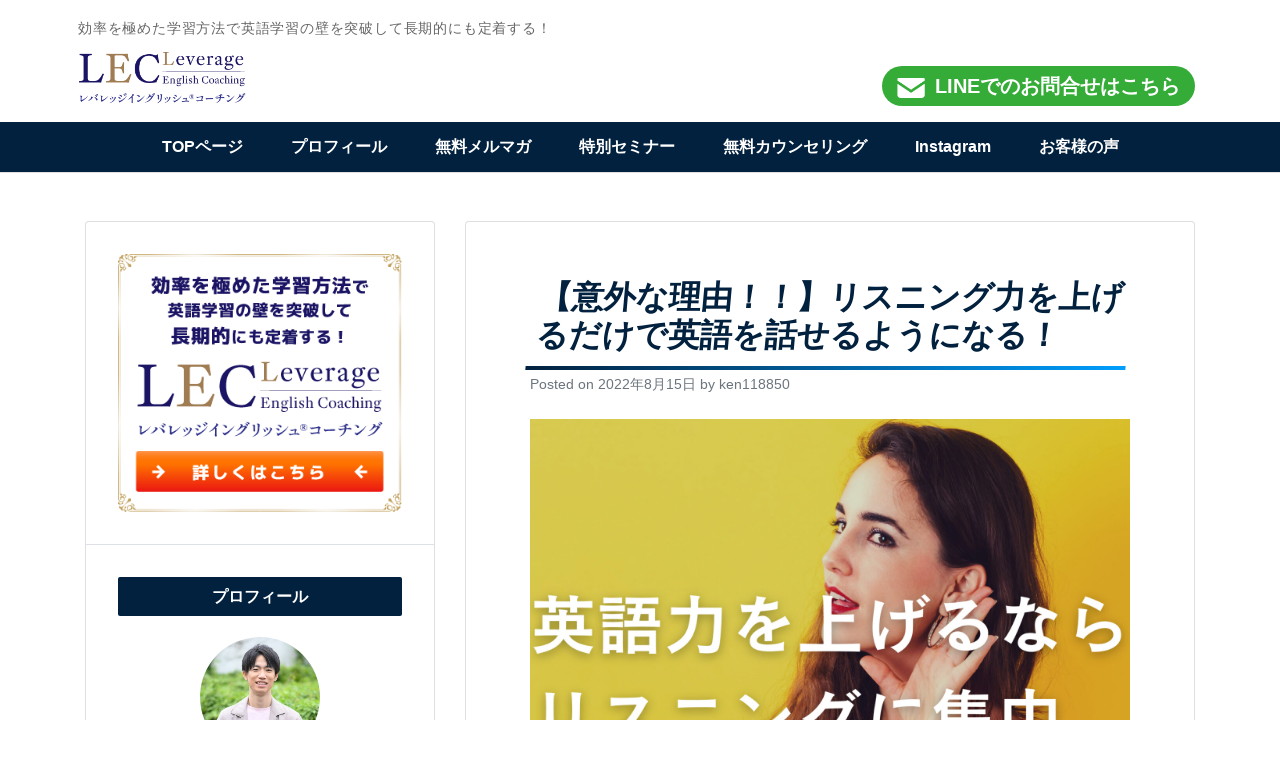

--- FILE ---
content_type: text/html; charset=UTF-8
request_url: https://bushidoeigo.com/%E3%80%90%E6%84%8F%E5%A4%96%E3%81%AA%E7%90%86%E7%94%B1%EF%BC%81%EF%BC%81%E3%80%91%E3%83%AA%E3%82%B9%E3%83%8B%E3%83%B3%E3%82%B0%E5%8A%9B%E3%82%92%E4%B8%8A%E3%81%92%E3%82%8B%E3%81%A0%E3%81%91%E3%81%A7/
body_size: 22868
content:
<!doctype html>
<html dir="ltr" lang="ja" prefix="og: https://ogp.me/ns#">
<head>
<meta charset="UTF-8">
<meta name="viewport" content="width=device-width, initial-scale=1">
<link rel="profile" href="http://gmpg.org/xfn/11">
<link rel="stylesheet" href="https://stackpath.bootstrapcdn.com/font-awesome/4.7.0/css/font-awesome.min.css" integrity="sha384-wvfXpqpZZVQGK6TAh5PVlGOfQNHSoD2xbE+QkPxCAFlNEevoEH3Sl0sibVcOQVnN" crossorigin="anonymous">
<link rel="stylesheet" type="text/css" href="https://bushidoeigo.com/wp-content/themes/bushidoeigo/js/slick/slick.css"/>
<link rel="stylesheet" type="text/css" href="https://bushidoeigo.com/wp-content/themes/bushidoeigo/js/slick/slick-theme.css"/>
<!-- Google tag (gtag.js) --><style type="text/css">
img.wp-smiley,
img.emoji {
	display: inline !important;
	border: none !important;
	box-shadow: none !important;
	height: 1em !important;
	width: 1em !important;
	margin: 0 0.07em !important;
	vertical-align: -0.1em !important;
	background: none !important;
	padding: 0 !important;
}
</style><link rel='stylesheet' id='vkExUnit_common_style-css' href='https://bushidoeigo.com/wp-content/plugins/vk-all-in-one-expansion-unit/assets/css/vkExUnit_style.css?ver=9.99.1.0' type='text/css' media='all'/><style id='vkExUnit_common_style-inline-css' type='text/css'>
.veu_promotion-alert__content--text { border: 1px solid rgba(0,0,0,0.125); padding: 0.5em 1em; border-radius: var(--vk-size-radius); margin-bottom: var(--vk-margin-block-bottom); font-size: 0.875rem; } /* Alert Content部分に段落タグを入れた場合に最後の段落の余白を0にする */ .veu_promotion-alert__content--text p:last-of-type{ margin-bottom:0; margin-top: 0; }
:root {--ver_page_top_button_url:url(https://bushidoeigo.com/wp-content/plugins/vk-all-in-one-expansion-unit/assets/images/to-top-btn-icon.svg);}@font-face {font-weight: normal;font-style: normal;font-family: "vk_sns";src: url("https://bushidoeigo.com/wp-content/plugins/vk-all-in-one-expansion-unit/inc/sns/icons/fonts/vk_sns.eot?-bq20cj");src: url("https://bushidoeigo.com/wp-content/plugins/vk-all-in-one-expansion-unit/inc/sns/icons/fonts/vk_sns.eot?#iefix-bq20cj") format("embedded-opentype"),url("https://bushidoeigo.com/wp-content/plugins/vk-all-in-one-expansion-unit/inc/sns/icons/fonts/vk_sns.woff?-bq20cj") format("woff"),url("https://bushidoeigo.com/wp-content/plugins/vk-all-in-one-expansion-unit/inc/sns/icons/fonts/vk_sns.ttf?-bq20cj") format("truetype"),url("https://bushidoeigo.com/wp-content/plugins/vk-all-in-one-expansion-unit/inc/sns/icons/fonts/vk_sns.svg?-bq20cj#vk_sns") format("svg");}
</style><link rel='stylesheet' id='wp-block-library-css' href='https://bushidoeigo.com/wp-includes/css/dist/block-library/style.min.css?ver=6.1.9' type='text/css' media='all'/><style id='wp-block-library-inline-css' type='text/css'>
.has-text-align-justify{text-align:justify;}
/* VK Color Palettes */
</style><link rel='stylesheet' id='jetpack-videopress-video-block-view-css' href='https://bushidoeigo.com/wp-content/plugins/jetpack/jetpack_vendor/automattic/jetpack-videopress/build/block-editor/blocks/video/view.css?minify=false&#038;ver=34ae973733627b74a14e' type='text/css' media='all'/><link rel='stylesheet' id='mediaelement-css' href='https://bushidoeigo.com/wp-includes/js/mediaelement/mediaelementplayer-legacy.min.css?ver=4.2.17' type='text/css' media='all'/><link rel='stylesheet' id='wp-mediaelement-css' href='https://bushidoeigo.com/wp-includes/js/mediaelement/wp-mediaelement.min.css?ver=6.1.9' type='text/css' media='all'/><link rel='stylesheet' id='swiper-css' href='https://bushidoeigo.com/wp-content/plugins/liquid-blocks/css/swiper-bundle.min.css?ver=6.1.9' type='text/css' media='all'/><link rel='stylesheet' id='liquid-blocks-css' href='https://bushidoeigo.com/wp-content/plugins/liquid-blocks/css/block.css?ver=1.3.3' type='text/css' media='all'/><link rel='stylesheet' id='classic-theme-styles-css' href='https://bushidoeigo.com/wp-includes/css/classic-themes.min.css?ver=1' type='text/css' media='all'/><style id='global-styles-inline-css' type='text/css'>
body{--wp--preset--color--black: #000000;--wp--preset--color--cyan-bluish-gray: #abb8c3;--wp--preset--color--white: #ffffff;--wp--preset--color--pale-pink: #f78da7;--wp--preset--color--vivid-red: #cf2e2e;--wp--preset--color--luminous-vivid-orange: #ff6900;--wp--preset--color--luminous-vivid-amber: #fcb900;--wp--preset--color--light-green-cyan: #7bdcb5;--wp--preset--color--vivid-green-cyan: #00d084;--wp--preset--color--pale-cyan-blue: #8ed1fc;--wp--preset--color--vivid-cyan-blue: #0693e3;--wp--preset--color--vivid-purple: #9b51e0;--wp--preset--gradient--vivid-cyan-blue-to-vivid-purple: linear-gradient(135deg,rgba(6,147,227,1) 0%,rgb(155,81,224) 100%);--wp--preset--gradient--light-green-cyan-to-vivid-green-cyan: linear-gradient(135deg,rgb(122,220,180) 0%,rgb(0,208,130) 100%);--wp--preset--gradient--luminous-vivid-amber-to-luminous-vivid-orange: linear-gradient(135deg,rgba(252,185,0,1) 0%,rgba(255,105,0,1) 100%);--wp--preset--gradient--luminous-vivid-orange-to-vivid-red: linear-gradient(135deg,rgba(255,105,0,1) 0%,rgb(207,46,46) 100%);--wp--preset--gradient--very-light-gray-to-cyan-bluish-gray: linear-gradient(135deg,rgb(238,238,238) 0%,rgb(169,184,195) 100%);--wp--preset--gradient--cool-to-warm-spectrum: linear-gradient(135deg,rgb(74,234,220) 0%,rgb(151,120,209) 20%,rgb(207,42,186) 40%,rgb(238,44,130) 60%,rgb(251,105,98) 80%,rgb(254,248,76) 100%);--wp--preset--gradient--blush-light-purple: linear-gradient(135deg,rgb(255,206,236) 0%,rgb(152,150,240) 100%);--wp--preset--gradient--blush-bordeaux: linear-gradient(135deg,rgb(254,205,165) 0%,rgb(254,45,45) 50%,rgb(107,0,62) 100%);--wp--preset--gradient--luminous-dusk: linear-gradient(135deg,rgb(255,203,112) 0%,rgb(199,81,192) 50%,rgb(65,88,208) 100%);--wp--preset--gradient--pale-ocean: linear-gradient(135deg,rgb(255,245,203) 0%,rgb(182,227,212) 50%,rgb(51,167,181) 100%);--wp--preset--gradient--electric-grass: linear-gradient(135deg,rgb(202,248,128) 0%,rgb(113,206,126) 100%);--wp--preset--gradient--midnight: linear-gradient(135deg,rgb(2,3,129) 0%,rgb(40,116,252) 100%);--wp--preset--duotone--dark-grayscale: url('#wp-duotone-dark-grayscale');--wp--preset--duotone--grayscale: url('#wp-duotone-grayscale');--wp--preset--duotone--purple-yellow: url('#wp-duotone-purple-yellow');--wp--preset--duotone--blue-red: url('#wp-duotone-blue-red');--wp--preset--duotone--midnight: url('#wp-duotone-midnight');--wp--preset--duotone--magenta-yellow: url('#wp-duotone-magenta-yellow');--wp--preset--duotone--purple-green: url('#wp-duotone-purple-green');--wp--preset--duotone--blue-orange: url('#wp-duotone-blue-orange');--wp--preset--font-size--small: 13px;--wp--preset--font-size--medium: 20px;--wp--preset--font-size--large: 36px;--wp--preset--font-size--x-large: 42px;--wp--preset--spacing--20: 0.44rem;--wp--preset--spacing--30: 0.67rem;--wp--preset--spacing--40: 1rem;--wp--preset--spacing--50: 1.5rem;--wp--preset--spacing--60: 2.25rem;--wp--preset--spacing--70: 3.38rem;--wp--preset--spacing--80: 5.06rem;}:where(.is-layout-flex){gap: 0.5em;}body .is-layout-flow > .alignleft{float: left;margin-inline-start: 0;margin-inline-end: 2em;}body .is-layout-flow > .alignright{float: right;margin-inline-start: 2em;margin-inline-end: 0;}body .is-layout-flow > .aligncenter{margin-left: auto !important;margin-right: auto !important;}body .is-layout-constrained > .alignleft{float: left;margin-inline-start: 0;margin-inline-end: 2em;}body .is-layout-constrained > .alignright{float: right;margin-inline-start: 2em;margin-inline-end: 0;}body .is-layout-constrained > .aligncenter{margin-left: auto !important;margin-right: auto !important;}body .is-layout-constrained > :where(:not(.alignleft):not(.alignright):not(.alignfull)){max-width: var(--wp--style--global--content-size);margin-left: auto !important;margin-right: auto !important;}body .is-layout-constrained > .alignwide{max-width: var(--wp--style--global--wide-size);}body .is-layout-flex{display: flex;}body .is-layout-flex{flex-wrap: wrap;align-items: center;}body .is-layout-flex > *{margin: 0;}:where(.wp-block-columns.is-layout-flex){gap: 2em;}.has-black-color{color: var(--wp--preset--color--black) !important;}.has-cyan-bluish-gray-color{color: var(--wp--preset--color--cyan-bluish-gray) !important;}.has-white-color{color: var(--wp--preset--color--white) !important;}.has-pale-pink-color{color: var(--wp--preset--color--pale-pink) !important;}.has-vivid-red-color{color: var(--wp--preset--color--vivid-red) !important;}.has-luminous-vivid-orange-color{color: var(--wp--preset--color--luminous-vivid-orange) !important;}.has-luminous-vivid-amber-color{color: var(--wp--preset--color--luminous-vivid-amber) !important;}.has-light-green-cyan-color{color: var(--wp--preset--color--light-green-cyan) !important;}.has-vivid-green-cyan-color{color: var(--wp--preset--color--vivid-green-cyan) !important;}.has-pale-cyan-blue-color{color: var(--wp--preset--color--pale-cyan-blue) !important;}.has-vivid-cyan-blue-color{color: var(--wp--preset--color--vivid-cyan-blue) !important;}.has-vivid-purple-color{color: var(--wp--preset--color--vivid-purple) !important;}.has-black-background-color{background-color: var(--wp--preset--color--black) !important;}.has-cyan-bluish-gray-background-color{background-color: var(--wp--preset--color--cyan-bluish-gray) !important;}.has-white-background-color{background-color: var(--wp--preset--color--white) !important;}.has-pale-pink-background-color{background-color: var(--wp--preset--color--pale-pink) !important;}.has-vivid-red-background-color{background-color: var(--wp--preset--color--vivid-red) !important;}.has-luminous-vivid-orange-background-color{background-color: var(--wp--preset--color--luminous-vivid-orange) !important;}.has-luminous-vivid-amber-background-color{background-color: var(--wp--preset--color--luminous-vivid-amber) !important;}.has-light-green-cyan-background-color{background-color: var(--wp--preset--color--light-green-cyan) !important;}.has-vivid-green-cyan-background-color{background-color: var(--wp--preset--color--vivid-green-cyan) !important;}.has-pale-cyan-blue-background-color{background-color: var(--wp--preset--color--pale-cyan-blue) !important;}.has-vivid-cyan-blue-background-color{background-color: var(--wp--preset--color--vivid-cyan-blue) !important;}.has-vivid-purple-background-color{background-color: var(--wp--preset--color--vivid-purple) !important;}.has-black-border-color{border-color: var(--wp--preset--color--black) !important;}.has-cyan-bluish-gray-border-color{border-color: var(--wp--preset--color--cyan-bluish-gray) !important;}.has-white-border-color{border-color: var(--wp--preset--color--white) !important;}.has-pale-pink-border-color{border-color: var(--wp--preset--color--pale-pink) !important;}.has-vivid-red-border-color{border-color: var(--wp--preset--color--vivid-red) !important;}.has-luminous-vivid-orange-border-color{border-color: var(--wp--preset--color--luminous-vivid-orange) !important;}.has-luminous-vivid-amber-border-color{border-color: var(--wp--preset--color--luminous-vivid-amber) !important;}.has-light-green-cyan-border-color{border-color: var(--wp--preset--color--light-green-cyan) !important;}.has-vivid-green-cyan-border-color{border-color: var(--wp--preset--color--vivid-green-cyan) !important;}.has-pale-cyan-blue-border-color{border-color: var(--wp--preset--color--pale-cyan-blue) !important;}.has-vivid-cyan-blue-border-color{border-color: var(--wp--preset--color--vivid-cyan-blue) !important;}.has-vivid-purple-border-color{border-color: var(--wp--preset--color--vivid-purple) !important;}.has-vivid-cyan-blue-to-vivid-purple-gradient-background{background: var(--wp--preset--gradient--vivid-cyan-blue-to-vivid-purple) !important;}.has-light-green-cyan-to-vivid-green-cyan-gradient-background{background: var(--wp--preset--gradient--light-green-cyan-to-vivid-green-cyan) !important;}.has-luminous-vivid-amber-to-luminous-vivid-orange-gradient-background{background: var(--wp--preset--gradient--luminous-vivid-amber-to-luminous-vivid-orange) !important;}.has-luminous-vivid-orange-to-vivid-red-gradient-background{background: var(--wp--preset--gradient--luminous-vivid-orange-to-vivid-red) !important;}.has-very-light-gray-to-cyan-bluish-gray-gradient-background{background: var(--wp--preset--gradient--very-light-gray-to-cyan-bluish-gray) !important;}.has-cool-to-warm-spectrum-gradient-background{background: var(--wp--preset--gradient--cool-to-warm-spectrum) !important;}.has-blush-light-purple-gradient-background{background: var(--wp--preset--gradient--blush-light-purple) !important;}.has-blush-bordeaux-gradient-background{background: var(--wp--preset--gradient--blush-bordeaux) !important;}.has-luminous-dusk-gradient-background{background: var(--wp--preset--gradient--luminous-dusk) !important;}.has-pale-ocean-gradient-background{background: var(--wp--preset--gradient--pale-ocean) !important;}.has-electric-grass-gradient-background{background: var(--wp--preset--gradient--electric-grass) !important;}.has-midnight-gradient-background{background: var(--wp--preset--gradient--midnight) !important;}.has-small-font-size{font-size: var(--wp--preset--font-size--small) !important;}.has-medium-font-size{font-size: var(--wp--preset--font-size--medium) !important;}.has-large-font-size{font-size: var(--wp--preset--font-size--large) !important;}.has-x-large-font-size{font-size: var(--wp--preset--font-size--x-large) !important;}
.wp-block-navigation a:where(:not(.wp-element-button)){color: inherit;}
:where(.wp-block-columns.is-layout-flex){gap: 2em;}
.wp-block-pullquote{font-size: 1.5em;line-height: 1.6;}
</style><link rel='stylesheet' id='toc-screen-css' href='https://bushidoeigo.com/wp-content/plugins/table-of-contents-plus/screen.min.css?ver=2411.1' type='text/css' media='all'/><link rel='stylesheet' id='veu-cta-css' href='https://bushidoeigo.com/wp-content/plugins/vk-all-in-one-expansion-unit/inc/call-to-action/package/assets/css/style.css?ver=9.99.1.0' type='text/css' media='all'/><link rel='stylesheet' id='vk-components-style-css' href='https://bushidoeigo.com/wp-content/plugins/vk-blocks/build/vk-components.css?ver=1702578316' type='text/css' media='all'/><link rel='stylesheet' id='vk-swiper-style-css' href='https://bushidoeigo.com/wp-content/plugins/vk-blocks/vendor/vektor-inc/vk-swiper/src/assets/css/swiper-bundle.min.css?ver=11.0.2' type='text/css' media='all'/><link rel='stylesheet' id='vkblocks-bootstrap-css' href='https://bushidoeigo.com/wp-content/plugins/vk-blocks/build/bootstrap_vk_using.css?ver=4.3.1' type='text/css' media='all'/><link rel='stylesheet' id='whats-new-style-css' href='https://bushidoeigo.com/wp-content/plugins/whats-new-genarator/whats-new.css?ver=2.0.2' type='text/css' media='all'/><link rel='stylesheet' id='wp-show-posts-css' href='https://bushidoeigo.com/wp-content/plugins/wp-show-posts/css/wp-show-posts-min.css?ver=1.1.6' type='text/css' media='all'/><link rel='stylesheet' id='open-iconic-bootstrap-css' href='https://bushidoeigo.com/wp-content/themes/bushidoeigo/assets/css/open-iconic-bootstrap.css?ver=v4.0.0' type='text/css' media='all'/><link rel='stylesheet' id='bootstrap-4-css' href='https://bushidoeigo.com/wp-content/themes/bushidoeigo/assets/css/bootstrap.css?ver=v4.0.0' type='text/css' media='all'/><link rel='stylesheet' id='wp-bootstrap-4-style-css' href='https://bushidoeigo.com/wp-content/themes/bushidoeigo/style.css?ver=1.0.2' type='text/css' media='all'/><link rel='stylesheet' id='vk-blocks-build-css-css' href='https://bushidoeigo.com/wp-content/plugins/vk-blocks/build/block-build.css?ver=1.64.1.2' type='text/css' media='all'/><style id='vk-blocks-build-css-inline-css' type='text/css'>
:root {--vk_flow-arrow: url(https://bushidoeigo.com/wp-content/plugins/vk-blocks/inc/vk-blocks/images/arrow_bottom.svg);--vk_image-mask-wave01: url(https://bushidoeigo.com/wp-content/plugins/vk-blocks/inc/vk-blocks/images/wave01.svg);--vk_image-mask-wave02: url(https://bushidoeigo.com/wp-content/plugins/vk-blocks/inc/vk-blocks/images/wave02.svg);--vk_image-mask-wave03: url(https://bushidoeigo.com/wp-content/plugins/vk-blocks/inc/vk-blocks/images/wave03.svg);--vk_image-mask-wave04: url(https://bushidoeigo.com/wp-content/plugins/vk-blocks/inc/vk-blocks/images/wave04.svg);}
:root { --vk-size-text: 16px; /* --vk-color-primary is deprecated. */ --vk-color-primary:#337ab7; }

	:root {

		--vk-balloon-border-width:1px;

		--vk-balloon-speech-offset:-12px;
	}
	
</style><link rel='stylesheet' id='vk-font-awesome-css' href='https://bushidoeigo.com/wp-content/plugins/vk-blocks/vendor/vektor-inc/font-awesome-versions/src/versions/6/css/all.min.css?ver=6.4.2' type='text/css' media='all'/><link rel='stylesheet' id='aurora-heatmap-css' href='https://bushidoeigo.com/wp-content/plugins/aurora-heatmap/style.css?ver=1.7.1' type='text/css' media='all'/><link rel='stylesheet' id='tablepress-default-css' href='https://bushidoeigo.com/wp-content/tablepress-combined.min.css?ver=26' type='text/css' media='all'/><link rel='stylesheet' id='addtoany-css' href='https://bushidoeigo.com/wp-content/plugins/add-to-any/addtoany.min.css?ver=1.16' type='text/css' media='all'/><link rel='stylesheet' id='bushidoeigo_no-kirki-css' href='https://bushidoeigo.com/wp-content/themes/bushidoeigo/style.css' type='text/css' media='all'/><style id='bushidoeigo_no-kirki-inline-css' type='text/css'>
.custom-logo{height:60px;width:auto;}.navbar.bg-dark{background-color:#343a40 !important;}a,.btn-outline-primary,.content-area .sp-the-post .entry-header .entry-title a:hover,.btn-link{color:#007bff;}.btn-primary,input[type="button"],input[type="reset"],input[type="submit"],.sp-services-section .sp-single-service .sp-service-icon,.button.add_to_cart_button,.wc-proceed-to-checkout .checkout-button.button,.price_slider_amount button[type="submit"]{background-color:#007bff;}.btn-primary,input[type="button"],input[type="reset"],input[type="submit"],.btn-outline-primary,.button.add_to_cart_button,.wc-proceed-to-checkout .checkout-button.button,.price_slider_amount button[type="submit"]{border-color:#007bff;}.btn-outline-primary:hover{background-color:#007bff;border-color:#007bff;}.entry-title a:hover{color:#007bff !important;}.btn-primary:focus,.btn-outline-primary:focus{box-shadow:0 0 0 0.1rem #007bff !important;}.shop_table.shop_table_responsive.woocommerce-cart-form__contents button[type="submit"],.form-row.place-order button[type="submit"],.single-product .summary.entry-summary button[type="submit"]{background-color:0 0 0 0.1rem #007bff !important;border-color:0 0 0 0.1rem #007bff !important;}a:hover,a:active,a:focus,.btn-link:hover,.entry-meta a:hover,.comments-link a:hover,.edit-link a:hover{color:#0069d9;}.btn-primary:hover,.btn-primary:active,.btn-primary:focus,input[type="button"]:hover,input[type="button"]:active,input[type="button"]:focus,input[type="submit"]:hover,input[type="submit"]:active,input[type="submit"]:focus,.btn-primary:not(:disabled):not(.disabled):active,.button.add_to_cart_button:hover,.wc-proceed-to-checkout .checkout-button.button:hover,.price_slider_amount button[type="submit"]:hover{background-color:#0069d9;border-color:#0069d9;}.shop_table.shop_table_responsive.woocommerce-cart-form__contents button[type="submit"]:hover,.form-row.place-order button[type="submit"]:hover,.single-product .summary.entry-summary button[type="submit"]:hover{background-color:#0069d9 !important;border-color:#0069d9 !important !important;}.site-footer.bg-white{background-color:#ffffff !important;}.site-footer.text-muted{color:#6c757d !important;}.site-footer a{color:#007bff !important;}body,button,input,optgroup,select,textarea{font-family:-apple-system, BlinkMacSystemFont, &#039;Segoe UI&#039;, Roboto, Oxygen-Sans, Ubuntu, Cantarell, &#039;Helvetica Neue&#039;, sans-serif;font-weight:400;line-height:;letter-spacing:;}h1,h2,h3,h4,h5,h6,.h1,.h2,.h3,.h4,.h5,.h6{font-family:-apple-system, BlinkMacSystemFont, &#039;Segoe UI&#039;, Roboto, Oxygen-Sans, Ubuntu, Cantarell, &#039;Helvetica Neue&#039;, sans-serif;font-weight:500;line-height:;letter-spacing:;}.container{max-width:1140px;}.elementor-section.elementor-section-boxed>.elementor-container{max-width:1140px;}
</style><link rel='stylesheet' id='jetpack_css-css' href='https://bushidoeigo.com/wp-content/plugins/jetpack/css/jetpack.css?ver=12.5.1' type='text/css' media='all'/><style>img#wpstats{display:none}</style><style id="wpp-loading-animation-styles">@-webkit-keyframes bgslide{from{background-position-x:0}to{background-position-x:-200%}}@keyframes bgslide{from{background-position-x:0}to{background-position-x:-200%}}.wpp-widget-block-placeholder,.wpp-shortcode-placeholder{margin:0 auto;width:60px;height:3px;background:#dd3737;background:linear-gradient(90deg,#dd3737 0%,#571313 10%,#dd3737 100%);background-size:200% auto;border-radius:3px;-webkit-animation:bgslide 1s infinite linear;animation:bgslide 1s infinite linear}</style><style type="text/css">
				.wb-bp-front-page .wp-bs-4-jumbotron {
					background-image: url(https://bushidoeigo.com/wp-content/themes/bushidoeigo/assets/images/default-cover-img.jpeg);
				}
				.wp-bp-jumbo-overlay {
					background: rgba(33,37,41, 0.7);
				}
			</style><style type="text/css">
					.site-title,
			.site-description {
				position: absolute;
				clip: rect(1px, 1px, 1px, 1px);
			}
				</style><script async src="https://www.googletagmanager.com/gtag/js?id=G-B32YVFX3B1"></script><script>window.dataLayer=window.dataLayer||[];function gtag(){dataLayer.push(arguments);}gtag('js',new Date());gtag('config','G-B32YVFX3B1');</script>
<title>【意外な理由！！】リスニング力を上げるだけで英語を話せるようになる！ | 効率を極めた学習方法で英語学習の壁を突破して長期的にも定着する！｜レバレッジイングリッシュコーチング</title>
<!-- All in One SEO 4.8.9 - aioseo.com -->
<meta name="robots" content="max-image-preview:large"/>
<meta name="author" content="ken118850"/>
<meta name="google-site-verification" content="google-site-verification=Z1-lZKNhCTSoM4E0trT37sEGPxlzueOm7pBlLXTSIkY"/>
<link rel="canonical" href="https://bushidoeigo.com/%e3%80%90%e6%84%8f%e5%a4%96%e3%81%aa%e7%90%86%e7%94%b1%ef%bc%81%ef%bc%81%e3%80%91%e3%83%aa%e3%82%b9%e3%83%8b%e3%83%b3%e3%82%b0%e5%8a%9b%e3%82%92%e4%b8%8a%e3%81%92%e3%82%8b%e3%81%a0%e3%81%91%e3%81%a7/"/>
<meta name="generator" content="All in One SEO (AIOSEO) 4.8.9"/>
<!-- Global site tag (gtag.js) - Google Analytics -->
<script async src="https://www.googletagmanager.com/gtag/js?id=G-YJ2TR3265K"></script>
<script>window.dataLayer=window.dataLayer||[];function gtag(){dataLayer.push(arguments);}gtag('js',new Date());gtag('config','G-YJ2TR3265K');</script>
<meta property="og:locale" content="ja_JP"/>
<meta property="og:site_name" content="効率を極めた学習方法で英語学習の壁を突破して長期的にも定着する！｜レバレッジイングリッシュコーチング | 効率を極めた学習方法で英語学習の壁を突破して長期的にも定着する！"/>
<meta property="og:type" content="article"/>
<meta property="og:title" content="【意外な理由！！】リスニング力を上げるだけで英語を話せるようになる！ | 効率を極めた学習方法で英語学習の壁を突破して長期的にも定着する！｜レバレッジイングリッシュコーチング"/>
<meta property="og:url" content="https://bushidoeigo.com/%e3%80%90%e6%84%8f%e5%a4%96%e3%81%aa%e7%90%86%e7%94%b1%ef%bc%81%ef%bc%81%e3%80%91%e3%83%aa%e3%82%b9%e3%83%8b%e3%83%b3%e3%82%b0%e5%8a%9b%e3%82%92%e4%b8%8a%e3%81%92%e3%82%8b%e3%81%a0%e3%81%91%e3%81%a7/"/>
<meta property="og:image" content="https://bushidoeigo.com/wp-content/uploads/2025/09/cropped-logo5-min.png"/>
<meta property="og:image:secure_url" content="https://bushidoeigo.com/wp-content/uploads/2025/09/cropped-logo5-min.png"/>
<meta property="article:published_time" content="2022-08-15T05:11:45+00:00"/>
<meta property="article:modified_time" content="2022-11-20T02:31:38+00:00"/>
<meta name="twitter:card" content="summary"/>
<meta name="twitter:title" content="【意外な理由！！】リスニング力を上げるだけで英語を話せるようになる！ | 効率を極めた学習方法で英語学習の壁を突破して長期的にも定着する！｜レバレッジイングリッシュコーチング"/>
<meta name="twitter:image" content="https://bushidoeigo.com/wp-content/uploads/2025/09/cropped-logo5-min.png"/>
<script type="application/ld+json" class="aioseo-schema">
			{"@context":"https:\/\/schema.org","@graph":[{"@type":"Article","@id":"https:\/\/bushidoeigo.com\/%e3%80%90%e6%84%8f%e5%a4%96%e3%81%aa%e7%90%86%e7%94%b1%ef%bc%81%ef%bc%81%e3%80%91%e3%83%aa%e3%82%b9%e3%83%8b%e3%83%b3%e3%82%b0%e5%8a%9b%e3%82%92%e4%b8%8a%e3%81%92%e3%82%8b%e3%81%a0%e3%81%91%e3%81%a7\/#article","name":"\u3010\u610f\u5916\u306a\u7406\u7531\uff01\uff01\u3011\u30ea\u30b9\u30cb\u30f3\u30b0\u529b\u3092\u4e0a\u3052\u308b\u3060\u3051\u3067\u82f1\u8a9e\u3092\u8a71\u305b\u308b\u3088\u3046\u306b\u306a\u308b\uff01 | \u52b9\u7387\u3092\u6975\u3081\u305f\u5b66\u7fd2\u65b9\u6cd5\u3067\u82f1\u8a9e\u5b66\u7fd2\u306e\u58c1\u3092\u7a81\u7834\u3057\u3066\u9577\u671f\u7684\u306b\u3082\u5b9a\u7740\u3059\u308b\uff01\uff5c\u30ec\u30d0\u30ec\u30c3\u30b8\u30a4\u30f3\u30b0\u30ea\u30c3\u30b7\u30e5\u30b3\u30fc\u30c1\u30f3\u30b0","headline":"\u3010\u610f\u5916\u306a\u7406\u7531\uff01\uff01\u3011\u30ea\u30b9\u30cb\u30f3\u30b0\u529b\u3092\u4e0a\u3052\u308b\u3060\u3051\u3067\u82f1\u8a9e\u3092\u8a71\u305b\u308b\u3088\u3046\u306b\u306a\u308b\uff01","author":{"@id":"https:\/\/bushidoeigo.com\/author\/ken118850\/#author"},"publisher":{"@id":"https:\/\/bushidoeigo.com\/#organization"},"image":{"@type":"ImageObject","url":"https:\/\/bushidoeigo.com\/wp-content\/uploads\/2022\/08\/5bdc0ddd6464742b78c8a18a2bf683ba.jpg","width":1920,"height":1080},"datePublished":"2022-08-15T14:11:45+09:00","dateModified":"2022-11-20T11:31:38+09:00","inLanguage":"ja","mainEntityOfPage":{"@id":"https:\/\/bushidoeigo.com\/%e3%80%90%e6%84%8f%e5%a4%96%e3%81%aa%e7%90%86%e7%94%b1%ef%bc%81%ef%bc%81%e3%80%91%e3%83%aa%e3%82%b9%e3%83%8b%e3%83%b3%e3%82%b0%e5%8a%9b%e3%82%92%e4%b8%8a%e3%81%92%e3%82%8b%e3%81%a0%e3%81%91%e3%81%a7\/#webpage"},"isPartOf":{"@id":"https:\/\/bushidoeigo.com\/%e3%80%90%e6%84%8f%e5%a4%96%e3%81%aa%e7%90%86%e7%94%b1%ef%bc%81%ef%bc%81%e3%80%91%e3%83%aa%e3%82%b9%e3%83%8b%e3%83%b3%e3%82%b0%e5%8a%9b%e3%82%92%e4%b8%8a%e3%81%92%e3%82%8b%e3%81%a0%e3%81%91%e3%81%a7\/#webpage"},"articleSection":"\u30d6\u30ed\u30b0"},{"@type":"BreadcrumbList","@id":"https:\/\/bushidoeigo.com\/%e3%80%90%e6%84%8f%e5%a4%96%e3%81%aa%e7%90%86%e7%94%b1%ef%bc%81%ef%bc%81%e3%80%91%e3%83%aa%e3%82%b9%e3%83%8b%e3%83%b3%e3%82%b0%e5%8a%9b%e3%82%92%e4%b8%8a%e3%81%92%e3%82%8b%e3%81%a0%e3%81%91%e3%81%a7\/#breadcrumblist","itemListElement":[{"@type":"ListItem","@id":"https:\/\/bushidoeigo.com#listItem","position":1,"name":"\u30db\u30fc\u30e0","item":"https:\/\/bushidoeigo.com","nextItem":{"@type":"ListItem","@id":"https:\/\/bushidoeigo.com\/category\/blog\/#listItem","name":"\u30d6\u30ed\u30b0"}},{"@type":"ListItem","@id":"https:\/\/bushidoeigo.com\/category\/blog\/#listItem","position":2,"name":"\u30d6\u30ed\u30b0","item":"https:\/\/bushidoeigo.com\/category\/blog\/","nextItem":{"@type":"ListItem","@id":"https:\/\/bushidoeigo.com\/%e3%80%90%e6%84%8f%e5%a4%96%e3%81%aa%e7%90%86%e7%94%b1%ef%bc%81%ef%bc%81%e3%80%91%e3%83%aa%e3%82%b9%e3%83%8b%e3%83%b3%e3%82%b0%e5%8a%9b%e3%82%92%e4%b8%8a%e3%81%92%e3%82%8b%e3%81%a0%e3%81%91%e3%81%a7\/#listItem","name":"\u3010\u610f\u5916\u306a\u7406\u7531\uff01\uff01\u3011\u30ea\u30b9\u30cb\u30f3\u30b0\u529b\u3092\u4e0a\u3052\u308b\u3060\u3051\u3067\u82f1\u8a9e\u3092\u8a71\u305b\u308b\u3088\u3046\u306b\u306a\u308b\uff01"},"previousItem":{"@type":"ListItem","@id":"https:\/\/bushidoeigo.com#listItem","name":"\u30db\u30fc\u30e0"}},{"@type":"ListItem","@id":"https:\/\/bushidoeigo.com\/%e3%80%90%e6%84%8f%e5%a4%96%e3%81%aa%e7%90%86%e7%94%b1%ef%bc%81%ef%bc%81%e3%80%91%e3%83%aa%e3%82%b9%e3%83%8b%e3%83%b3%e3%82%b0%e5%8a%9b%e3%82%92%e4%b8%8a%e3%81%92%e3%82%8b%e3%81%a0%e3%81%91%e3%81%a7\/#listItem","position":3,"name":"\u3010\u610f\u5916\u306a\u7406\u7531\uff01\uff01\u3011\u30ea\u30b9\u30cb\u30f3\u30b0\u529b\u3092\u4e0a\u3052\u308b\u3060\u3051\u3067\u82f1\u8a9e\u3092\u8a71\u305b\u308b\u3088\u3046\u306b\u306a\u308b\uff01","previousItem":{"@type":"ListItem","@id":"https:\/\/bushidoeigo.com\/category\/blog\/#listItem","name":"\u30d6\u30ed\u30b0"}}]},{"@type":"Organization","@id":"https:\/\/bushidoeigo.com\/#organization","name":"\u30c1\u30e3\u30f3\u30d4\u30aa\u30f3\u30df\u30fc\u30eb\u30ef\u30fc\u30af\u30b9","description":"\u52b9\u7387\u3092\u6975\u3081\u305f\u5b66\u7fd2\u65b9\u6cd5\u3067\u82f1\u8a9e\u5b66\u7fd2\u306e\u58c1\u3092\u7a81\u7834\u3057\u3066\u9577\u671f\u7684\u306b\u3082\u5b9a\u7740\u3059\u308b\uff01","url":"https:\/\/bushidoeigo.com\/","logo":{"@type":"ImageObject","url":"http:\/\/bushidoeigo.com\/wp-content\/uploads\/2021\/11\/ogp.jpg","@id":"https:\/\/bushidoeigo.com\/%e3%80%90%e6%84%8f%e5%a4%96%e3%81%aa%e7%90%86%e7%94%b1%ef%bc%81%ef%bc%81%e3%80%91%e3%83%aa%e3%82%b9%e3%83%8b%e3%83%b3%e3%82%b0%e5%8a%9b%e3%82%92%e4%b8%8a%e3%81%92%e3%82%8b%e3%81%a0%e3%81%91%e3%81%a7\/#organizationLogo"},"image":{"@id":"https:\/\/bushidoeigo.com\/%e3%80%90%e6%84%8f%e5%a4%96%e3%81%aa%e7%90%86%e7%94%b1%ef%bc%81%ef%bc%81%e3%80%91%e3%83%aa%e3%82%b9%e3%83%8b%e3%83%b3%e3%82%b0%e5%8a%9b%e3%82%92%e4%b8%8a%e3%81%92%e3%82%8b%e3%81%a0%e3%81%91%e3%81%a7\/#organizationLogo"}},{"@type":"Person","@id":"https:\/\/bushidoeigo.com\/author\/ken118850\/#author","url":"https:\/\/bushidoeigo.com\/author\/ken118850\/","name":"ken118850","image":{"@type":"ImageObject","@id":"https:\/\/bushidoeigo.com\/%e3%80%90%e6%84%8f%e5%a4%96%e3%81%aa%e7%90%86%e7%94%b1%ef%bc%81%ef%bc%81%e3%80%91%e3%83%aa%e3%82%b9%e3%83%8b%e3%83%b3%e3%82%b0%e5%8a%9b%e3%82%92%e4%b8%8a%e3%81%92%e3%82%8b%e3%81%a0%e3%81%91%e3%81%a7\/#authorImage","url":"https:\/\/secure.gravatar.com\/avatar\/731f180a15280d3b11ea021ff8544a9c?s=96&d=mm&r=g","width":96,"height":96,"caption":"ken118850"}},{"@type":"WebPage","@id":"https:\/\/bushidoeigo.com\/%e3%80%90%e6%84%8f%e5%a4%96%e3%81%aa%e7%90%86%e7%94%b1%ef%bc%81%ef%bc%81%e3%80%91%e3%83%aa%e3%82%b9%e3%83%8b%e3%83%b3%e3%82%b0%e5%8a%9b%e3%82%92%e4%b8%8a%e3%81%92%e3%82%8b%e3%81%a0%e3%81%91%e3%81%a7\/#webpage","url":"https:\/\/bushidoeigo.com\/%e3%80%90%e6%84%8f%e5%a4%96%e3%81%aa%e7%90%86%e7%94%b1%ef%bc%81%ef%bc%81%e3%80%91%e3%83%aa%e3%82%b9%e3%83%8b%e3%83%b3%e3%82%b0%e5%8a%9b%e3%82%92%e4%b8%8a%e3%81%92%e3%82%8b%e3%81%a0%e3%81%91%e3%81%a7\/","name":"\u3010\u610f\u5916\u306a\u7406\u7531\uff01\uff01\u3011\u30ea\u30b9\u30cb\u30f3\u30b0\u529b\u3092\u4e0a\u3052\u308b\u3060\u3051\u3067\u82f1\u8a9e\u3092\u8a71\u305b\u308b\u3088\u3046\u306b\u306a\u308b\uff01 | \u52b9\u7387\u3092\u6975\u3081\u305f\u5b66\u7fd2\u65b9\u6cd5\u3067\u82f1\u8a9e\u5b66\u7fd2\u306e\u58c1\u3092\u7a81\u7834\u3057\u3066\u9577\u671f\u7684\u306b\u3082\u5b9a\u7740\u3059\u308b\uff01\uff5c\u30ec\u30d0\u30ec\u30c3\u30b8\u30a4\u30f3\u30b0\u30ea\u30c3\u30b7\u30e5\u30b3\u30fc\u30c1\u30f3\u30b0","inLanguage":"ja","isPartOf":{"@id":"https:\/\/bushidoeigo.com\/#website"},"breadcrumb":{"@id":"https:\/\/bushidoeigo.com\/%e3%80%90%e6%84%8f%e5%a4%96%e3%81%aa%e7%90%86%e7%94%b1%ef%bc%81%ef%bc%81%e3%80%91%e3%83%aa%e3%82%b9%e3%83%8b%e3%83%b3%e3%82%b0%e5%8a%9b%e3%82%92%e4%b8%8a%e3%81%92%e3%82%8b%e3%81%a0%e3%81%91%e3%81%a7\/#breadcrumblist"},"author":{"@id":"https:\/\/bushidoeigo.com\/author\/ken118850\/#author"},"creator":{"@id":"https:\/\/bushidoeigo.com\/author\/ken118850\/#author"},"image":{"@type":"ImageObject","url":"https:\/\/bushidoeigo.com\/wp-content\/uploads\/2022\/08\/5bdc0ddd6464742b78c8a18a2bf683ba.jpg","@id":"https:\/\/bushidoeigo.com\/%e3%80%90%e6%84%8f%e5%a4%96%e3%81%aa%e7%90%86%e7%94%b1%ef%bc%81%ef%bc%81%e3%80%91%e3%83%aa%e3%82%b9%e3%83%8b%e3%83%b3%e3%82%b0%e5%8a%9b%e3%82%92%e4%b8%8a%e3%81%92%e3%82%8b%e3%81%a0%e3%81%91%e3%81%a7\/#mainImage","width":1920,"height":1080},"primaryImageOfPage":{"@id":"https:\/\/bushidoeigo.com\/%e3%80%90%e6%84%8f%e5%a4%96%e3%81%aa%e7%90%86%e7%94%b1%ef%bc%81%ef%bc%81%e3%80%91%e3%83%aa%e3%82%b9%e3%83%8b%e3%83%b3%e3%82%b0%e5%8a%9b%e3%82%92%e4%b8%8a%e3%81%92%e3%82%8b%e3%81%a0%e3%81%91%e3%81%a7\/#mainImage"},"datePublished":"2022-08-15T14:11:45+09:00","dateModified":"2022-11-20T11:31:38+09:00"},{"@type":"WebSite","@id":"https:\/\/bushidoeigo.com\/#website","url":"https:\/\/bushidoeigo.com\/","name":"\u7559\u5b66\u306a\u3057\u3067\u30cd\u30a4\u30c6\u30a3\u30d6\u30ec\u30d9\u30eb\u306e\u82f1\u8a9e\u529b\u3092\u8eab\u306b\u3064\u3051\u308b\uff01\uff5c\u793e\u4f1a\u4eba\u5c02\u9580\u306e\u82f1\u8a9e\u30b3\u30fc\u30c1","description":"\u52b9\u7387\u3092\u6975\u3081\u305f\u5b66\u7fd2\u65b9\u6cd5\u3067\u82f1\u8a9e\u5b66\u7fd2\u306e\u58c1\u3092\u7a81\u7834\u3057\u3066\u9577\u671f\u7684\u306b\u3082\u5b9a\u7740\u3059\u308b\uff01","inLanguage":"ja","publisher":{"@id":"https:\/\/bushidoeigo.com\/#organization"}}]}
		</script>
<!-- All in One SEO -->
<link rel='dns-prefetch' href='//static.addtoany.com'/>
<link rel='dns-prefetch' href='//stats.wp.com'/>
<link rel="alternate" type="application/rss+xml" title="効率を極めた学習方法で英語学習の壁を突破して長期的にも定着する！｜レバレッジイングリッシュコーチング &raquo; フィード" href="https://bushidoeigo.com/feed/"/>
<link rel="alternate" type="application/rss+xml" title="効率を極めた学習方法で英語学習の壁を突破して長期的にも定着する！｜レバレッジイングリッシュコーチング &raquo; コメントフィード" href="https://bushidoeigo.com/comments/feed/"/>
<script id="wpp-js" src="https://bushidoeigo.com/wp-content/plugins/wordpress-popular-posts/assets/js/wpp.min.js?ver=7.3.3" data-sampling="1" data-sampling-rate="100" data-api-url="https://bushidoeigo.com/wp-json/wordpress-popular-posts" data-post-id="1426" data-token="49b5a3b847" data-lang="0" data-debug="0" type="text/javascript"></script>
<meta name="description" content="「留学なしでネイティブレベルの英語力を身につける」社会人専門の英語コーチの立石健悟です！英会話の練習をしているのになかなか英語を話せるようにならない人に朗報です！実は英会話の練習の前にリスニング力を伸ばすだけで、信じられないくらい英会話力が上がります。それはなぜでしょうか？Ken先生まず、そもそもの会話の仕組みを考えてみましょう会話の仕組み①相手がなんという英語を発したかを聞き取る"/><script type="text/javascript">window._wpemojiSettings={"baseUrl":"https:\/\/s.w.org\/images\/core\/emoji\/14.0.0\/72x72\/","ext":".png","svgUrl":"https:\/\/s.w.org\/images\/core\/emoji\/14.0.0\/svg\/","svgExt":".svg","source":{"concatemoji":"https:\/\/bushidoeigo.com\/wp-includes\/js\/wp-emoji-release.min.js?ver=6.1.9"}};!function(e,a,t){var n,r,o,i=a.createElement("canvas"),p=i.getContext&&i.getContext("2d");function s(e,t){var a=String.fromCharCode,e=(p.clearRect(0,0,i.width,i.height),p.fillText(a.apply(this,e),0,0),i.toDataURL());return p.clearRect(0,0,i.width,i.height),p.fillText(a.apply(this,t),0,0),e===i.toDataURL()}function c(e){var t=a.createElement("script");t.src=e,t.defer=t.type="text/javascript",a.getElementsByTagName("head")[0].appendChild(t)}for(o=Array("flag","emoji"),t.supports={everything:!0,everythingExceptFlag:!0},r=0;r<o.length;r++)t.supports[o[r]]=function(e){if(p&&p.fillText)switch(p.textBaseline="top",p.font="600 32px Arial",e){case"flag":return s([127987,65039,8205,9895,65039],[127987,65039,8203,9895,65039])?!1:!s([55356,56826,55356,56819],[55356,56826,8203,55356,56819])&&!s([55356,57332,56128,56423,56128,56418,56128,56421,56128,56430,56128,56423,56128,56447],[55356,57332,8203,56128,56423,8203,56128,56418,8203,56128,56421,8203,56128,56430,8203,56128,56423,8203,56128,56447]);case"emoji":return!s([129777,127995,8205,129778,127999],[129777,127995,8203,129778,127999])}return!1}(o[r]),t.supports.everything=t.supports.everything&&t.supports[o[r]],"flag"!==o[r]&&(t.supports.everythingExceptFlag=t.supports.everythingExceptFlag&&t.supports[o[r]]);t.supports.everythingExceptFlag=t.supports.everythingExceptFlag&&!t.supports.flag,t.DOMReady=!1,t.readyCallback=function(){t.DOMReady=!0},t.supports.everything||(n=function(){t.readyCallback()},a.addEventListener?(a.addEventListener("DOMContentLoaded",n,!1),e.addEventListener("load",n,!1)):(e.attachEvent("onload",n),a.attachEvent("onreadystatechange",function(){"complete"===a.readyState&&t.readyCallback()})),(e=t.source||{}).concatemoji?c(e.concatemoji):e.wpemoji&&e.twemoji&&(c(e.twemoji),c(e.wpemoji)))}(window,document,window._wpemojiSettings);</script>
<script type='text/javascript' src='https://bushidoeigo.com/wp-content/plugins/liquid-blocks/lib/swiper-bundle.min.js?ver=6.1.9' id='swiper-js'></script>
<script type='text/javascript' src='https://bushidoeigo.com/wp-content/plugins/liquid-blocks/lib/liquid-blocks.js?ver=6.1.9' id='liquid-blocks-js'></script>
<script type='text/javascript' id='addtoany-core-js-before'>window.a2a_config=window.a2a_config||{};a2a_config.callbacks=[];a2a_config.overlays=[];a2a_config.templates={};a2a_localize={Share:"共有",Save:"ブックマーク",Subscribe:"購読",Email:"メール",Bookmark:"ブックマーク",ShowAll:"すべて表示する",ShowLess:"小さく表示する",FindServices:"サービスを探す",FindAnyServiceToAddTo:"追加するサービスを今すぐ探す",PoweredBy:"Powered by",ShareViaEmail:"メールでシェアする",SubscribeViaEmail:"メールで購読する",BookmarkInYourBrowser:"ブラウザにブックマーク",BookmarkInstructions:"このページをブックマークするには、 Ctrl+D または \u2318+D を押下。",AddToYourFavorites:"お気に入りに追加",SendFromWebOrProgram:"任意のメールアドレスまたはメールプログラムから送信",EmailProgram:"メールプログラム",More:"詳細&#8230;",ThanksForSharing:"共有ありがとうございます !",ThanksForFollowing:"フォローありがとうございます !"};</script>
<script type='text/javascript' defer src='https://static.addtoany.com/menu/page.js' id='addtoany-core-js'></script>
<script type='text/javascript' src='https://bushidoeigo.com/wp-includes/js/jquery/jquery.min.js?ver=3.6.1' id='jquery-core-js'></script>
<script type='text/javascript' src='https://bushidoeigo.com/wp-includes/js/jquery/jquery-migrate.min.js?ver=3.3.2' id='jquery-migrate-js'></script>
<script type='text/javascript' defer src='https://bushidoeigo.com/wp-content/plugins/add-to-any/addtoany.min.js?ver=1.1' id='addtoany-jquery-js'></script>
<script type='text/javascript' id='aurora-heatmap-js-extra'>//<![CDATA[
var aurora_heatmap={"_mode":"reporter","ajax_url":"https:\/\/bushidoeigo.com\/wp-admin\/admin-ajax.php","action":"aurora_heatmap","reports":"click_pc,click_mobile","debug":"0","ajax_delay_time":"3000","ajax_interval":"10","ajax_bulk":null};
//]]></script>
<script type='text/javascript' src='https://bushidoeigo.com/wp-content/plugins/aurora-heatmap/js/aurora-heatmap.min.js?ver=1.7.1' id='aurora-heatmap-js'></script>
<link rel="https://api.w.org/" href="https://bushidoeigo.com/wp-json/"/><link rel="alternate" type="application/json" href="https://bushidoeigo.com/wp-json/wp/v2/posts/1426"/><link rel="EditURI" type="application/rsd+xml" title="RSD" href="https://bushidoeigo.com/xmlrpc.php?rsd"/>
<link rel="wlwmanifest" type="application/wlwmanifest+xml" href="https://bushidoeigo.com/wp-includes/wlwmanifest.xml"/>
<meta name="generator" content="WordPress 6.1.9"/>
<link rel='shortlink' href='https://bushidoeigo.com/?p=1426'/>
<link rel="alternate" type="application/json+oembed" href="https://bushidoeigo.com/wp-json/oembed/1.0/embed?url=https%3A%2F%2Fbushidoeigo.com%2F%25e3%2580%2590%25e6%2584%258f%25e5%25a4%2596%25e3%2581%25aa%25e7%2590%2586%25e7%2594%25b1%25ef%25bc%2581%25ef%25bc%2581%25e3%2580%2591%25e3%2583%25aa%25e3%2582%25b9%25e3%2583%258b%25e3%2583%25b3%25e3%2582%25b0%25e5%258a%259b%25e3%2582%2592%25e4%25b8%258a%25e3%2581%2592%25e3%2582%258b%25e3%2581%25a0%25e3%2581%2591%25e3%2581%25a7%2F"/>
<link rel="alternate" type="text/xml+oembed" href="https://bushidoeigo.com/wp-json/oembed/1.0/embed?url=https%3A%2F%2Fbushidoeigo.com%2F%25e3%2580%2590%25e6%2584%258f%25e5%25a4%2596%25e3%2581%25aa%25e7%2590%2586%25e7%2594%25b1%25ef%25bc%2581%25ef%25bc%2581%25e3%2580%2591%25e3%2583%25aa%25e3%2582%25b9%25e3%2583%258b%25e3%2583%25b3%25e3%2582%25b0%25e5%258a%259b%25e3%2582%2592%25e4%25b8%258a%25e3%2581%2592%25e3%2582%258b%25e3%2581%25a0%25e3%2581%2591%25e3%2581%25a7%2F&#038;format=xml"/>
<!-- Begin Mieruca Embed Code -->
<script type="text/javascript" id="mierucajs">window.__fid=window.__fid||[];__fid.push([429273020]);(function(){function mieruca(){if(typeof window.__fjsld!="undefined")return;window.__fjsld=1;var fjs=document.createElement('script');fjs.type='text/javascript';fjs.async=true;fjs.id="fjssync";var timestamp=new Date;fjs.src=('https:'==document.location.protocol?'https':'http')+'://hm.mieru-ca.com/service/js/mieruca-hm.js?v='+timestamp.getTime();var x=document.getElementsByTagName('script')[0];x.parentNode.insertBefore(fjs,x);};setTimeout(mieruca,500);document.readyState!="complete"?(window.attachEvent?window.attachEvent("onload",mieruca):window.addEventListener("load",mieruca,false)):mieruca();})();</script>
<!-- End Mieruca Embed Code -->
<!-- Begin Metatag  -->
<meta name="facebook-domain-verification" content="7n8vn2henflh3fsc8rv4khb2bjov1h"/>
<!-- End Begin Metatag  --><!-- [ VK All in One Expansion Unit OGP ] -->
<meta property="og:site_name" content="効率を極めた学習方法で英語学習の壁を突破して長期的にも定着する！｜レバレッジイングリッシュコーチング"/>
<meta property="og:url" content="https://bushidoeigo.com/%e3%80%90%e6%84%8f%e5%a4%96%e3%81%aa%e7%90%86%e7%94%b1%ef%bc%81%ef%bc%81%e3%80%91%e3%83%aa%e3%82%b9%e3%83%8b%e3%83%b3%e3%82%b0%e5%8a%9b%e3%82%92%e4%b8%8a%e3%81%92%e3%82%8b%e3%81%a0%e3%81%91%e3%81%a7/"/>
<meta property="og:title" content="【意外な理由！！】リスニング力を上げるだけで英語を話せるようになる！ | 効率を極めた学習方法で英語学習の壁を突破して長期的にも定着する！｜レバレッジイングリッシュコーチング"/>
<meta property="og:description" content="「留学なしでネイティブレベルの英語力を身につける」社会人専門の英語コーチの立石健悟です！英会話の練習をしているのになかなか英語を話せるようにならない人に朗報です！実は英会話の練習の前にリスニング力を伸ばすだけで、信じられないくらい英会話力が上がります。それはなぜでしょうか？Ken先生まず、そもそもの会話の仕組みを考えてみましょう会話の仕組み①相手がなんという英語を発したかを聞き取る"/>
<meta property="og:type" content="article"/>
<meta property="og:image" content="https://bushidoeigo.com/wp-content/uploads/2022/08/5bdc0ddd6464742b78c8a18a2bf683ba-1024x576.jpg"/>
<meta property="og:image:width" content="800"/>
<meta property="og:image:height" content="450"/>
<!-- [ / VK All in One Expansion Unit OGP ] -->
<!-- [ VK All in One Expansion Unit twitter card ] -->
<meta name="twitter:card" content="summary_large_image">
<meta name="twitter:description" content="「留学なしでネイティブレベルの英語力を身につける」社会人専門の英語コーチの立石健悟です！英会話の練習をしているのになかなか英語を話せるようにならない人に朗報です！実は英会話の練習の前にリスニング力を伸ばすだけで、信じられないくらい英会話力が上がります。それはなぜでしょうか？Ken先生まず、そもそもの会話の仕組みを考えてみましょう会話の仕組み①相手がなんという英語を発したかを聞き取る">
<meta name="twitter:title" content="【意外な理由！！】リスニング力を上げるだけで英語を話せるようになる！ | 効率を極めた学習方法で英語学習の壁を突破して長期的にも定着する！｜レバレッジイングリッシュコーチング">
<meta name="twitter:url" content="https://bushidoeigo.com/%e3%80%90%e6%84%8f%e5%a4%96%e3%81%aa%e7%90%86%e7%94%b1%ef%bc%81%ef%bc%81%e3%80%91%e3%83%aa%e3%82%b9%e3%83%8b%e3%83%b3%e3%82%b0%e5%8a%9b%e3%82%92%e4%b8%8a%e3%81%92%e3%82%8b%e3%81%a0%e3%81%91%e3%81%a7/">
<meta name="twitter:image" content="https://bushidoeigo.com/wp-content/uploads/2022/08/5bdc0ddd6464742b78c8a18a2bf683ba-1024x576.jpg">
<meta name="twitter:domain" content="bushidoeigo.com">
<!-- [ / VK All in One Expansion Unit twitter card ] -->
<link rel="icon" href="https://bushidoeigo.com/wp-content/uploads/2024/11/cropped-6f4b3df3c7a5dd622ee5302ed712e12f-32x32.png" sizes="32x32"/>
<link rel="icon" href="https://bushidoeigo.com/wp-content/uploads/2024/11/cropped-6f4b3df3c7a5dd622ee5302ed712e12f-192x192.png" sizes="192x192"/>
<link rel="apple-touch-icon" href="https://bushidoeigo.com/wp-content/uploads/2024/11/cropped-6f4b3df3c7a5dd622ee5302ed712e12f-180x180.png"/>
<meta name="msapplication-TileImage" content="https://bushidoeigo.com/wp-content/uploads/2024/11/cropped-6f4b3df3c7a5dd622ee5302ed712e12f-270x270.png"/>
<!-- [ VK All in One Expansion Unit Article Structure Data ] --><script type="application/ld+json">{"@context":"https://schema.org/","@type":"Article","headline":"【意外な理由！！】リスニング力を上げるだけで英語を話せるようになる！","image":"https://bushidoeigo.com/wp-content/uploads/2022/08/5bdc0ddd6464742b78c8a18a2bf683ba.jpg","datePublished":"2022-08-15T14:11:45+09:00","dateModified":"2022-11-20T11:31:38+09:00","author":{"@type":"organization","name":"ken118850","url":"https://bushidoeigo.com/","sameAs":""}}</script><!-- [ / VK All in One Expansion Unit Article Structure Data ] -->	<script>(function(d){var config={kitId:'owe1axa',scriptTimeout:3000,async:true},h=d.documentElement,t=setTimeout(function(){h.className=h.className.replace(/\bwf-loading\b/g,"")+" wf-inactive";},config.scriptTimeout),tk=d.createElement("script"),f=false,s=d.getElementsByTagName("script")[0],a;h.className+=" wf-loading";tk.src='https://use.typekit.net/'+config.kitId+'.js';tk.async=true;tk.onload=tk.onreadystatechange=function(){a=this.readyState;if(f||a&&a!="complete"&&a!="loaded")return;f=true;clearTimeout(t);try{Typekit.load(config)}catch(e){}};s.parentNode.insertBefore(tk,s)})(document);</script>
<!-- Begin Mieruca Embed Code -->
<script type="text/javascript" id="mierucajs">window.__fid=window.__fid||[];__fid.push([633079960]);(function(){function mieruca(){if(typeof window.__fjsld!="undefined")return;window.__fjsld=1;var fjs=document.createElement('script');fjs.type='text/javascript';fjs.async=true;fjs.id="fjssync";var timestamp=new Date;fjs.src=('https:'==document.location.protocol?'https':'http')+'://hm.mieru-ca.com/service/js/mieruca-hm.js?v='+timestamp.getTime();var x=document.getElementsByTagName('script')[0];x.parentNode.insertBefore(fjs,x);};setTimeout(mieruca,500);document.readyState!="complete"?(window.attachEvent?window.attachEvent("onload",mieruca):window.addEventListener("load",mieruca,false)):mieruca();})();</script>
<!-- End Mieruca Embed Code -->
</head>
<body class="post-template-default single single-post postid-1426 single-format-standard wp-custom-logo post-name-%e3%80%90%e6%84%8f%e5%a4%96%e3%81%aa%e7%90%86%e7%94%b1%ef%bc%81%ef%bc%81%e3%80%91%e3%83%aa%e3%82%b9%e3%83%8b%e3%83%b3%e3%82%b0%e5%8a%9b%e3%82%92%e4%b8%8a%e3%81%92%e3%82%8b%e3%81%a0%e3%81%91%e3%81%a7 post-type-post fa_v6_css vk-blocks"><noscript><meta HTTP-EQUIV="refresh" content="0;url='https://bushidoeigo.com/%E3%80%90%E6%84%8F%E5%A4%96%E3%81%AA%E7%90%86%E7%94%B1%EF%BC%81%EF%BC%81%E3%80%91%E3%83%AA%E3%82%B9%E3%83%8B%E3%83%B3%E3%82%B0%E5%8A%9B%E3%82%92%E4%B8%8A%E3%81%92%E3%82%8B%E3%81%A0%E3%81%91%E3%81%A7/?PageSpeed=noscript'" /><style><!--table,div,span,font,p{display:none} --></style><div style="display:block">Please click <a href="https://bushidoeigo.com/%E3%80%90%E6%84%8F%E5%A4%96%E3%81%AA%E7%90%86%E7%94%B1%EF%BC%81%EF%BC%81%E3%80%91%E3%83%AA%E3%82%B9%E3%83%8B%E3%83%B3%E3%82%B0%E5%8A%9B%E3%82%92%E4%B8%8A%E3%81%92%E3%82%8B%E3%81%A0%E3%81%91%E3%81%A7/?PageSpeed=noscript">here</a> if you are not redirected within a few seconds.</div></noscript>
<div id="page" class="site">
<a class="skip-link screen-reader-text" href="#content">Skip to content</a>
<header id="masthead" class="site-header ">
<nav id="site-navigation" class="main-navigation navbar navbar-expand-lg p-0">
<div class="row my-2 my-lg-3 nav-top mx-3 mx-lg-auto">
<div class="col px-2 d-flex align-items-center">
<div class="site-branding-text">
<h2 class="site-title h3 mb-0 d-none"><a href="https://bushidoeigo.com/" rel="home" class="navbar-brand mb-0">効率を極めた学習方法で英語学習の壁を突破して長期的にも定着する！｜レバレッジイングリッシュコーチング</a></h2>
<p class="site-description">効率を極めた学習方法で英語学習の壁を突破して長期的にも定着する！</p>
<a href="https://bushidoeigo.com/" class="custom-logo-link" rel="home"><img width="308" height="110" src="https://bushidoeigo.com/wp-content/uploads/2025/09/cropped-logo5-min.png" class="custom-logo" alt="効率を極めた学習方法で英語学習の壁を突破して長期的にも定着する！｜レバレッジイングリッシュコーチング" decoding="async" srcset="https://bushidoeigo.com/wp-content/uploads/2025/09/cropped-logo5-min.png 308w, https://bushidoeigo.com/wp-content/uploads/2025/09/cropped-logo5-min-300x107.png 300w" sizes="(max-width: 308px) 100vw, 308px"/></a>	</div>
</div>
<div class="col header-icon d-flex align-items-end px-0">
<a class="tel ml-auto" href="https://leverage-english-school.bushidoeigo.com/line/open/f4amQVkjDCey">
<img class="d-none d-lg-inline-block" src="https://bushidoeigo.com/wp-content/themes/bushidoeigo/img/mail-icon-pc.png">
<img class="d-block d-lg-none" src="https://bushidoeigo.com/wp-content/themes/bushidoeigo/img/line-icon.png">
<span class="pl-1 d-none d-lg-inline-block">LINEでのお問合せはこちら</span></a>
<!--
				<a class="line mr-0" href="#"><img src="/img/line-icon.png"><span class="pl-1 d-none d-lg-inline-block">LINEはこちら</span></a>-->
<button class="navbar-toggler collapsed" type="button" data-toggle="collapse" data-target="#primary-menu-wrap" aria-controls="primary-menu-wrap" aria-expanded="false" aria-label="Toggle navigation">
<span class="navbar-toggler-icon"></span>
</button>
</div>
</div>
<div id="primary-menu-wrap" class="collapse navbar-collapse"><ul id="primary-menu" class="navbar-nav mx-auto"><li class='nav-item    menu-item menu-item-type-post_type menu-item-object-page menu-item-home'><a href="https://bushidoeigo.com/" class="nav-link">TOPページ</a></li>
<li class='nav-item    menu-item menu-item-type-post_type menu-item-object-page'><a href="https://bushidoeigo.com/profile/" class="nav-link">プロフィール</a></li>
<li class='nav-item    menu-item menu-item-type-custom menu-item-object-custom'><a href="https://leverage-english-school.bushidoeigo.com/p/kobetu_b" class="nav-link">無料メルマガ</a></li>
<li class='nav-item    menu-item menu-item-type-custom menu-item-object-custom'><a href="https://leverage-english-school.bushidoeigo.com/p/dlp-02" class="nav-link">特別セミナー</a></li>
<li class='nav-item    menu-item menu-item-type-custom menu-item-object-custom'><a href="https://leverage-english-school.bushidoeigo.com/p/kobetu_b" class="nav-link">無料カウンセリング</a></li>
<li class='nav-item    menu-item menu-item-type-custom menu-item-object-custom'><a href="https://www.instagram.com/englishcoach_kengo/" class="nav-link">Instagram</a></li>
<li class='nav-item    menu-item menu-item-type-taxonomy menu-item-object-category'><a href="https://bushidoeigo.com/category/voice/" class="nav-link">お客様の声</a></li>
</ul></div>	</nav><!-- #site-navigation -->
</header><!-- #masthead -->
<div id="content" class="site-content">
<div class="container">
<div class="row">
<div class="col-md-8 wp-bp-content-width order-md-2">
<div id="primary" class="content-area">
<main id="main" class="site-main">
<article id="post-1426" class="card mt-3r post-1426 post type-post status-publish format-standard has-post-thumbnail hentry category-blog">
<div class="card-body">
<header class="entry-header">
<h1 class="entry-title card-title h2">【意外な理由！！】リスニング力を上げるだけで英語を話せるようになる！</h1>	<div class="entry-meta text-muted">
<span class="posted-on">Posted on <a href="https://bushidoeigo.com/%e3%80%90%e6%84%8f%e5%a4%96%e3%81%aa%e7%90%86%e7%94%b1%ef%bc%81%ef%bc%81%e3%80%91%e3%83%aa%e3%82%b9%e3%83%8b%e3%83%b3%e3%82%b0%e5%8a%9b%e3%82%92%e4%b8%8a%e3%81%92%e3%82%8b%e3%81%a0%e3%81%91%e3%81%a7/" rel="bookmark"><time class="entry-date published" datetime="2022-08-15T14:11:45+09:00">2022年8月15日</time><time class="updated" datetime="2022-11-20T11:31:38+09:00">2022年11月20日</time></a></span><span class="byline"> by <span class="author vcard"><a class="url fn n" href="https://bushidoeigo.com/author/ken118850/">ken118850</a></span></span>	</div><!-- .entry-meta -->
</header><!-- .entry-header -->
<div class="post-thumbnail">
<img width="1920" height="1080" src="https://bushidoeigo.com/wp-content/uploads/2022/08/5bdc0ddd6464742b78c8a18a2bf683ba.jpg" class="attachment-post-thumbnail size-post-thumbnail wp-post-image" alt="" decoding="async" srcset="https://bushidoeigo.com/wp-content/uploads/2022/08/5bdc0ddd6464742b78c8a18a2bf683ba.jpg 1920w, https://bushidoeigo.com/wp-content/uploads/2022/08/5bdc0ddd6464742b78c8a18a2bf683ba-300x169.jpg 300w, https://bushidoeigo.com/wp-content/uploads/2022/08/5bdc0ddd6464742b78c8a18a2bf683ba-1024x576.jpg 1024w, https://bushidoeigo.com/wp-content/uploads/2022/08/5bdc0ddd6464742b78c8a18a2bf683ba-768x432.jpg 768w, https://bushidoeigo.com/wp-content/uploads/2022/08/5bdc0ddd6464742b78c8a18a2bf683ba-1536x864.jpg 1536w" sizes="(max-width: 1920px) 100vw, 1920px"/>	</div><!-- .post-thumbnail -->
<div class="entry-content">
<p>「留学なしでネイティブレベルの英語力を身につける」社会人専門の英語コーチの立石健悟です！</p>
<p></p>
<p><strong>英会話の練習をしているのになかなか英語を話せるようにならない人に朗報</strong>です！</p>
<p></p>
<p>実は<span class="marker-animation">英会話の練習の前にリスニング力を伸ばすだけで、信じられないくらい英会話力が上がります</span>。</p>
<p></p>
<p>それはなぜでしょうか？</p>
<p></p>
<div class="wp-block-vk-blocks-balloon vk_balloon vk_balloon-position-left vk_balloon-type-speech vk_balloon-animation-none"><div class="vk_balloon_icon"><figure><img decoding="async" class="vk_balloon_icon_image vk_balloon_icon_image-type-normal " style="border-color:#f5f5f5" src="https://bushidoeigo.com/wp-content/uploads/2021/11/IMG_4653.jpg" alt=""/><figcaption class="vk_balloon_icon_name">Ken先生</figcaption></figure></div><div class="vk_balloon_content_outer"><div class="vk_balloon_content " style="background-color:#f5f5f5;border-color:#f5f5f5"><span class="vk_balloon_content_before" style="border-color:transparent #f5f5f5 transparent transparent"></span><span class="vk_balloon_content_after" style="border-color:transparent #f5f5f5 transparent transparent"></span>
<p>まず、そもそもの会話の仕組みを考えてみましょう</p>
</div></div></div>
<p></p>
<div class="wp-block-vk-blocks-border-box vk_borderBox vk_borderBox-color-blue vk_borderBox-background-transparent is-style-vk_borderBox-style-solid-kado-tit-onborder"><div class="vk_borderBox_title_container"><i class=""></i><h4 class="vk_borderBox_title">会話の仕組み</h4></div><div class="vk_borderBox_body">
<p>①相手がなんという英語を発したかを聞き取る</p>
<p>②その英語の意味を理解する</p>
<p>③それに対し何て返答しようか内容を考える</p>
<p>④考えた内容を頭の中で英語に直す</p>
<p>⑤頭の中で作った英語の文を正しい発音で口から発する</p>
</div></div>
<p></p>
<p>もちろん実際はもっと複雑な流れですが、この<strong>①〜⑤の流れが会話のキャッチボール</strong>、</p>
<p>つまり「<strong><span data-ma_color="#f78da7" class="marker-animation">会話</span></strong>」と呼ばれているものです。</p>
<p></p>
<p>このうち、相手の英語を理解するリスニング部分は①〜②</p>
<p>自分が英語を発する部分は③〜⑤なのですが、</p>
<p><span class="marker-animation">リスニングが苦手な人はこの①〜②でかなり脳のエネルギーを使うため、自分が英語を話す流れである③〜⑤に費やせるほど脳のエネルギーが残っていない</span>のです。</p>
<p></p>
<p>逆に言えば、</p>
<p><span class="marker-animation">自然と英語を聞き取れるようになれればエネルギーを使わなくても相手の言うことが理解できる</span>ので、</p>
<p>その分、③〜⑤の部分に十分なエネルギーを割くことができるようになり、</p>
<p><strong><span data-ma_color="#f78da7" class="marker-animation">英語を話せる</span></strong>ようになる、ということなのです。</p>
<p></p>
<p class="has-text-align-center has-vivid-red-color has-text-color has-medium-font-size"><strong>特にリスニングが苦手だ、という人には効果抜群なのでぜひやってみてください！</strong></p>
<p></p>
<p>とはいえ、<span class="marker-animation">リスニングを上げるにしてもリスニングが苦手な要因は様々あります</span>。</p>
<p></p>
<div class="wp-block-vk-blocks-balloon vk_balloon vk_balloon-position-left vk_balloon-type-speech vk_balloon-animation-none"><div class="vk_balloon_icon"><figure><img decoding="async" class="vk_balloon_icon_image vk_balloon_icon_image-type-normal " style="border-color:#f5f5f5" src="https://bushidoeigo.com/wp-content/uploads/2021/11/IMG_4653.jpg" alt=""/><figcaption class="vk_balloon_icon_name">Ken先生</figcaption></figure></div><div class="vk_balloon_content_outer"><div class="vk_balloon_content " style="background-color:#f5f5f5;border-color:#f5f5f5"><span class="vk_balloon_content_before" style="border-color:transparent #f5f5f5 transparent transparent"></span><span class="vk_balloon_content_after" style="border-color:transparent #f5f5f5 transparent transparent"></span>
<p>まずは、なぜ自分がリスニングが苦手なのかを客観的に分析し、その分析結果に合った正しい英語学習法を使って、正しい計画に則って学習しなければ、リスニング力は伸びません。</p>
</div></div></div>
<p></p>
<p class="has-text-align-center"><strong>しかし、なかなかこれらを独学で行うのはかなりハードルが高いと思います</strong><img decoding="async" src="https://fonts.gstatic.com/s/e/notoemoji/14.0/1f631/32.png" alt="&#x1f631;"></p>
<p></p>
<p><br>そんな方は、&nbsp;</p>
<p style="font-size:25px"><br><strong><span data-ma_color="#f78da7" class="marker-animation">『Ken先生本人に直接LINEで相談』しませんか？&nbsp;</span></strong></p>
<p></p>
<p class="has-text-align-center"><strong>&#x1f447;英語学習について無料相談したい人は「友達登録」&#x1f447;</strong></p>
<div class="wp-block-image">
<figure class="aligncenter"><a href="https://lin.ee/cPDeQT1"><img decoding="async" src="https://scdn.line-apps.com/n/line_add_friends/btn/ja.png" alt=""/></a></figure></div>
<p><br>&nbsp;<br>特に、&nbsp;<br>あなたが「<strong>すでに学習をしているのに英語力が上がらない</strong>」という方なら、&nbsp;<br><strong><span class="marker-animation">プロがサポートをすればすぐに英語力は上がります</span>&#x2728;&nbsp;</strong></p>
<p><br>&nbsp;<br><strong>LINEでメッセージを頂ければ『<span data-ma_color="#f78da7" class="marker-animation">無料</span>』でできますので、</strong></p>
<p><strong>このLINEのメッセージでお気軽に相談や質問内容を送ってくださいね^^</strong></p>
<p></p>
<p class="has-text-align-center"><strong>&#x1f447;英語学習について無料相談したい人は「友達登録」&#x1f447;</strong></p>
<div class="wp-block-image">
<figure class="aligncenter"><a href="https://lin.ee/cPDeQT1"><img decoding="async" src="https://scdn.line-apps.com/n/line_add_friends/btn/ja.png" alt=""/></a></figure></div><h3 class="py-3 similar-posts-title">関連記事</h3><ul class="similar-posts"><div class="py-3" style="list-style: none;width:100%;height:auto;border-bottom:1px solid #ccc;">
<div style="padding:2px;float:left;margin:0 10px 5px 10px;"><img width="100" height="100" src="https://bushidoeigo.com/wp-content/uploads/2022/02/877bd49b39cf27e887b6ebb0df8d14be-1-150x150.png" class="attachment-100x100 size-100x100 wp-post-image" alt="" decoding="async" loading="lazy"/></div>
<li class="cat"><a href="https://bushidoeigo.com/category/howto-improve-english/" title="View all posts in 英語力を上げる方法" rel="category tag">英語力を上げる方法</a></li>
<li><a href="https://bushidoeigo.com/english_listening/" rel="bookmark" title="2022年2月19日">【英語の聞き流しは意味がない！】リスニング力を鍛えるためにはどうすればいいの？</a></li>
<li>2022年2月19日</li>
<li class="tagcloud"><a href="https://bushidoeigo.com/tag/%e7%8b%ac%e5%ad%a6/" rel="tag">独学</a> <a href="https://bushidoeigo.com/tag/%e7%a4%be%e4%bc%9a%e4%ba%ba/" rel="tag">社会人</a> <a href="https://bushidoeigo.com/tag/%e5%bf%99%e3%81%97%e3%81%84/" rel="tag">忙しい</a> <a href="https://bushidoeigo.com/tag/%e3%82%a4%e3%83%b3%e3%83%97%e3%83%83%e3%83%88/" rel="tag">インプット</a> <a href="https://bushidoeigo.com/tag/%e3%82%a4%e3%83%b3%e3%83%86%e3%82%a4%e3%82%af/" rel="tag">インテイク</a> <a href="https://bushidoeigo.com/tag/%e3%82%a2%e3%82%a6%e3%83%88%e3%83%97%e3%83%83%e3%83%88/" rel="tag">アウトプット</a> <a href="https://bushidoeigo.com/tag/%e5%8a%b9%e7%8e%87%e7%9a%84/" rel="tag">効率的</a> <a href="https://bushidoeigo.com/tag/%e7%99%ba%e9%9f%b3/" rel="tag">発音</a> <a href="https://bushidoeigo.com/tag/%e5%8d%98%e8%aa%9e/" rel="tag">単語</a> <a href="https://bushidoeigo.com/tag/%e3%83%95%e3%83%ac%e3%83%bc%e3%82%ba/" rel="tag">フレーズ</a> <a href="https://bushidoeigo.com/tag/%e7%ac%ac%e4%ba%8c%e8%a8%80%e8%aa%9e%e7%bf%92%e5%be%97%e7%90%86%e8%ab%96/" rel="tag">第二言語習得理論</a> <a href="https://bushidoeigo.com/tag/%e5%8f%82%e8%80%83%e6%9b%b8/" rel="tag">参考書</a> <a href="https://bushidoeigo.com/tag/%e5%8b%89%e5%bc%b7%e6%b3%95/" rel="tag">勉強法</a> <a href="https://bushidoeigo.com/tag/%e9%9f%b3%e8%aa%ad/" rel="tag">音読</a> <a href="https://bushidoeigo.com/tag/%e5%88%9d%e5%bf%83%e8%80%85/" rel="tag">初心者</a> <a href="https://bushidoeigo.com/tag/%e8%8b%b1%e8%aa%9e/" rel="tag">英語</a></li>
</div>
<div class="py-3" style="list-style: none;width:100%;height:auto;border-bottom:1px solid #ccc;">
<div style="padding:2px;float:left;margin:0 10px 5px 10px;"><img width="100" height="100" src="https://bushidoeigo.com/wp-content/uploads/2022/07/877bd49b39cf27e887b6ebb0df8d14be-150x150.jpg" class="attachment-100x100 size-100x100 wp-post-image" alt="" decoding="async" loading="lazy"/></div>
<li class="cat"><a href="https://bushidoeigo.com/category/blog/" title="View all posts in ブログ" rel="category tag">ブログ</a></li>
<li><a href="https://bushidoeigo.com/%e3%83%aa%e3%82%b9%e3%83%8b%e3%83%b3%e3%82%b0%e3%81%8c%e3%81%a7%e3%81%8d%e3%81%aa%e3%81%84%e5%8e%9f%e5%9b%a0%e3%82%92%e8%a7%a3%e6%b1%ba%e3%81%99%e3%82%8b%e6%96%b9%e6%b3%95%ef%bc%81/" rel="bookmark" title="2022年7月2日">リスニングができない原因を解決する方法！</a></li>
<li>2022年7月2日</li>
<li class="tagcloud"><a href="" rel="tag"></a></li>
</div>
<div class="py-3" style="list-style: none;width:100%;height:auto;border-bottom:1px solid #ccc;">
<div style="padding:2px;float:left;margin:0 10px 5px 10px;"><img width="100" height="100" src="https://bushidoeigo.com/wp-content/uploads/2022/04/877bd49b39cf27e887b6ebb0df8d14be-1-150x150.png" class="attachment-100x100 size-100x100 wp-post-image" alt="" decoding="async" loading="lazy"/></div>
<li class="cat"><a href="https://bushidoeigo.com/category/howto-improve-english/" title="View all posts in 英語力を上げる方法" rel="category tag">英語力を上げる方法</a></li>
<li><a href="https://bushidoeigo.com/%e3%80%90%e3%81%9f%e3%81%8f%e3%81%95%e3%82%93%e8%8b%b1%e8%aa%9e%e3%82%92%e8%81%9e%e3%81%84%e3%81%a6%e3%82%8b%e3%81%ae%e3%81%ab%e3%83%aa%e3%82%b9%e3%83%8b%e3%83%b3%e3%82%b0%e5%8a%9b%e3%81%8c%e4%b8%8a/" rel="bookmark" title="2022年4月16日">【たくさん英語を聞いてるのにリスニング力が上がらない人！絶対にこれ見て！】</a></li>
<li>2022年4月16日</li>
<li class="tagcloud"><a href="" rel="tag"></a></li>
</div>
<div class="py-3" style="list-style: none;width:100%;height:auto;border-bottom:1px solid #ccc;">
<div style="padding:2px;float:left;margin:0 10px 5px 10px;"><img width="100" height="56" src="https://bushidoeigo.com/wp-content/uploads/2025/03/7f77967499ec98656f31e6e1af45590c-pdf-150x84.jpg" class="attachment-100x100 size-100x100 wp-post-image" alt="" decoding="async" loading="lazy"/></div>
<li class="cat"><a href="https://bushidoeigo.com/category/blog/" title="View all posts in ブログ" rel="category tag">ブログ</a></li>
<li><a href="https://bushidoeigo.com/shikeneigo/" rel="bookmark" title="2025年3月3日">【試験の英語は聞き取れるのに実際の英語が聞き取れない】</a></li>
<li>2025年3月3日</li>
<li class="tagcloud"><a href="" rel="tag"></a></li>
</div>
<div class="py-3" style="list-style: none;width:100%;height:auto;border-bottom:1px solid #ccc;">
<div style="padding:2px;float:left;margin:0 10px 5px 10px;"><img width="100" height="100" src="https://bushidoeigo.com/wp-content/uploads/2022/01/877bd49b39cf27e887b6ebb0df8d14be-1-150x150.png" class="attachment-100x100 size-100x100 wp-post-image" alt="" decoding="async" loading="lazy"/></div>
<li class="cat"><a href="https://bushidoeigo.com/category/howto-study/" title="View all posts in 勉強方法" rel="category tag">勉強方法</a></li>
<li><a href="https://bushidoeigo.com/english-hatsuon-kyozai/" rel="bookmark" title="2022年1月13日">ネイティブみたいな発音を目指すべきなの！？教材でも知られていないネイティブのみぞ知る【発音のストライクゾーン】</a></li>
<li>2022年1月13日</li>
<li class="tagcloud"><a href="" rel="tag"></a></li>
</div>
<div class="py-3" style="list-style: none;width:100%;height:auto;border-bottom:1px solid #ccc;">
<div style="padding:2px;float:left;margin:0 10px 5px 10px;"><img width="100" height="56" src="https://bushidoeigo.com/wp-content/uploads/2025/02/cfa8b3e1fa50b36f2dba85e72feba21e-pdf-150x84.jpg" class="attachment-100x100 size-100x100 wp-post-image" alt="" decoding="async" loading="lazy"/></div>
<li class="cat"><a href="https://bushidoeigo.com/category/blog/" title="View all posts in ブログ" rel="category tag">ブログ</a></li>
<li><a href="https://bushidoeigo.com/tyuui/" rel="bookmark" title="2025年2月13日">【当てはまってたら要注意！】こんな英語の勉強方法しちゃってませんか？</a></li>
<li>2025年2月13日</li>
<li class="tagcloud"><a href="" rel="tag"></a></li>
</div>
<div class="py-3" style="list-style: none;width:100%;height:auto;border-bottom:1px solid #ccc;">
<div style="padding:2px;float:left;margin:0 10px 5px 10px;"><img width="100" height="100" src="https://bushidoeigo.com/wp-content/uploads/2020/05/877bd49b39cf27e887b6ebb0df8d14be-150x150.png" class="attachment-100x100 size-100x100 wp-post-image" alt="" decoding="async" loading="lazy"/></div>
<li class="cat"><a href="https://bushidoeigo.com/category/howto-study/" title="View all posts in 勉強方法" rel="category tag">勉強方法</a></li>
<li><a href="https://bushidoeigo.com/english_study_method_-readingaloud/" rel="bookmark" title="2020年5月3日">【正しい音読方法知ってる？】間違った方法だと意味がない！最強の英語勉強法「音読」のやり方</a></li>
<li>2020年5月3日</li>
<li class="tagcloud"><a href="https://bushidoeigo.com/tag/%e7%8b%ac%e5%ad%a6/" rel="tag">独学</a> <a href="https://bushidoeigo.com/tag/%e7%a4%be%e4%bc%9a%e4%ba%ba/" rel="tag">社会人</a> <a href="https://bushidoeigo.com/tag/%e5%bf%99%e3%81%97%e3%81%84/" rel="tag">忙しい</a> <a href="https://bushidoeigo.com/tag/%e3%82%a4%e3%83%b3%e3%83%97%e3%83%83%e3%83%88/" rel="tag">インプット</a> <a href="https://bushidoeigo.com/tag/%e3%82%a4%e3%83%b3%e3%83%86%e3%82%a4%e3%82%af/" rel="tag">インテイク</a> <a href="https://bushidoeigo.com/tag/%e3%82%a2%e3%82%a6%e3%83%88%e3%83%97%e3%83%83%e3%83%88/" rel="tag">アウトプット</a> <a href="https://bushidoeigo.com/tag/%e5%8a%b9%e7%8e%87%e7%9a%84/" rel="tag">効率的</a> <a href="https://bushidoeigo.com/tag/%e6%9c%ac/" rel="tag">本</a> <a href="https://bushidoeigo.com/tag/%e7%ac%ac%e4%ba%8c%e8%a8%80%e8%aa%9e%e7%bf%92%e5%be%97%e7%90%86%e8%ab%96/" rel="tag">第二言語習得理論</a> <a href="https://bushidoeigo.com/tag/%e5%8f%82%e8%80%83%e6%9b%b8/" rel="tag">参考書</a> <a href="https://bushidoeigo.com/tag/%e5%8b%89%e5%bc%b7%e6%b3%95/" rel="tag">勉強法</a> <a href="https://bushidoeigo.com/tag/%e9%9f%b3%e8%aa%ad/" rel="tag">音読</a> <a href="https://bushidoeigo.com/tag/%e8%8b%b1%e8%aa%9e/" rel="tag">英語</a></li>
</div>
<div class="py-3" style="list-style: none;width:100%;height:auto;border-bottom:1px solid #ccc;">
<div style="padding:2px;float:left;margin:0 10px 5px 10px;"><img width="100" height="100" src="https://bushidoeigo.com/wp-content/uploads/2022/03/877bd49b39cf27e887b6ebb0df8d14be-150x150.png" class="attachment-100x100 size-100x100 wp-post-image" alt="" decoding="async" loading="lazy"/></div>
<li class="cat"><a href="https://bushidoeigo.com/category/learning-consultation/" title="View all posts in 学習相談" rel="category tag">学習相談</a></li>
<li><a href="https://bushidoeigo.com/eikaiwa_school/" rel="bookmark" title="2022年3月4日">【英会話ばかりやっていても意味がない！】インプットとアプトプットの両立が大事</a></li>
<li>2022年3月4日</li>
<li class="tagcloud"><a href="https://bushidoeigo.com/tag/%e7%8b%ac%e5%ad%a6/" rel="tag">独学</a> <a href="https://bushidoeigo.com/tag/%e7%a4%be%e4%bc%9a%e4%ba%ba/" rel="tag">社会人</a> <a href="https://bushidoeigo.com/tag/%e5%bf%99%e3%81%97%e3%81%84/" rel="tag">忙しい</a> <a href="https://bushidoeigo.com/tag/%e3%82%a4%e3%83%b3%e3%83%97%e3%83%83%e3%83%88/" rel="tag">インプット</a> <a href="https://bushidoeigo.com/tag/%e3%82%a4%e3%83%b3%e3%83%86%e3%82%a4%e3%82%af/" rel="tag">インテイク</a> <a href="https://bushidoeigo.com/tag/%e3%82%a2%e3%82%a6%e3%83%88%e3%83%97%e3%83%83%e3%83%88/" rel="tag">アウトプット</a> <a href="https://bushidoeigo.com/tag/%e5%8a%b9%e7%8e%87%e7%9a%84/" rel="tag">効率的</a> <a href="https://bushidoeigo.com/tag/%e6%9b%b8%e7%b1%8d/" rel="tag">書籍</a> <a href="https://bushidoeigo.com/tag/%e7%99%ba%e9%9f%b3/" rel="tag">発音</a> <a href="https://bushidoeigo.com/tag/%e5%8d%98%e8%aa%9e/" rel="tag">単語</a> <a href="https://bushidoeigo.com/tag/%e3%83%95%e3%83%ac%e3%83%bc%e3%82%ba/" rel="tag">フレーズ</a> <a href="https://bushidoeigo.com/tag/%e7%ac%ac%e4%ba%8c%e8%a8%80%e8%aa%9e%e7%bf%92%e5%be%97%e7%90%86%e8%ab%96/" rel="tag">第二言語習得理論</a> <a href="https://bushidoeigo.com/tag/%e5%8f%82%e8%80%83%e6%9b%b8/" rel="tag">参考書</a> <a href="https://bushidoeigo.com/tag/%e5%8b%89%e5%bc%b7%e6%b3%95/" rel="tag">勉強法</a> <a href="https://bushidoeigo.com/tag/%e9%9f%b3%e8%aa%ad/" rel="tag">音読</a> <a href="https://bushidoeigo.com/tag/%e5%88%9d%e5%bf%83%e8%80%85/" rel="tag">初心者</a> <a href="https://bushidoeigo.com/tag/%e8%8b%b1%e8%aa%9e/" rel="tag">英語</a></li>
</div>
<div class="py-3" style="list-style: none;width:100%;height:auto;border-bottom:1px solid #ccc;">
<div style="padding:2px;float:left;margin:0 10px 5px 10px;"><img width="100" height="100" src="https://bushidoeigo.com/wp-content/uploads/2022/01/5c76ac978f250dc95f3a3c1a889fd71d-150x150.png" class="attachment-100x100 size-100x100 wp-post-image" alt="" decoding="async" loading="lazy"/></div>
<li class="cat"><a href="https://bushidoeigo.com/category/howto-improve-english/" title="View all posts in 英語力を上げる方法" rel="category tag">英語力を上げる方法</a></li>
<li><a href="https://bushidoeigo.com/eikaiwa-level-study/" rel="bookmark" title="2022年1月6日">「英会話は相手がいないと練習できない」は嘘！自分に合ったレベルの英語学習が重要</a></li>
<li>2022年1月6日</li>
<li class="tagcloud"><a href="" rel="tag"></a></li>
</div>
<div class="py-3" style="list-style: none;width:100%;height:auto;border-bottom:1px solid #ccc;">
<div style="padding:2px;float:left;margin:0 10px 5px 10px;"><img width="100" height="100" src="https://bushidoeigo.com/wp-content/uploads/2022/10/3b35d80a6993e175ee8c5773fbc29684-150x150.jpg" class="attachment-100x100 size-100x100 wp-post-image" alt="" decoding="async" loading="lazy"/></div>
<li class="cat"><a href="https://bushidoeigo.com/category/blog/" title="View all posts in ブログ" rel="category tag">ブログ</a></li>
<li><a href="https://bushidoeigo.com/shadowing_eigo" rel="bookmark" title="2022年10月16日">なぜシャドーイングで英語力が上がらない？</a></li>
<li>2022年10月16日</li>
<li class="tagcloud"><a href="" rel="tag"></a></li>
</div>
</ul><!-- Similar Posts took 25.350 ms --><div class="addtoany_share_save_container addtoany_content addtoany_content_bottom"><div class="a2a_kit a2a_kit_size_32 addtoany_list" data-a2a-url="https://bushidoeigo.com/%e3%80%90%e6%84%8f%e5%a4%96%e3%81%aa%e7%90%86%e7%94%b1%ef%bc%81%ef%bc%81%e3%80%91%e3%83%aa%e3%82%b9%e3%83%8b%e3%83%b3%e3%82%b0%e5%8a%9b%e3%82%92%e4%b8%8a%e3%81%92%e3%82%8b%e3%81%a0%e3%81%91%e3%81%a7/" data-a2a-title="【意外な理由！！】リスニング力を上げるだけで英語を話せるようになる！"><a class="a2a_button_facebook" href="https://www.addtoany.com/add_to/facebook?linkurl=https%3A%2F%2Fbushidoeigo.com%2F%25e3%2580%2590%25e6%2584%258f%25e5%25a4%2596%25e3%2581%25aa%25e7%2590%2586%25e7%2594%25b1%25ef%25bc%2581%25ef%25bc%2581%25e3%2580%2591%25e3%2583%25aa%25e3%2582%25b9%25e3%2583%258b%25e3%2583%25b3%25e3%2582%25b0%25e5%258a%259b%25e3%2582%2592%25e4%25b8%258a%25e3%2581%2592%25e3%2582%258b%25e3%2581%25a0%25e3%2581%2591%25e3%2581%25a7%2F&amp;linkname=%E3%80%90%E6%84%8F%E5%A4%96%E3%81%AA%E7%90%86%E7%94%B1%EF%BC%81%EF%BC%81%E3%80%91%E3%83%AA%E3%82%B9%E3%83%8B%E3%83%B3%E3%82%B0%E5%8A%9B%E3%82%92%E4%B8%8A%E3%81%92%E3%82%8B%E3%81%A0%E3%81%91%E3%81%A7%E8%8B%B1%E8%AA%9E%E3%82%92%E8%A9%B1%E3%81%9B%E3%82%8B%E3%82%88%E3%81%86%E3%81%AB%E3%81%AA%E3%82%8B%EF%BC%81" title="Facebook" rel="nofollow noopener" target="_blank"></a><a class="a2a_button_line" href="https://www.addtoany.com/add_to/line?linkurl=https%3A%2F%2Fbushidoeigo.com%2F%25e3%2580%2590%25e6%2584%258f%25e5%25a4%2596%25e3%2581%25aa%25e7%2590%2586%25e7%2594%25b1%25ef%25bc%2581%25ef%25bc%2581%25e3%2580%2591%25e3%2583%25aa%25e3%2582%25b9%25e3%2583%258b%25e3%2583%25b3%25e3%2582%25b0%25e5%258a%259b%25e3%2582%2592%25e4%25b8%258a%25e3%2581%2592%25e3%2582%258b%25e3%2581%25a0%25e3%2581%2591%25e3%2581%25a7%2F&amp;linkname=%E3%80%90%E6%84%8F%E5%A4%96%E3%81%AA%E7%90%86%E7%94%B1%EF%BC%81%EF%BC%81%E3%80%91%E3%83%AA%E3%82%B9%E3%83%8B%E3%83%B3%E3%82%B0%E5%8A%9B%E3%82%92%E4%B8%8A%E3%81%92%E3%82%8B%E3%81%A0%E3%81%91%E3%81%A7%E8%8B%B1%E8%AA%9E%E3%82%92%E8%A9%B1%E3%81%9B%E3%82%8B%E3%82%88%E3%81%86%E3%81%AB%E3%81%AA%E3%82%8B%EF%BC%81" title="Line" rel="nofollow noopener" target="_blank"></a><a class="a2a_button_x" href="https://www.addtoany.com/add_to/x?linkurl=https%3A%2F%2Fbushidoeigo.com%2F%25e3%2580%2590%25e6%2584%258f%25e5%25a4%2596%25e3%2581%25aa%25e7%2590%2586%25e7%2594%25b1%25ef%25bc%2581%25ef%25bc%2581%25e3%2580%2591%25e3%2583%25aa%25e3%2582%25b9%25e3%2583%258b%25e3%2583%25b3%25e3%2582%25b0%25e5%258a%259b%25e3%2582%2592%25e4%25b8%258a%25e3%2581%2592%25e3%2582%258b%25e3%2581%25a0%25e3%2581%2591%25e3%2581%25a7%2F&amp;linkname=%E3%80%90%E6%84%8F%E5%A4%96%E3%81%AA%E7%90%86%E7%94%B1%EF%BC%81%EF%BC%81%E3%80%91%E3%83%AA%E3%82%B9%E3%83%8B%E3%83%B3%E3%82%B0%E5%8A%9B%E3%82%92%E4%B8%8A%E3%81%92%E3%82%8B%E3%81%A0%E3%81%91%E3%81%A7%E8%8B%B1%E8%AA%9E%E3%82%92%E8%A9%B1%E3%81%9B%E3%82%8B%E3%82%88%E3%81%86%E3%81%AB%E3%81%AA%E3%82%8B%EF%BC%81" title="X" rel="nofollow noopener" target="_blank"></a></div></div><div class="izixn691308a472a7f"><div class="mb-3 mb-md-5 d-none d-md-block">
<a href="https://lin.ee/kgHHdnS" class="veu_banner">
<img src="http://bushidoeigo.com/wp-content/uploads/2022/05/8de6fa99034854a425a545f2ab26d44e.png" alt="お問い合わせ"></a>
</div></div><style type="text/css">@media screen and (min-width:1201px){.izixn691308a472a7f{display:block}}@media screen and (min-width:993px) and (max-width:1200px){.izixn691308a472a7f{display:block}}@media screen and (min-width:769px) and (max-width:992px){.izixn691308a472a7f{display:block}}@media screen and (min-width:768px) and (max-width:768px){.izixn691308a472a7f{display:block}}@media screen and (max-width:767px){.izixn691308a472a7f{display:block}}</style>
</div><!-- .entry-content -->
</div>
<!-- /.card-body -->
<footer class="entry-footer card-footer text-muted">
<span class="cat-links">
<span class="badge badge-light badge-pill"><a href="https://bushidoeigo.com/category/blog/" rel="category tag">ブログ</a></span>
</span>
<span class="tags-links">
</span>
</footer><!-- .entry-footer -->
</article><!-- #post-1426 -->
<nav class="navigation post-navigation" aria-label="投稿">
<h2 class="screen-reader-text">投稿ナビゲーション</h2>
<div class="nav-links"><div class="nav-previous"><a href="https://bushidoeigo.com/eigo_benkyohou" rel="prev">&laquo; 前の記事へ</a></div><div class="nav-next"><a href="https://bushidoeigo.com/dokugaku_shippai" rel="next">次の記事へ &raquo;</a></div></div>
</nav>
</main><!-- #main -->
</div><!-- #primary -->
</div>
<!-- /.col-md-8 -->
<div class="col-md-4 wp-bp-sidebar-width order-md-1">
<aside id="secondary" class="widget-area sidebar-1-area mt-3r card">
<section id="vkexunit_banner-10" class="widget border-bottom widget_vkexunit_banner"><a href="https://leverage-english-school.bushidoeigo.com/p/dlp-02" class="veu_banner"><img src="https://bushidoeigo.com/wp-content/uploads/2025/09/6520f294cc73bf772217b18fcb682717.png" alt="お問い合わせ"/></a></section><section id="wp_widget_vkexunit_profile-2" class="widget border-bottom widget_wp_widget_vkexunit_profile">
<div class="veu_profile">
<h5 class="widget-title h6">プロフィール</h5><div class="profile">
<div class="media_outer media_round media_center" style="background:url(http://bushidoeigo.com/wp-content/uploads/2022/05/279439490_594614698234382_3340767893557394590_n-1.jpg) no-repeat 50% center;background-size: cover;"><img class="profile_media" src="http://bushidoeigo.com/wp-content/uploads/2022/05/279439490_594614698234382_3340767893557394590_n-1.jpg" alt="279439490_594614698234382_3340767893557394590_n-1"/></div><p class="profile_text"><b>「留学なしでネイティブレベルの英語力を身につける」社会人専門の英語コーチ<br><br/>
<big>立石　健悟</big></b><small>　(Tateishi Kengo)</small><br/>
<br/>
これまで、<b><u>英語を勉強しても英語力が上がらないと悩んでいた人を1000名以上サポートする実績</u></b>を持つ。<br/>
<br/>
その中には、英語初心者だけではなく、英語講師や高校の英語教員などの英語のプロなども多数いる。<br/>
<br/>
その経験から、<b><u>英語初心者からでも留学なしでTOEIC９００点台、ネイティブレベルの英会話力へ導く英語攻略法を確立</u></b>する。<br/>
<br/>
自身も大学在学中は英語が苦手だったが、克服するために様々な英語学習法を試す。その中で「第二言語習得理論」に出会い、関連文献・論文を１００以上読破し「留学せずに」英語を習得。<br/>
<br/>
その後、<b>英会話スクールでの勤務を経験するが、英会話スクールの指導方針では限界がある</b>と感じ、高校の教員免許を取得。<br/>
<br/>
高校教師時代は予備校や塾などに通っていない生徒でも、TOEIC学年平均約700点を達成。<b><u>また、高校生でTOEIC満点、海外大学に進学、ディベートコンテスト優勝、英検１級等の指導実績</u></b>を作る。<br/>
<br/>
現在は独立を果たし、社会人向けに仕事が忙しくても正しい英語勉強法を教えることで、留学せずにネイティブレベルの英語力を身につけることができる『立石 健悟』独自の英語コーチングを提供している。<br/>
<br/>
<b>TikTokフォロワー数日本一(英語コーチ部門)、ラジオ出演、英字新聞インタビュー掲載</b><br/>
<br/>
</p>
</div>
<!-- / .site-profile -->
</div>
</section><section id="categories-3" class="widget border-bottom widget_categories"><h5 class="widget-title h6">カテゴリー</h5>
<ul>
<li class="cat-item cat-item-28"><a href="https://bushidoeigo.com/category/howto-study/">勉強方法</a> (8)
</li>
<li class="cat-item cat-item-37"><a href="https://bushidoeigo.com/category/howto-improve-english/">英語力を上げる方法</a> (7)
</li>
<li class="cat-item cat-item-38"><a href="https://bushidoeigo.com/category/learning-consultation/">学習相談</a> (2)
</li>
<li class="cat-item cat-item-39"><a href="https://bushidoeigo.com/category/actual-results/">実績</a> (2)
</li>
<li class="cat-item cat-item-4"><a href="https://bushidoeigo.com/category/voice/">お客様の声</a> (4)
</li>
<li class="cat-item cat-item-1"><a href="https://bushidoeigo.com/category/blog/">ブログ</a> (21)
</li>
</ul>
</section><section id="vkexunit_banner-8" class="widget border-bottom widget_vkexunit_banner"><a href="http://bushidoeigo.com/category/voice/" class="veu_banner"><img src="https://bushidoeigo.com/wp-content/uploads/2022/05/089d7de9a960de0d1ba22403de13fd85.jpg" alt="お客様の声"/></a></section><section id="vkexunit_banner-3" class="widget border-bottom widget_vkexunit_banner"><a href="http://bushidoeigo.com/category/blog/" class="veu_banner"><img src="https://bushidoeigo.com/wp-content/uploads/2022/05/35e2f03c4891455574f4712338db480d.jpg" alt="ブログ"/></a></section><section id="vkexunit_post_list-2" class="widget border-bottom widget_vkexunit_post_list"><div class="veu_postList pt_0"><h5 class="widget-title h6">最近の投稿</h5><div class="postList postList_miniThumb">
<div class="postList_item" id="post-2961">
<div class="postList_thumbnail">
<a href="https://bushidoeigo.com/shikeneigo/">
<img width="150" height="84" src="https://bushidoeigo.com/wp-content/uploads/2025/03/7f77967499ec98656f31e6e1af45590c-pdf-150x84.jpg" class="attachment-thumbnail size-thumbnail wp-post-image" alt="" decoding="async" loading="lazy"/>	</a>
</div><!-- [ /.postList_thumbnail ] -->
<div class="postList_body">
<div class="postList_title entry-title"><a href="https://bushidoeigo.com/shikeneigo/">【試験の英語は聞き取れるのに実際の英語が聞き取れない】</a></div><div class="published postList_date postList_meta_items">2025年3月3日</div>	</div><!-- [ /.postList_body ] -->
</div>
<div class="postList_item" id="post-2945">
<div class="postList_thumbnail">
<a href="https://bushidoeigo.com/eigocoach/">
<img width="150" height="84" src="https://bushidoeigo.com/wp-content/uploads/2025/03/cfa8b3e1fa50b36f2dba85e72feba21e-pdf-150x84.jpg" class="attachment-thumbnail size-thumbnail wp-post-image" alt="" decoding="async" loading="lazy"/>	</a>
</div><!-- [ /.postList_thumbnail ] -->
<div class="postList_body">
<div class="postList_title entry-title"><a href="https://bushidoeigo.com/eigocoach/">人気英語コーチにあなたも今すぐなりませんか？</a></div><div class="published postList_date postList_meta_items">2025年3月3日</div>	</div><!-- [ /.postList_body ] -->
</div>
<div class="postList_item" id="post-2939">
<div class="postList_thumbnail">
<a href="https://bushidoeigo.com/tadoku/">
<img width="150" height="84" src="https://bushidoeigo.com/wp-content/uploads/2025/02/cfa8b3e1fa50b36f2dba85e72feba21e-3-pdf-150x84.jpg" class="attachment-thumbnail size-thumbnail wp-post-image" alt="" decoding="async" loading="lazy"/>	</a>
</div><!-- [ /.postList_thumbnail ] -->
<div class="postList_body">
<div class="postList_title entry-title"><a href="https://bushidoeigo.com/tadoku/">【多読で英語が話せるようになる！】</a></div><div class="published postList_date postList_meta_items">2025年2月27日</div>	</div><!-- [ /.postList_body ] -->
</div>
<div class="postList_item" id="post-2935">
<div class="postList_thumbnail">
<a href="https://bushidoeigo.com/shadowing/">
<img width="150" height="84" src="https://bushidoeigo.com/wp-content/uploads/2025/02/cfa8b3e1fa50b36f2dba85e72feba21e-1-pdf-150x84.jpg" class="attachment-thumbnail size-thumbnail wp-post-image" alt="" decoding="async" loading="lazy"/>	</a>
</div><!-- [ /.postList_thumbnail ] -->
<div class="postList_body">
<div class="postList_title entry-title"><a href="https://bushidoeigo.com/shadowing/">【シャドーイングは何回やれば良い？】</a></div><div class="published postList_date postList_meta_items">2025年2月26日</div>	</div><!-- [ /.postList_body ] -->
</div>
<div class="postList_item" id="post-2922">
<div class="postList_thumbnail">
<a href="https://bushidoeigo.com/zoomlive/">
<img width="150" height="150" src="https://bushidoeigo.com/wp-content/uploads/2025/02/b58fecdb01b2687f7fdf9201e427aea8-1-e1740297279551-150x150.jpg" class="attachment-thumbnail size-thumbnail wp-post-image" alt="" decoding="async" loading="lazy"/>	</a>
</div><!-- [ /.postList_thumbnail ] -->
<div class="postList_body">
<div class="postList_title entry-title"><a href="https://bushidoeigo.com/zoomlive/">メルマガ読者限定のLIVE配信の一部を公開！</a></div><div class="published postList_date postList_meta_items">2025年2月23日</div>	</div><!-- [ /.postList_body ] -->
</div>
<div class="postList_item" id="post-2908">
<div class="postList_thumbnail">
<a href="https://bushidoeigo.com/leveragebootcamp/">
<img width="150" height="150" src="https://bushidoeigo.com/wp-content/uploads/2025/02/IMG_0512-150x150.jpg" class="attachment-thumbnail size-thumbnail wp-post-image" alt="" decoding="async" loading="lazy"/>	</a>
</div><!-- [ /.postList_thumbnail ] -->
<div class="postList_body">
<div class="postList_title entry-title"><a href="https://bushidoeigo.com/leveragebootcamp/">本スクールが主催する「Leverage Boot Camp」が１月に行われました。</a></div><div class="published postList_date postList_meta_items">2025年2月13日</div>	</div><!-- [ /.postList_body ] -->
</div>
<div class="postList_item" id="post-2895">
<div class="postList_thumbnail">
<a href="https://bushidoeigo.com/tyuui/">
<img width="150" height="84" src="https://bushidoeigo.com/wp-content/uploads/2025/02/cfa8b3e1fa50b36f2dba85e72feba21e-pdf-150x84.jpg" class="attachment-thumbnail size-thumbnail wp-post-image" alt="" decoding="async" loading="lazy"/>	</a>
</div><!-- [ /.postList_thumbnail ] -->
<div class="postList_body">
<div class="postList_title entry-title"><a href="https://bushidoeigo.com/tyuui/">【当てはまってたら要注意！】こんな英語の勉強方法しちゃってませんか？</a></div><div class="published postList_date postList_meta_items">2025年2月13日</div>	</div><!-- [ /.postList_body ] -->
</div>
<div class="postList_item" id="post-2872">
<div class="postList_thumbnail">
<a href="https://bushidoeigo.com/setsumeikai/">
<img width="150" height="150" src="https://bushidoeigo.com/wp-content/uploads/2025/01/Disney-College-Program-150x150.jpg" class="attachment-thumbnail size-thumbnail wp-post-image" alt="" decoding="async" loading="lazy"/>	</a>
</div><!-- [ /.postList_thumbnail ] -->
<div class="postList_body">
<div class="postList_title entry-title"><a href="https://bushidoeigo.com/setsumeikai/">【説明会に参加する前に】</a></div><div class="published postList_date postList_meta_items">2025年1月3日</div>	</div><!-- [ /.postList_body ] -->
</div>
<div class="postList_item" id="post-2863">
<div class="postList_thumbnail">
<a href="https://bushidoeigo.com/school_syokai/">
<img width="150" height="150" src="https://bushidoeigo.com/wp-content/uploads/2024/11/cfa8b3e1fa50b36f2dba85e72feba21e-150x150.jpg" class="attachment-thumbnail size-thumbnail wp-post-image" alt="" decoding="async" loading="lazy"/>	</a>
</div><!-- [ /.postList_thumbnail ] -->
<div class="postList_body">
<div class="postList_title entry-title"><a href="https://bushidoeigo.com/school_syokai/">レバレッジイングリッシュスクールが紹介されました！</a></div><div class="published postList_date postList_meta_items">2024年11月18日</div>	</div><!-- [ /.postList_body ] -->
</div>
<div class="postList_item" id="post-1456">
<div class="postList_thumbnail">
<a href="https://bushidoeigo.com/shadowing_eigo">
<img width="150" height="150" src="https://bushidoeigo.com/wp-content/uploads/2022/10/3b35d80a6993e175ee8c5773fbc29684-150x150.jpg" class="attachment-thumbnail size-thumbnail wp-post-image" alt="" decoding="async" loading="lazy"/>	</a>
</div><!-- [ /.postList_thumbnail ] -->
<div class="postList_body">
<div class="postList_title entry-title"><a href="https://bushidoeigo.com/shadowing_eigo">なぜシャドーイングで英語力が上がらない？</a></div><div class="published postList_date postList_meta_items">2022年10月16日</div>	</div><!-- [ /.postList_body ] -->
</div>
</div></div></section><section id="tag_cloud-2" class="widget border-bottom widget_tag_cloud"><h5 class="widget-title h6">人気タグ</h5><div class="tagcloud"><a href="https://bushidoeigo.com/tag/%e3%82%a2%e3%82%a6%e3%83%88%e3%83%97%e3%83%83%e3%83%88/" class="tag-cloud-link tag-link-26 tag-link-position-1" style="font-size: 20.886363636364pt;" aria-label="アウトプット (12個の項目)">アウトプット<span class="tag-link-count"> (12)</span></a>
<a href="https://bushidoeigo.com/tag/%e3%82%a2%e3%83%97%e3%83%88%e3%83%97%e3%83%83%e3%83%88/" class="tag-cloud-link tag-link-29 tag-link-position-2" style="font-size: 10.863636363636pt;" aria-label="アプトプット (2個の項目)">アプトプット<span class="tag-link-count"> (2)</span></a>
<a href="https://bushidoeigo.com/tag/%e3%82%a2%e3%83%a1%e3%83%aa%e3%82%ab/" class="tag-cloud-link tag-link-12 tag-link-position-3" style="font-size: 8pt;" aria-label="アメリカ (1個の項目)">アメリカ<span class="tag-link-count"> (1)</span></a>
<a href="https://bushidoeigo.com/tag/%e3%82%a4%e3%83%b3%e3%83%86%e3%82%a4%e3%82%af/" class="tag-cloud-link tag-link-25 tag-link-position-4" style="font-size: 20.886363636364pt;" aria-label="インテイク (12個の項目)">インテイク<span class="tag-link-count"> (12)</span></a>
<a href="https://bushidoeigo.com/tag/%e3%82%a4%e3%83%b3%e3%83%97%e3%83%83%e3%83%88/" class="tag-cloud-link tag-link-24 tag-link-position-5" style="font-size: 20.886363636364pt;" aria-label="インプット (12個の項目)">インプット<span class="tag-link-count"> (12)</span></a>
<a href="https://bushidoeigo.com/tag/%e3%83%95%e3%83%ac%e3%83%bc%e3%82%ba/" class="tag-cloud-link tag-link-34 tag-link-position-6" style="font-size: 18.340909090909pt;" aria-label="フレーズ (8個の項目)">フレーズ<span class="tag-link-count"> (8)</span></a>
<a href="https://bushidoeigo.com/tag/%e5%88%9d%e5%bf%83%e8%80%85/" class="tag-cloud-link tag-link-20 tag-link-position-7" style="font-size: 20.886363636364pt;" aria-label="初心者 (12個の項目)">初心者<span class="tag-link-count"> (12)</span></a>
<a href="https://bushidoeigo.com/tag/%e5%8a%b9%e7%8e%87%e7%9a%84/" class="tag-cloud-link tag-link-27 tag-link-position-8" style="font-size: 20.886363636364pt;" aria-label="効率的 (12個の項目)">効率的<span class="tag-link-count"> (12)</span></a>
<a href="https://bushidoeigo.com/tag/%e5%8b%89%e5%bc%b7%e6%b3%95/" class="tag-cloud-link tag-link-19 tag-link-position-9" style="font-size: 21.522727272727pt;" aria-label="勉強法 (13個の項目)">勉強法<span class="tag-link-count"> (13)</span></a>
<a href="https://bushidoeigo.com/tag/%e5%8d%98%e8%aa%9e/" class="tag-cloud-link tag-link-33 tag-link-position-10" style="font-size: 19.136363636364pt;" aria-label="単語 (9個の項目)">単語<span class="tag-link-count"> (9)</span></a>
<a href="https://bushidoeigo.com/tag/%e5%8f%82%e8%80%83%e6%9b%b8/" class="tag-cloud-link tag-link-35 tag-link-position-11" style="font-size: 18.340909090909pt;" aria-label="参考書 (8個の項目)">参考書<span class="tag-link-count"> (8)</span></a>
<a href="https://bushidoeigo.com/tag/%e5%bf%99%e3%81%97%e3%81%84/" class="tag-cloud-link tag-link-23 tag-link-position-12" style="font-size: 21.522727272727pt;" aria-label="忙しい (13個の項目)">忙しい<span class="tag-link-count"> (13)</span></a>
<a href="https://bushidoeigo.com/tag/%e6%9b%b8%e7%b1%8d/" class="tag-cloud-link tag-link-31 tag-link-position-13" style="font-size: 10.863636363636pt;" aria-label="書籍 (2個の項目)">書籍<span class="tag-link-count"> (2)</span></a>
<a href="https://bushidoeigo.com/tag/%e6%9c%ac/" class="tag-cloud-link tag-link-30 tag-link-position-14" style="font-size: 10.863636363636pt;" aria-label="本 (2個の項目)">本<span class="tag-link-count"> (2)</span></a>
<a href="https://bushidoeigo.com/tag/%e6%b5%b7%e5%a4%96/" class="tag-cloud-link tag-link-17 tag-link-position-15" style="font-size: 8pt;" aria-label="海外 (1個の項目)">海外<span class="tag-link-count"> (1)</span></a>
<a href="https://bushidoeigo.com/tag/%e6%b5%b7%e5%a4%96%e8%b5%b4%e4%bb%bb/" class="tag-cloud-link tag-link-14 tag-link-position-16" style="font-size: 8pt;" aria-label="海外赴任 (1個の項目)">海外赴任<span class="tag-link-count"> (1)</span></a>
<a href="https://bushidoeigo.com/tag/%e7%8b%ac%e5%ad%a6/" class="tag-cloud-link tag-link-21 tag-link-position-17" style="font-size: 20.886363636364pt;" aria-label="独学 (12個の項目)">独学<span class="tag-link-count"> (12)</span></a>
<a href="https://bushidoeigo.com/tag/%e7%95%99%e5%ad%a6/" class="tag-cloud-link tag-link-13 tag-link-position-18" style="font-size: 8pt;" aria-label="留学 (1個の項目)">留学<span class="tag-link-count"> (1)</span></a>
<a href="https://bushidoeigo.com/tag/%e7%99%ba%e9%9f%b3/" class="tag-cloud-link tag-link-32 tag-link-position-19" style="font-size: 18.340909090909pt;" aria-label="発音 (8個の項目)">発音<span class="tag-link-count"> (8)</span></a>
<a href="https://bushidoeigo.com/tag/%e7%a4%be%e4%bc%9a%e4%ba%ba/" class="tag-cloud-link tag-link-22 tag-link-position-20" style="font-size: 21.522727272727pt;" aria-label="社会人 (13個の項目)">社会人<span class="tag-link-count"> (13)</span></a>
<a href="https://bushidoeigo.com/tag/%e7%ac%ac%e4%ba%8c%e8%a8%80%e8%aa%9e%e7%bf%92%e5%be%97%e7%90%86%e8%ab%96/" class="tag-cloud-link tag-link-18 tag-link-position-21" style="font-size: 20.886363636364pt;" aria-label="第二言語習得理論 (12個の項目)">第二言語習得理論<span class="tag-link-count"> (12)</span></a>
<a href="https://bushidoeigo.com/tag/%e8%8b%b1%e6%a4%9c/" class="tag-cloud-link tag-link-15 tag-link-position-22" style="font-size: 8pt;" aria-label="英検 (1個の項目)">英検<span class="tag-link-count"> (1)</span></a>
<a href="https://bushidoeigo.com/tag/%e8%8b%b1%e8%aa%9e/" class="tag-cloud-link tag-link-16 tag-link-position-23" style="font-size: 22pt;" aria-label="英語 (14個の項目)">英語<span class="tag-link-count"> (14)</span></a>
<a href="https://bushidoeigo.com/tag/%e9%9f%b3%e8%aa%ad/" class="tag-cloud-link tag-link-36 tag-link-position-24" style="font-size: 19.136363636364pt;" aria-label="音読 (9個の項目)">音読<span class="tag-link-count"> (9)</span></a></div>
</section><section id="a2a_share_save_widget-2" class="widget border-bottom widget_a2a_share_save_widget"><h5 class="widget-title h6">SNS</h5><div class="a2a_kit a2a_kit_size_32 addtoany_list"><a class="a2a_button_facebook" href="https://www.addtoany.com/add_to/facebook?linkurl=https%3A%2F%2Fbushidoeigo.com%2F%25E3%2580%2590%25E6%2584%258F%25E5%25A4%2596%25E3%2581%25AA%25E7%2590%2586%25E7%2594%25B1%25EF%25BC%2581%25EF%25BC%2581%25E3%2580%2591%25E3%2583%25AA%25E3%2582%25B9%25E3%2583%258B%25E3%2583%25B3%25E3%2582%25B0%25E5%258A%259B%25E3%2582%2592%25E4%25B8%258A%25E3%2581%2592%25E3%2582%258B%25E3%2581%25A0%25E3%2581%2591%25E3%2581%25A7%2F&amp;linkname=%E3%80%90%E6%84%8F%E5%A4%96%E3%81%AA%E7%90%86%E7%94%B1%EF%BC%81%EF%BC%81%E3%80%91%E3%83%AA%E3%82%B9%E3%83%8B%E3%83%B3%E3%82%B0%E5%8A%9B%E3%82%92%E4%B8%8A%E3%81%92%E3%82%8B%E3%81%A0%E3%81%91%E3%81%A7%E8%8B%B1%E8%AA%9E%E3%82%92%E8%A9%B1%E3%81%9B%E3%82%8B%E3%82%88%E3%81%86%E3%81%AB%E3%81%AA%E3%82%8B%EF%BC%81%20%7C%20%E5%8A%B9%E7%8E%87%E3%82%92%E6%A5%B5%E3%82%81%E3%81%9F%E5%AD%A6%E7%BF%92%E6%96%B9%E6%B3%95%E3%81%A7%E8%8B%B1%E8%AA%9E%E5%AD%A6%E7%BF%92%E3%81%AE%E5%A3%81%E3%82%92%E7%AA%81%E7%A0%B4%E3%81%97%E3%81%A6%E9%95%B7%E6%9C%9F%E7%9A%84%E3%81%AB%E3%82%82%E5%AE%9A%E7%9D%80%E3%81%99%E3%82%8B%EF%BC%81%EF%BD%9C%E3%83%AC%E3%83%90%E3%83%AC%E3%83%83%E3%82%B8%E3%82%A4%E3%83%B3%E3%82%B0%E3%83%AA%E3%83%83%E3%82%B7%E3%83%A5%E3%82%B3%E3%83%BC%E3%83%81%E3%83%B3%E3%82%B0" title="Facebook" rel="nofollow noopener" target="_blank"></a><a class="a2a_button_line" href="https://www.addtoany.com/add_to/line?linkurl=https%3A%2F%2Fbushidoeigo.com%2F%25E3%2580%2590%25E6%2584%258F%25E5%25A4%2596%25E3%2581%25AA%25E7%2590%2586%25E7%2594%25B1%25EF%25BC%2581%25EF%25BC%2581%25E3%2580%2591%25E3%2583%25AA%25E3%2582%25B9%25E3%2583%258B%25E3%2583%25B3%25E3%2582%25B0%25E5%258A%259B%25E3%2582%2592%25E4%25B8%258A%25E3%2581%2592%25E3%2582%258B%25E3%2581%25A0%25E3%2581%2591%25E3%2581%25A7%2F&amp;linkname=%E3%80%90%E6%84%8F%E5%A4%96%E3%81%AA%E7%90%86%E7%94%B1%EF%BC%81%EF%BC%81%E3%80%91%E3%83%AA%E3%82%B9%E3%83%8B%E3%83%B3%E3%82%B0%E5%8A%9B%E3%82%92%E4%B8%8A%E3%81%92%E3%82%8B%E3%81%A0%E3%81%91%E3%81%A7%E8%8B%B1%E8%AA%9E%E3%82%92%E8%A9%B1%E3%81%9B%E3%82%8B%E3%82%88%E3%81%86%E3%81%AB%E3%81%AA%E3%82%8B%EF%BC%81%20%7C%20%E5%8A%B9%E7%8E%87%E3%82%92%E6%A5%B5%E3%82%81%E3%81%9F%E5%AD%A6%E7%BF%92%E6%96%B9%E6%B3%95%E3%81%A7%E8%8B%B1%E8%AA%9E%E5%AD%A6%E7%BF%92%E3%81%AE%E5%A3%81%E3%82%92%E7%AA%81%E7%A0%B4%E3%81%97%E3%81%A6%E9%95%B7%E6%9C%9F%E7%9A%84%E3%81%AB%E3%82%82%E5%AE%9A%E7%9D%80%E3%81%99%E3%82%8B%EF%BC%81%EF%BD%9C%E3%83%AC%E3%83%90%E3%83%AC%E3%83%83%E3%82%B8%E3%82%A4%E3%83%B3%E3%82%B0%E3%83%AA%E3%83%83%E3%82%B7%E3%83%A5%E3%82%B3%E3%83%BC%E3%83%81%E3%83%B3%E3%82%B0" title="Line" rel="nofollow noopener" target="_blank"></a><a class="a2a_button_x" href="https://www.addtoany.com/add_to/x?linkurl=https%3A%2F%2Fbushidoeigo.com%2F%25E3%2580%2590%25E6%2584%258F%25E5%25A4%2596%25E3%2581%25AA%25E7%2590%2586%25E7%2594%25B1%25EF%25BC%2581%25EF%25BC%2581%25E3%2580%2591%25E3%2583%25AA%25E3%2582%25B9%25E3%2583%258B%25E3%2583%25B3%25E3%2582%25B0%25E5%258A%259B%25E3%2582%2592%25E4%25B8%258A%25E3%2581%2592%25E3%2582%258B%25E3%2581%25A0%25E3%2581%2591%25E3%2581%25A7%2F&amp;linkname=%E3%80%90%E6%84%8F%E5%A4%96%E3%81%AA%E7%90%86%E7%94%B1%EF%BC%81%EF%BC%81%E3%80%91%E3%83%AA%E3%82%B9%E3%83%8B%E3%83%B3%E3%82%B0%E5%8A%9B%E3%82%92%E4%B8%8A%E3%81%92%E3%82%8B%E3%81%A0%E3%81%91%E3%81%A7%E8%8B%B1%E8%AA%9E%E3%82%92%E8%A9%B1%E3%81%9B%E3%82%8B%E3%82%88%E3%81%86%E3%81%AB%E3%81%AA%E3%82%8B%EF%BC%81%20%7C%20%E5%8A%B9%E7%8E%87%E3%82%92%E6%A5%B5%E3%82%81%E3%81%9F%E5%AD%A6%E7%BF%92%E6%96%B9%E6%B3%95%E3%81%A7%E8%8B%B1%E8%AA%9E%E5%AD%A6%E7%BF%92%E3%81%AE%E5%A3%81%E3%82%92%E7%AA%81%E7%A0%B4%E3%81%97%E3%81%A6%E9%95%B7%E6%9C%9F%E7%9A%84%E3%81%AB%E3%82%82%E5%AE%9A%E7%9D%80%E3%81%99%E3%82%8B%EF%BC%81%EF%BD%9C%E3%83%AC%E3%83%90%E3%83%AC%E3%83%83%E3%82%B8%E3%82%A4%E3%83%B3%E3%82%B0%E3%83%AA%E3%83%83%E3%82%B7%E3%83%A5%E3%82%B3%E3%83%BC%E3%83%81%E3%83%B3%E3%82%B0" title="X" rel="nofollow noopener" target="_blank"></a></div></section></aside><!-- #secondary -->
</div>
<!-- /.col-md-4 -->
</div>
<!-- /.row -->
</div>
<!-- /.container -->
</div><!-- #content -->
<footer id="colophon" class="site-footer text-center mt-4 text-muted">
<section class="footer-widgets text-left">
<div class="container">
<div class="row">
<div class="col">
<aside class="widget-area footer-1-area mb-2">
<section id="nav_menu-4" class="widget wp-bp-footer-widget widget_nav_menu"><div class="menu-footer-menu-container"><ul id="menu-footer-menu" class="menu"><li id="menu-item-76" class="menu-item menu-item-type-post_type menu-item-object-page menu-item-home menu-item-76"><a href="https://bushidoeigo.com/">TOPページ</a></li>
<li id="menu-item-81" class="menu-item menu-item-type-post_type menu-item-object-page menu-item-81"><a href="https://bushidoeigo.com/profile/">プロフィール</a></li>
<li id="menu-item-2977" class="menu-item menu-item-type-custom menu-item-object-custom menu-item-2977"><a href="https://leverage-english-school.bushidoeigo.com/p/kobetu_b">無料メルマガ</a></li>
<li id="menu-item-2978" class="menu-item menu-item-type-custom menu-item-object-custom menu-item-2978"><a href="https://leverage-english-school.bushidoeigo.com/p/dlp-02">特別セミナー</a></li>
<li id="menu-item-2979" class="menu-item menu-item-type-custom menu-item-object-custom menu-item-2979"><a href="https://leverage-english-school.bushidoeigo.com/p/kobetu_b">無料カウンセリング</a></li>
<li id="menu-item-2981" class="menu-item menu-item-type-custom menu-item-object-custom menu-item-2981"><a href="https://www.instagram.com/englishcoach_kengo/">Instagram</a></li>
<li id="menu-item-830" class="menu-item menu-item-type-taxonomy menu-item-object-category current-post-ancestor current-menu-parent current-post-parent menu-item-830"><a href="https://bushidoeigo.com/category/blog/">ブログ</a></li>
<li id="menu-item-204" class="menu-item menu-item-type-taxonomy menu-item-object-category menu-item-204"><a href="https://bushidoeigo.com/category/voice/">お客様の声</a></li>
<li id="menu-item-1140" class="menu-item menu-item-type-custom menu-item-object-custom menu-item-1140"><a href="https://leverage-english-school.bushidoeigo.com/line/open/f4amQVkjDCey">LINEでのお問合せ</a></li>
<li id="menu-item-77" class="menu-item menu-item-type-post_type menu-item-object-page menu-item-privacy-policy menu-item-77"><a href="https://bushidoeigo.com/privacy-policy/">特定商取引・プライバシーポリシー</a></li>
</ul></div></section>	</aside>
</div>
</div>
<!-- /.row -->
<div class="site-info text-center small">
© 2024 効率を極めた学習方法で英語学習の壁を突破して長期的にも定着する！｜レバレッジイングリッシュコーチング
<!--<a href="				-->
</div><!-- .site-info -->
</div>
</section>
<!-- /.container -->
</footer><!-- #colophon -->
<div id="page-top">
<a href="#top" class="page_top fa fa-angle-up ripple"></a>
</div>
</div><!-- #page -->
<script type='text/javascript' id='toc-front-js-extra'>//<![CDATA[
var tocplus={"visibility_show":"show","visibility_hide":"hide","width":"Auto"};
//]]></script>
<script type='text/javascript' src='https://bushidoeigo.com/wp-content/plugins/table-of-contents-plus/front.min.js?ver=2411.1' id='toc-front-js'></script>
<script type='text/javascript' src='https://bushidoeigo.com/wp-includes/js/clipboard.min.js?ver=2.0.11' id='clipboard-js'></script>
<script type='text/javascript' src='https://bushidoeigo.com/wp-content/plugins/vk-all-in-one-expansion-unit/inc/sns/assets/js/copy-button.js' id='copy-button-js'></script>
<script type='text/javascript' id='vkExUnit_master-js-js-extra'>//<![CDATA[
var vkExOpt={"ajax_url":"https:\/\/bushidoeigo.com\/wp-admin\/admin-ajax.php","hatena_entry":"https:\/\/bushidoeigo.com\/wp-json\/vk_ex_unit\/v1\/hatena_entry\/","facebook_entry":"https:\/\/bushidoeigo.com\/wp-json\/vk_ex_unit\/v1\/facebook_entry\/","facebook_count_enable":"","entry_count":"1","entry_from_post":""};
//]]></script>
<script type='text/javascript' src='https://bushidoeigo.com/wp-content/plugins/vk-all-in-one-expansion-unit/assets/js/all.min.js?ver=9.99.1.0' id='vkExUnit_master-js-js'></script>
<script type='text/javascript' src='https://bushidoeigo.com/wp-content/plugins/vk-blocks/vendor/vektor-inc/vk-swiper/src/assets/js/swiper-bundle.min.js?ver=11.0.2' id='vk-swiper-script-js'></script>
<script type='text/javascript' src='https://bushidoeigo.com/wp-content/plugins/vk-blocks/build/vk-slider.min.js?ver=1.64.1.2' id='vk-blocks-slider-js'></script>
<script type='text/javascript' src='https://bushidoeigo.com/wp-content/themes/bushidoeigo/assets/js/bootstrap.js?ver=v4.0.0' id='bootstrap-4-js-js'></script>
<script defer type='text/javascript' src='https://stats.wp.com/e-202546.js' id='jetpack-stats-js'></script>
<script type='text/javascript' id='jetpack-stats-js-after'>_stq=window._stq||[];_stq.push(["view",{v:'ext',blog:'215057529',post:'1426',tz:'9',srv:'bushidoeigo.com',j:'1:12.5.1'}]);_stq.push(["clickTrackerInit","215057529","1426"]);</script>
<script type='text/javascript' id='marker_animation-marker_animation-js-extra'>//<![CDATA[
var markerAnimation={"version":"4.1.2","selector":".marker-animation","prefix":"ma_","settings":[{"id":247,"options":{"color":"#f69","thickness":".5em","duration":"2s","delay":".1s","function":"ease","font_weight":"bold","stripe":false,"repeat":false,"rtl":false,"padding_bottom":".5em","is_valid_button_block_editor":1,"selector":".marker-animation-247","class":"marker-animation-247"},"title":"\u8d64"},{"id":248,"options":{"color":"#f69","thickness":".5em","duration":"2s","delay":".1s","function":"ease","font_weight":"bold","stripe":false,"repeat":false,"rtl":false,"padding_bottom":".5em","is_valid_button_block_editor":1,"selector":".marker-animation-248","class":"marker-animation-248"},"title":"\u8d64"},{"id":249,"options":{"color":"#6f6","thickness":".5em","duration":"2s","delay":".1s","function":"ease","font_weight":"bold","stripe":false,"repeat":false,"rtl":false,"padding_bottom":".5em","is_valid_button_block_editor":1,"selector":".marker-animation-249","class":"marker-animation-249"},"title":"\u7dd1"},{"id":250,"options":{"color":"#6f6","thickness":".5em","duration":"2s","delay":".1s","function":"ease","font_weight":"bold","stripe":false,"repeat":false,"rtl":false,"padding_bottom":".5em","is_valid_button_block_editor":1,"selector":".marker-animation-250","class":"marker-animation-250"},"title":"\u7dd1"},{"id":251,"options":{"color":"#6cf","thickness":".5em","duration":"2s","delay":".1s","function":"ease","font_weight":"bold","stripe":false,"repeat":false,"rtl":false,"padding_bottom":".5em","is_valid_button_block_editor":1,"selector":".marker-animation-251","class":"marker-animation-251"},"title":"\u9752"},{"id":252,"options":{"color":"#6cf","thickness":".5em","duration":"2s","delay":".1s","function":"ease","font_weight":"bold","stripe":false,"repeat":false,"rtl":false,"padding_bottom":".5em","is_valid_button_block_editor":1,"selector":".marker-animation-252","class":"marker-animation-252"},"title":"\u9752"},{"id":253,"options":{"color":"#ffbb5b","thickness":".5em","duration":"2s","delay":".1s","function":"ease","font_weight":"bold","stripe":true,"repeat":false,"rtl":false,"padding_bottom":".5em","is_valid_button_block_editor":1,"selector":".marker-animation-253","class":"marker-animation-253"},"title":"\u30b9\u30c8\u30e9\u30a4\u30d7"},{"id":254,"options":{"color":"#ffbb5b","thickness":".5em","duration":"2s","delay":".1s","function":"ease","font_weight":"bold","stripe":true,"repeat":false,"rtl":false,"padding_bottom":".5em","is_valid_button_block_editor":1,"selector":".marker-animation-254","class":"marker-animation-254"},"title":"\u30b9\u30c8\u30e9\u30a4\u30d7"}],"default":{"color":"#ffff93","thickness":".5em","duration":"2s","delay":".1s","function":"ease","font_weight":"bold","stripe":false,"repeat":false,"rtl":false,"padding_bottom":".5em"}};
//]]></script>
<script type='text/javascript' src='https://bushidoeigo.com/wp-content/plugins/marker-animation/assets/js/marker-animation.min.js?ver=4.1.2' id='marker_animation-marker_animation-js'></script>
<!--
<script src="https://code.jquery.com/jquery-3.4.1.min.js" integrity="sha256-CSXorXvZcTkaix6Yvo6HppcZGetbYMGWSFlBw8HfCJo=" crossorigin="anonymous"></script>
<script type="text/javascript" src="/js/slick/slick.min.js"></script>
<script type="text/javascript">
jQuery(document).ready(function() {
    jQuery('.center-slides').slick({
  centerMode: true,
  centerPadding: '60px',
 autoplay: true,
  autoplaySpeed: 4000,		
  slidesToShow: 5,
  dots: true,
  draggable: true,
  infinite : true,
	arrows: true,
  responsive: [
    {
      breakpoint: 992,
      settings: {
        arrows: true,
        centerMode: true,
        centerPadding: '40px',
		autoplay: true,
  autoplaySpeed: 4000,  
        slidesToShow: 3
      }
    },
    {
      breakpoint: 480,
      settings: {
        arrows: true,
        centerMode: true,
        centerPadding: '40px',
		autoplay: true,
  		autoplaySpeed: 4000,  
        slidesToShow: 1
      }
    }
  ]
});
});
</script>
-->
<script type="text/javascript" src="https://code.jquery.com/jquery-1.11.0.min.js"></script>
<script type="text/javascript" src="https://code.jquery.com/jquery-migrate-1.2.1.min.js"></script>
<script type="text/javascript" src="https://bushidoeigo.com/wp-content/themes/bushidoeigo/js/slick/slick.min.js"></script>
<script type="text/javascript">jQuery(document).ready(function(){jQuery('.autoplay').slick({slidesToShow:6,slidesToScroll:1,autoplay:true,autoplaySpeed:2000,centerMode:false,adaptiveHeight:true,responsive:[{breakpoint:992,settings:{centerMode:true,arrows:false,slidesToShow:3}},{breakpoint:480,settings:{centerMode:true,arrows:false,slidesToShow:1}}]});});</script>
<!--高さを揃える-->
<script type="text/javascript" src="https://bushidoeigo.com/wp-content/themes/bushidoeigo/js/jquery-match-height-master/jquery.matchHeight.js"></script>
<script>$(function(){$('.matchHeight').matchHeight();});</script>
<!--TOPへ戻る-->
<script>$(function(){var pageTop=$('#page-top');pageTop.hide();$(window).scroll(function(){if($(this).scrollTop()>100){pageTop.fadeIn();}else{pageTop.fadeOut();}});pageTop.click(function(){$('body, html').animate({scrollTop:0},500,'swing');return false;});});</script>
</body>
</html>


--- FILE ---
content_type: text/css
request_url: https://bushidoeigo.com/wp-content/themes/bushidoeigo/style.css?ver=1.0.2
body_size: 11478
content:
/*!
Theme Name: bushidoeigo
Theme URI: https://bootstrap-wp.com
Author: TwoPoints
Author URI:
Description: "WP Bootstrap 4" is a simple & easy to use WordPress theme. It is based on world's most popular framework for responsive websites, Twitter Bootstrap 4. "WP Bootstrap 4" is a perfect combination of Bootstrap 4 and WordPress. It is fast and light-weight with around 20 kb style.css. It is also search engine friendly. It has a built-in slider for featured posts on blog's home page. It supports all major & popular WordPress plugins like Jetpack, Contact Form 7, Elementor, Beaver Builder, SiteOrigin Page Builder etc. Check demo on https://bootstrap-wp.com
Version: 1.0.9
License: GNU General Public License v3 or later
License URI: https://www.gnu.org/licenses/gpl.html
Text Domain: wp-bootstrap-4
Tags: custom-background, custom-logo, custom-menu, featured-images, threaded-comments, translation-ready, two-columns, left-sidebar, right-sidebar, custom-colors, footer-widgets, full-width-template, rtl-language-support, sticky-post, theme-options, blog

This theme, like WordPress, is licensed under the GPL.
Use it to make something cool, have fun, and share what you've learned with others.

WP Bootstrap 4 is based on Underscores https://underscores.me/, (C) 2012-2017 Automattic, Inc.
Underscores is distributed under the terms of the GNU GPL v2 or later.
*/
body { background-color: #fff; }

hr { background-color: #ccc; border: 0; height: 1px; margin-bottom: 1.5em; }

dt { font-weight: bold; }

dd { margin: 0 1.5em 1.5em; }

img { height: auto; /* Make sure images are scaled correctly. */ max-width: 100%; /* Adhere to container width. */ }

figure { margin: 1em 0; /* Extra wide images within figure tags don't overflow the content area. */ }

table { margin: 0 0 1.5em; width: 100%; }

/* Text meant only for screen readers. */
.screen-reader-text { border: 0; clip: rect(1px, 1px, 1px, 1px); -webkit-clip-path: inset(50%); clip-path: inset(50%); height: 1px; margin: -1px; overflow: hidden; padding: 0; position: absolute !important; width: 1px; word-wrap: normal !important; /* Many screen reader and browser combinations announce broken words as they would appear visually. */ }

.screen-reader-text:focus { background-color: #f1f1f1; border-radius: 3px; -webkit-box-shadow: 0 0 2px 2px rgba(0, 0, 0, 0.6); box-shadow: 0 0 2px 2px rgba(0, 0, 0, 0.6); clip: auto !important; -webkit-clip-path: none; clip-path: none; color: #21759b; display: block; font-size: 14px; font-size: 0.875rem; font-weight: bold; height: auto; left: 5px; line-height: normal; padding: 15px 23px 14px; text-decoration: none; top: 5px; width: auto; z-index: 100000; /* Above WP toolbar. */ }

/* Do not show the outline on the skip link target. */
#content[tabindex="-1"]:focus { outline: 0; }

.alignleft { display: inline; float: left; margin-right: 1.5em; }

.alignright { display: inline; float: right; margin-left: 1.5em; }

.aligncenter { clear: both; display: block; margin-left: auto; margin-right: auto; }

.clear:before, .clear:after, .entry-content:before, .entry-content:after, .comment-content:before, .comment-content:after, .site-header:before, .site-header:after, .site-content:before, .site-content:after, .site-footer:before, .site-footer:after { content: ""; display: table; table-layout: fixed; }

.clear:after, .entry-content:after, .comment-content:after, .site-header:after, .site-content:after, .site-footer:after { clear: both; }

.widget { margin: 0 0 1.5em; /* Make sure select elements fit in widgets. */ }

.widget select { max-width: 100%; }

.sticky { display: block; }

.hentry { margin: 0 0 1.5em; }

.updated:not(.published) { display: none; }

.page-content, .entry-content, .entry-summary { margin: 1.5em 0 0; }

.page-links { clear: both; margin: 0 0 1.5em; }

.comment-content a { word-wrap: break-word; }

.bypostauthor { display: block; }

/* Globally hidden elements when Infinite Scroll is supported and in use. */
.infinite-scroll .posts-navigation, .infinite-scroll.neverending .site-footer { /* Theme Footer (when set to scrolling) */ display: none; }

/* When Infinite Scroll has reached its end we need to re-display elements that were hidden (via .neverending) before. */
.infinity-end.neverending .site-footer { display: block; }

.page-content .wp-smiley, .entry-content .wp-smiley, .comment-content .wp-smiley { border: none; margin-bottom: 0; margin-top: 0; padding: 0; }

/* Make sure embeds and iframes fit their containers. */
embed, iframe, object { max-width: 100%; }

/* Make sure logo link wraps around logo image. */
.custom-logo-link { display: inline-block; }

.wp-caption { margin-bottom: 1.5em; max-width: 100%; }

.wp-caption img[class*="wp-image-"] { display: block; margin-left: auto; margin-right: auto; }

.wp-caption .wp-caption-text { margin: 0.8075em 0; }

.wp-caption-text { text-align: center; }

.gallery { margin-bottom: 1.5em; }

.gallery-item { display: inline-block; text-align: center; vertical-align: top; width: 100%; }

.gallery-columns-2 .gallery-item { max-width: 50%; }

.gallery-columns-3 .gallery-item { max-width: 33.33%; }

.gallery-columns-4 .gallery-item { max-width: 25%; }

.gallery-columns-5 .gallery-item { max-width: 20%; }

.gallery-columns-6 .gallery-item { max-width: 16.66%; }

.gallery-columns-7 .gallery-item { max-width: 14.28%; }

.gallery-columns-8 .gallery-item { max-width: 12.5%; }

.gallery-columns-9 .gallery-item { max-width: 11.11%; }

.gallery-caption { display: block; }

/*--------------------------------------------------------------
# Custom
--------------------------------------------------------------*/
body { -ms-word-wrap: break-word; word-wrap: break-word; -webkit-font-smoothing: auto; text-rendering: optimizeLegibility !important; -moz-osx-font-smoothing: grayscale; font-smoothing: auto; }

a, button, input { -webkit-transition: all 0.5s ease; -o-transition: all 0.5s ease; transition: all 0.5s ease; }

blockquote { font-size: 1.25rem; padding: 1.25rem 1.75rem; }

table { width: 100%; max-width: 100%; margin-bottom: 1rem; background-color: transparent; }

table th, table td { padding: 0.75rem; vertical-align: top; border-top: 1px solid #dee2e6; }

table thead th { vertical-align: bottom; border-bottom: 2px solid #dee2e6; }

table tbody + tbody { border-top: 2px solid #dee2e6; }

table table { background-color: #fff; }

figcaption { padding-top: 0; padding-bottom: .75rem; color: #6c757d; text-align: left; }

input[type="button"], input[type="reset"], input[type="submit"] { display: inline-block; font-weight: 400; text-align: center; white-space: nowrap; vertical-align: middle; -webkit-user-select: none; -moz-user-select: none; -ms-user-select: none; user-select: none; border: 1px solid transparent; line-height: 1.5; border-radius: 0.25rem; -webkit-transition: color 0.15s ease-in-out, background-color 0.15s ease-in-out, border-color 0.15s ease-in-out, -webkit-box-shadow 0.15s ease-in-out; transition: color 0.15s ease-in-out, background-color 0.15s ease-in-out, border-color 0.15s ease-in-out, -webkit-box-shadow 0.15s ease-in-out; -o-transition: color 0.15s ease-in-out, background-color 0.15s ease-in-out, border-color 0.15s ease-in-out, box-shadow 0.15s ease-in-out; transition: color 0.15s ease-in-out, background-color 0.15s ease-in-out, border-color 0.15s ease-in-out, box-shadow 0.15s ease-in-out; transition: color 0.15s ease-in-out, background-color 0.15s ease-in-out, border-color 0.15s ease-in-out, box-shadow 0.15s ease-in-out, -webkit-box-shadow 0.15s ease-in-out; padding: 0.5rem 1.25rem; color: #fff; background-color: #007bff; border-color: #007bff; }

input[type="button"]:active, input[type="button"]:hover, input[type="reset"]:active, input[type="reset"]:hover, input[type="submit"]:active, input[type="submit"]:hover { color: #fff; background-color: #0062cc; border-color: #005cbf; cursor: pointer; }

input[type="text"], input[type="email"], input[type="url"], input[type="password"], input[type="search"], input[type="number"], input[type="tel"], input[type="range"], input[type="date"], input[type="month"], input[type="week"], input[type="time"], input[type="datetime"], input[type="datetime-local"], input[type="color"], textarea { display: block; width: 100%; padding: 0.375rem 0.75rem; font-size: 1rem; line-height: 1.5; color: #495057; background-color: #fff; background-clip: padding-box; border: 1px solid #ced4da; border-radius: 0.25rem; -webkit-transition: border-color 0.15s ease-in-out, -webkit-box-shadow 0.15s ease-in-out; transition: border-color 0.15s ease-in-out, -webkit-box-shadow 0.15s ease-in-out; -o-transition: border-color 0.15s ease-in-out, box-shadow 0.15s ease-in-out; transition: border-color 0.15s ease-in-out, box-shadow 0.15s ease-in-out; transition: border-color 0.15s ease-in-out, box-shadow 0.15s ease-in-out, -webkit-box-shadow 0.15s ease-in-out; }

input[type="text"]:focus, input[type="email"]:focus, input[type="url"]:focus, input[type="password"]:focus, input[type="search"]:focus, input[type="number"]:focus, input[type="tel"]:focus, input[type="range"]:focus, input[type="date"]:focus, input[type="month"]:focus, input[type="week"]:focus, input[type="time"]:focus, input[type="datetime"]:focus, input[type="datetime-local"]:focus, input[type="color"]:focus, textarea:focus { color: #495057; background-color: #fff; border-color: #80bdff; outline: 0; -webkit-box-shadow: 0 0 0 0.2rem rgba(0, 123, 255, 0.25); box-shadow: 0 0 0 0.2rem rgba(0, 123, 255, 0.25); }

input[type="text"]:-webkit-input-placeholder, input[type="text"]:-moz-placeholder, input[type="text"]:-ms-input-placeholder, input[type="email"]:-webkit-input-placeholder, input[type="email"]:-moz-placeholder, input[type="email"]:-ms-input-placeholder, input[type="url"]:-webkit-input-placeholder, input[type="url"]:-moz-placeholder, input[type="url"]:-ms-input-placeholder, input[type="password"]:-webkit-input-placeholder, input[type="password"]:-moz-placeholder, input[type="password"]:-ms-input-placeholder, input[type="search"]:-webkit-input-placeholder, input[type="search"]:-moz-placeholder, input[type="search"]:-ms-input-placeholder, input[type="number"]:-webkit-input-placeholder, input[type="number"]:-moz-placeholder, input[type="number"]:-ms-input-placeholder, input[type="tel"]:-webkit-input-placeholder, input[type="tel"]:-moz-placeholder, input[type="tel"]:-ms-input-placeholder, input[type="range"]:-webkit-input-placeholder, input[type="range"]:-moz-placeholder, input[type="range"]:-ms-input-placeholder, input[type="date"]:-webkit-input-placeholder, input[type="date"]:-moz-placeholder, input[type="date"]:-ms-input-placeholder, input[type="month"]:-webkit-input-placeholder, input[type="month"]:-moz-placeholder, input[type="month"]:-ms-input-placeholder, input[type="week"]:-webkit-input-placeholder, input[type="week"]:-moz-placeholder, input[type="week"]:-ms-input-placeholder, input[type="time"]:-webkit-input-placeholder, input[type="time"]:-moz-placeholder, input[type="time"]:-ms-input-placeholder, input[type="datetime"]:-webkit-input-placeholder, input[type="datetime"]:-moz-placeholder, input[type="datetime"]:-ms-input-placeholder, input[type="datetime-local"]:-webkit-input-placeholder, input[type="datetime-local"]:-moz-placeholder, input[type="datetime-local"]:-ms-input-placeholder, input[type="color"]:-webkit-input-placeholder, input[type="color"]:-moz-placeholder, input[type="color"]:-ms-input-placeholder, textarea:-webkit-input-placeholder, textarea:-moz-placeholder, textarea:-ms-input-placeholder { color: #6c757d; opacity: 1; }

select { height: calc(2.25rem + 2px); display: block; width: 100%; padding: .375rem .75rem; font-size: 1rem; line-height: 1.5; color: #495057; background-color: #fff; background-clip: padding-box; border: 1px solid #ced4da; border-radius: .25rem; -webkit-transition: border-color .15s ease-in-out,-webkit-box-shadow .15s ease-in-out; transition: border-color .15s ease-in-out,-webkit-box-shadow .15s ease-in-out; -o-transition: border-color .15s ease-in-out,box-shadow .15s ease-in-out; transition: border-color .15s ease-in-out,box-shadow .15s ease-in-out; transition: border-color .15s ease-in-out,box-shadow .15s ease-in-out,-webkit-box-shadow .15s ease-in-out; }

blockquote { font-style: italic; font-size: 1.15rem; border-left: 3px solid rgba(33, 37, 41, 0.25); padding: 0.5rem 1.75rem; background: rgba(33, 37, 41, 0.05); }

blockquote p { font-size: 1.15rem; }

blockquote p:last-child { margin-bottom: 0; }

.navbar-dark .navbar-nav .dropdown-menu a { display: block; width: 100%; padding: .25rem 1.5rem; clear: both; font-weight: 400; color: #212529; text-align: inherit; white-space: nowrap; background-color: transparent; border: 0; }

.site-footer { padding-top: 3rem; padding-bottom: 3rem;　padding-bottom: 0; }

.comment-navigation .nav-next, .posts-navigation .nav-next, .post-navigation .nav-next { float: right; text-align: right; width: 50%; }

.comment-navigation .nav-previous, .posts-navigation .nav-previous, .post-navigation .nav-previous { float: left; text-align: left; width: 50%; }

.post-thumbnail { margin-top: 1.5em; display: inline-block; }

.card-title.entry-title { margin-bottom: .25rem; }

.entry-meta { font-size: .9rem; }

.entry-footer { font-size: .9rem; margin-top: 1rem; }

.comments-link { float: right; margin: 4px 0px 4px 10px; font-size: 90%; padding-top: 0.2em; }

.cat-links .badge, .tags-links .badge { font-size: 90%; font-weight: normal; border: 1px solid rgba(0, 0, 0, 0.125); margin: 4px 10px 4px 0; padding: 0.4em .9em; }

.cat-links a, .tags-links a { color: #6c757d; }

.cat-links a:hover, .tags-links a:hover { text-decoration: none; color: #212529; }

.entry-meta a, .comments-link a, .edit-link a { color: #6c757d; }

.entry-meta a:hover, .comments-link a:hover, .edit-link a:hover { text-decoration: none; color: #007bff; }

.entry-title a:hover { color: #007bff !important; }

.content-area.wp-bp-404 .card-body { padding: 2.5rem 4rem; }

.sidebar-1-area .widget, .footer-widgets .widget { margin-bottom: 0; padding: 2rem; }

.sidebar-1-area .widget ul, .footer-widgets .widget ul { padding-left: 20px; color: #6c757d; margin-bottom: 0; }

.sidebar-1-area .widget ul li, .footer-widgets .widget ul li { padding-top: 3px; padding-bottom: 3px; list-style: square; }

.sidebar-1-area .widget ul li:last-child, .footer-widgets .widget ul li:last-child { padding-bottom: 0; margin-bottom: 0; }

.sidebar-1-area .widget ul li a, .footer-widgets .widget ul li a { color: #6c757d; }

.sidebar-1-area .widget ul li a:hover, .footer-widgets .widget ul li a:hover { color: #212529; text-decoration: none; }

.footer-widgets .widget { padding: 0.5rem; }

#wp-calendar #next { text-align: right; }

#wp-calendar #prev a, #wp-calendar #next a { color: #6c757d; }

#wp-calendar #prev a:hover, #wp-calendar #next a:hover { color: #212529; text-decoration: none; }

#calendar_wrap table th, #calendar_wrap table td { padding: .25rem; }

.hentry.card .card-body { padding: 1.5rem; }

select { height: calc(2.25rem + 2px); display: block; width: 100%; padding: .375rem .75rem; font-size: 1rem; line-height: 1.5; color: #495057; background-color: #fff; background-clip: padding-box; border: 1px solid #ced4da; border-radius: .25rem; -webkit-transition: border-color .15s ease-in-out,-webkit-box-shadow .15s ease-in-out; transition: border-color .15s ease-in-out,-webkit-box-shadow .15s ease-in-out; -o-transition: border-color .15s ease-in-out,box-shadow .15s ease-in-out; transition: border-color .15s ease-in-out,box-shadow .15s ease-in-out; transition: border-color .15s ease-in-out,box-shadow .15s ease-in-out,-webkit-box-shadow .15s ease-in-out; }

.entry-title a:hover { text-decoration: none; }

.mt-3r { margin-top: 3rem; }

.wp-bs-4-jumbotron { margin-bottom: 0; }

.wp-bs-4-jumbotron .jumbotron-heading { font-weight: 600; }

.wp-bs-4-jumbotron .container { max-width: 40rem; }

.comments-area { clear: both; -ms-word-wrap: break-word; word-wrap: break-word; overflow-wrap: break-word; word-break: break-word; }

.comments-area .media-body { overflow: auto; }

.comments-area .comment-list { list-style: none; padding-left: 0; }

.comments-area .comment-list > li { border-bottom: 1px solid #dee2e6 !important; padding: 2.5rem 4rem; }

.comments-area .comment-list ul.children { list-style: none; padding-left: 2rem; }

.comments-area .comment-list ul.children li { padding: 2.5rem 0 0; }

.comments-area .comment-list .comment-respond { padding: 2.5rem 4rem; }

.comments-area .comments-title { padding: 2.5rem 4rem; border-bottom: 1px solid #dee2e6 !important; }

.comments-area .comment-navigation { padding: 1rem 4rem 0; border-bottom: 1px solid #dee2e6 !important; }

.comments-area .wb-comment-form { padding: 2.5rem 4rem; }

.comments-area .wb-cancel-reply { margin-left: 2rem; }

.comments-area .logged-in-as { padding-left: 15px; font-size: .9rem; }

.comments-area .logged-in-as a { color: #6c757d; }

.comments-area .logged-in-as a:hover { color: #212529; text-decoration: none; }

.comments-area .wb-comment-notes { font-size: .9rem; }

.comments-area .no-comments { padding: 1rem 4rem; }

.comments-area small { font-size: .9rem; }

.comments-area p { -ms-word-wrap: break-word; word-wrap: break-word; overflow-wrap: break-word; word-break: break-word; }

.comments-area .comment-reply-link, .comments-area .comment-edit-link { margin-right: 1rem; color: #6c757d; }

.comments-area .comment-reply-link:hover, .comments-area .comment-edit-link:hover { color: #212529; text-decoration: none; }

.comments-area .comment-author a:hover { text-decoration: none; color: #212529; }

.wp-bp-sticky { position: absolute; top: 0; right: 1rem; }

.single .post-navigation .nav-links a { color: #6c757d; margin-bottom: 2rem; display: inline-block; }

.single .post-navigation .nav-links a:hover { color: #212529; text-decoration: none; }

.navbar { padding: 1rem; }

#wp-bp-posts-slider { border: 1px solid rgba(0, 0, 0, 0.125); }

#wp-bp-posts-slider .carousel-item img { width: auto; height: 400px; -o-object-fit: cover; object-fit: cover; }

#wp-bp-posts-slider .carousel-caption { background: rgba(0, 0, 0, 0.4); width: 100%; height: 100%; top: 0; left: 0; right: 0; bottom: 0; padding: 2rem 4rem; }

#wp-bp-posts-slider .carousel-control-prev, #wp-bp-posts-slider .carousel-control-next { width: 10%; }

.custom-logo-link { margin-right: 1rem; }

.site-title a, .navbar-dark .navbar-brand, .site-description { color: #fff; margin-bottom: 0; }

.navbar-brand { font-size: 1.5rem; }

.navbar-dark .navbar-nav .nav-link { color: #fff; opacity: 0.5; }

.navbar-dark .navbar-nav .nav-link:hover, .navbar-dark .navbar-nav .nav-link:focus { color: #fff; opacity: 0.75; }

.navbar-dark .navbar-nav .show > .nav-link, .navbar-dark .navbar-nav .active > .nav-link, .navbar-dark .navbar-nav .nav-link.show, .navbar-dark .navbar-nav .nav-link.active { color: #fff; opacity: 1; }

.navbar-dark .navbar-brand:hover, .navbar-dark .navbar-brand:focus { color: #fff; }

.navbar-dark .navbar-nav .dropdown-menu .active > .nav-link { color: #212529; }

.navbar-dark .navbar-nav .dropdown-menu .nav-link:hover, .navbar-dark .navbar-nav .dropdown-menu .nav-link:focus { color: #212529; }

.page-template-full-width .site-footer.mt-4, .wb-bp-front-page .site-footer.mt-4 { margin-top: 0 !important; }

.wb-hide-mobile-sidebar .wp-bp-sidebar-width { display: none; }

.navbar-toggler { background-color: #343a40; }

.site-header { border-bottom: 1px solid rgba(0, 0, 0, 0.125); }

body.custom-background .wp-bp-main-content .col-md-8 { background: #f8f9fa; padding: 2rem; border: 1px solid rgba(0, 0, 0, 0.125); }

.site-footer a:hover { text-decoration: none; }

.admin-bar .site-header.sticky-top { top: 32px; }

.wb-bp-front-page .site-header { border-bottom: 0; }

.wb-bp-front-page .wp-bs-4-jumbotron { padding: 0; background-size: cover; background-position: center; background-color: #343a40; border-radius: 0; }

.wb-bp-front-page .wp-bs-4-jumbotron .wp-bp-jumbo-overlay { padding: 10rem 2rem; /* background: rgba(#212529, 0.7); */ }

.wb-bp-front-page .wp-bs-4-jumbotron .wp-bp-jumbo-overlay .lead { opacity: .75; }

.wb-bp-front-page .wp-bs-4-jumbotron .wp-bp-jumbo-overlay .jumbotron-heading { font-weight: 600; font-size: 2.5rem; margin-bottom: 1rem; }

.wb-bp-front-page .wp-bp-services-section { padding: 4rem 0; }

/*.wb-bp-front-page .wp-bp-main-content { padding: 4rem 0; }*/
.wb-bp-front-page .wp-bp-main-content { padding: 0; }

.wb-bp-front-page .wp-bp-main-content p { font-size: 1.25rem; font-weight: 300; max-width: 640px; margin: 0 auto; }

.wb-bp-front-page .wp-bp-main-content blockquote { font-size: 1.35rem; }

.wb-bp-front-page .wp-bp-main-content blockquote p { font-size: 1.35rem; }

.wb-bp-front-page .wp-bp-main-content .post-thumbnail { margin-bottom: 1rem; margin-top: 0.5rem; }

.wb-bp-front-page .wp-bp-feat-card-img { -o-object-fit: cover; object-fit: cover; height: 200px; width: 100%; }

.wp-caption .wp-caption-text { font-size: 0.95rem; }

/*--------------------------------------------------------------
# Media Queries
--------------------------------------------------------------*/
@media (min-width: 768px) { .hentry.card .card-body { padding: 2.5rem 4rem; }
  .wb-hide-mobile-sidebar .wp-bp-sidebar-width { display: block; } }


/**書き換えCSS**/
.img-responsive {
    width: 100%;
    height: auto;
}

strong {
    font-weight: bold;
}

.underline {
    text-decoration: underline;
}

.text-red {
	color: #cf2e2e;
}



/*ナビメニュー*/
.site-description {
  color: #666666;
  position: initial !important;
  padding-bottom: 5px;
  font-size: 14px;
}

  a.nav-link {
    font-weight: bold;
  }

@media (min-width: 992px) {
  .navbar {
    display: block;
  }
  .navbar-expand-lg .navbar-collapse {
    background-color: #02213e;
  }
  a.nav-link {
    color: white;
  }
  .col.header-icon img {
    height: 20px;
  }
  .header-icon a {
    border-radius: 30px;
    padding: 5px 15px;
    margin-right: 15px;
    font-size: 20px;
    font-weight: bold;
  }
  .navbar-collapse {
    height: 50px;
  }
  .navbar-expand-lg .navbar-nav .nav-link {
    padding-right: 1.5rem;
    padding-left: 1.5rem;
  }
}
nav#site-navigation {
  display: block;
}

.nav-top {
    max-width: 1140px;
}

/*LINE TEL*/
@media (min-width: 992px) {
  .header-icon a.line {
    background: white;
    border: 3px solid #00b900;
  }
  .header-icon a.line span {
    color: #00b900;
  }
  .header-icon a.tel {
    background: #34ac37;
    color: white;
  }
  .header-icon a.tel:hover {
    opacity: 0.7;
	text-decoration: none; 
  }	
	
}

/* img.custom-logo {
    height: fit-content;
    width: auto;
  } */

@media (max-width: 991px) {
  header#masthead {
    position: fixed;
    z-index: 2;
    background: rgb(255 255 255 / 0.85);
    left: 0;
    right: 0;
  }
  .col.header-icon img {
    height: 40px;
    margin-right: 5px;
  }
  .site-title a, .navbar-dark .navbar-brand, .site-description {
    color: #02213e;
    font-size: 12px;
    padding-bottom: 5px;
    line-height: 0.8rem;
  }
  /*スマホ*/
  navbar-collapse.collapse {
    position: relative;
  }
	
	.site-description{
		display: none;
	}	
  /*div#primary-menu-wrap {
    background-color: rgb(255 255 255 / 0.5);
    position: absolute;
    left: 0;
    right: 0;
  }*/
  navbar-collapse.collapse.show {
    position: relative;
  }
  div#primary-menu-wrap {
    background-color: rgb(255 255 255 / 0.95);
    position: absolute;
    left: 0;
    right: 0;
    height: 100vh;
    z-index: 2;
  }
  ul.navbar-nav li {
    font-weight: bold;
    text-align: center;
    padding: 0.5rem;
    border-bottom: 1px solid #02213e;
    margin-right: 15px;
    margin-left: 15px;
  }
  ul.navbar-nav a {
    color: #212529;
  }

  /*	
button.navbar-toggler.collapsed span {
    background-image: url(http://aupoi.biz/test-site/outstandingpartners/wp-content/themes/wp-bootstrap-4/img/tel-icon.png);
}
	
button.navbar-toggler span {
    background-image: url(http://aupoi.biz/test-site/outstandingpartners/wp-content/themes/wp-bootstrap-4/img/tel-icon.png);
}*/
  /**ハンバーガーメニュー**/
  .navbar-toggler {
    background-color: #02213e;
  }
  /**ハンバーガーメニュー最初の状態**/
  button.navbar-toggler {
    position: relative;
    display: inline-block;
    width: 50px;
    height: 40px;
    vertical-align: middle;
  }
  button.navbar-toggler span.navbar-toggler-icon, button.navbar-toggler span.navbar-toggler-icon:before, button.navbar-toggler span.navbar-toggler-icon:after {
    position: absolute;
    height: 3px;
    width: 25px;
    border-radius: 3px;
    background: #fff;
    display: block;
    content: '';
    cursor: pointer;
  }
  button.navbar-toggler span.navbar-toggler-icon:before {
    bottom: 8px;
    transform: rotate(0deg);
  }
  button.navbar-toggler span.navbar-toggler-icon:after {
    bottom: -8px;
    transform: rotate(0deg);
  }
  /**ハンバーガーメニューメニューが開いていないとき**/
  button.navbar-toggler.collapsed {
    position: relative;
    display: inline-block;
    width: 50px;
    height: 40px;
    vertical-align: middle;
  }
  button.navbar-toggler.collapsed span.navbar-toggler-icon, button.navbar-toggler.collapsed span.navbar-toggler-icon:before, button.navbar-toggler.collapsed span.navbar-toggler-icon:after {
    position: absolute;
    height: 3px;
    width: 25px;
    border-radius: 3px;
    background: #fff;
    display: block;
    content: '';
    cursor: pointer;
  }
  button.navbar-toggler.collapsed span.navbar-toggler-icon:before {
    bottom: 8px;
    transform: rotate(0deg);
  }
  button.navbar-toggler.collapsed span.navbar-toggler-icon:after {
    bottom: -8px;
    transform: rotate(0deg);
    right: 0px;
  }
  /**ハンバーガーメニュー閉じるボタン**/
  button.navbar-toggler {
    position: relative;
    display: inline-block;
    width: 50px;
    height: 40px;
    vertical-align: middle;
  }
  button.navbar-toggler span.navbar-toggler-icon, .navbar-toggler-icon:before, button.navbar-toggler span.navbar-toggler-icon:after {
    position: absolute;
    height: 3px;
    width: 25px;
    border-radius: 3px;
    display: block;
    content: '';
    cursor: pointer;
  }
  button.navbar-toggler span.navbar-toggler-icon {
    background-color: transparent;
    transition: .3s ease-in-out;
  }
  button.navbar-toggler span.navbar-toggler-icon:before {
    bottom: 13px;
    background: #fff;
    transform: rotate(-45deg);
    transform-origin: 100% 100%;
    right: 0;
    width: 30px;
    transition: .3s ease-in-out;
  }
  button.navbar-toggler span.navbar-toggler-icon:after {
    bottom: -8px;
    background: #fff;
    transform: rotate(45deg);
    transform-origin: 100% 100%;
    right: 1px;
    width: 30px;
    transition: .3s ease-in-out;
  }
}


/**フロントページ**/
.front-page-title {
    display: none;
}

/**TOPカバー**/
.wp-bp-jumbo-overlay {
  position: relative;
  background: none!important;
  height: 500px;	
}
.wp-bp-jumbo-overlay a {
  position: absolute;
    bottom: 10%;
    left: 50%;
    transform: translateX(-50%);
    -webkit-transform: translateX(-50%);
    -ms-transform: translateX(-50%);
    width: 50%;
    height: 60px;
    border-radius: 50px;
    font-size: 24px;
    background: gray !important;
    border: none;
}
@media screen and (max-width: 463px) {
  .wp-bp-jumbo-overlay a {
    font-size: 20px;
  }
}
/*
.sp-top a.btn {
    color: white;
    background-color: #02213e;
    width: 90%;
    border-radius: 30px;
    padding: 10px 30px;
}
*/


/*
.pc-top a.btn img {
    position: absolute;
    bottom: 2%;
    left: 2%;
    width: 50%;
    max-width: 650px;
}
*/

/* .pc-top {
    position: relative;
} */

.pc-top01 {
    position: relative;
}

.pc-top01 a.btn img {
    position: absolute;
    bottom: 12%;
    left: 6%;
    width: 100%;
    max-width: 600px;
}

@media screen and (min-width:769px) and ( max-width:1080px) {
	.pc-top a.btn img{
		max-width: 450px;
	}
}

@media screen and (max-width: 768px) {
	.pc-top a.btn img{
		max-width: 400px;
	}
}


.pc-top01 {
    background-image: url(https://bushidoeigo.com/wp-content/themes/bushidoeigo/img/bg-header.png);
    background-position: bottom center;
    background-size: cover;
    background-repeat: no-repeat;
    width: 100%;
    /* height: 500px; */
	text-align: center;
/* 	max-width: 1440px; */
    margin: 0 auto;
	position: relative;
}



.pc-top01 img,.pc-top02 img {
    max-width: 1440px;
    width: 100%;
}

.pc-top02 {
/* 	background-color: #3fa8f4; */
    padding: 15px;
	margin: 0 auto;
	text-align: center;
	background : -moz-linear-gradient(0% 50% 0deg,rgba(9, 25, 84, 1) 0%,rgba(8, 37, 100, 1) 10.78%,rgba(6, 64, 133, 1) 37.01%,rgba(5, 74, 146, 1) 51.3%,rgba(6, 61, 130, 1) 67.15%,rgba(9, 27, 87, 1) 98.22%,rgba(9, 25, 84, 1) 100%);
  background : -webkit-linear-gradient(0deg, rgba(9, 25, 84, 1) 0%, rgba(8, 37, 100, 1) 10.78%, rgba(6, 64, 133, 1) 37.01%, rgba(5, 74, 146, 1) 51.3%, rgba(6, 61, 130, 1) 67.15%, rgba(9, 27, 87, 1) 98.22%, rgba(9, 25, 84, 1) 100%);
  background : -webkit-gradient(linear,0% 50% ,100% 50% ,color-stop(0,rgba(9, 25, 84, 1) ),color-stop(0.1078,rgba(8, 37, 100, 1) ),color-stop(0.3701,rgba(6, 64, 133, 1) ),color-stop(0.513,rgba(5, 74, 146, 1) ),color-stop(0.6715,rgba(6, 61, 130, 1) ),color-stop(0.9822,rgba(9, 27, 87, 1) ),color-stop(1,rgba(9, 25, 84, 1) ));
  background : -o-linear-gradient(0deg, rgba(9, 25, 84, 1) 0%, rgba(8, 37, 100, 1) 10.78%, rgba(6, 64, 133, 1) 37.01%, rgba(5, 74, 146, 1) 51.3%, rgba(6, 61, 130, 1) 67.15%, rgba(9, 27, 87, 1) 98.22%, rgba(9, 25, 84, 1) 100%);
  background : -ms-linear-gradient(0deg, rgba(9, 25, 84, 1) 0%, rgba(8, 37, 100, 1) 10.78%, rgba(6, 64, 133, 1) 37.01%, rgba(5, 74, 146, 1) 51.3%, rgba(6, 61, 130, 1) 67.15%, rgba(9, 27, 87, 1) 98.22%, rgba(9, 25, 84, 1) 100%);
  -ms-filter: "progid:DXImageTransform.Microsoft.gradient(startColorstr='#091954', endColorstr='#091954' ,GradientType=0)";
  background : linear-gradient(90deg, rgba(9, 25, 84, 1) 0%, rgba(8, 37, 100, 1) 10.78%, rgba(6, 64, 133, 1) 37.01%, rgba(5, 74, 146, 1) 51.3%, rgba(6, 61, 130, 1) 67.15%, rgba(9, 27, 87, 1) 98.22%, rgba(9, 25, 84, 1) 100%);
  filter: progid:DXImageTransform.Microsoft.gradient(startColorstr='#091954',endColorstr='#091954' , GradientType=1);
}


/*
img.pc-top02 {
    position: absolute;
    bottom: -40px;
    right: 0;
    left: 0;
}*/

.sp-top {
    margin-top: 80px;
}

.pc-top01-inner, .pc-top02-inner {
    max-width: 1200px;
    margin: 0 auto;
}

.pc-top01-inner {
    position: relative;
}

.pc-top01-inner .header-btn01 {
    position: absolute;
    bottom: 12%;
    left: 6%;
    width: 100%;
    max-width: 600px;
}

.pc-top01-inner {
    position: relative;
}

/* .pc-top01-inner-content {
    position: absolute;
    bottom: 0;
} */





/**最新記事**/
.latest-article-contents, .slick-list {
    background: white;
	display: none;
}

ul.wp-block-latest-posts.wp-block-latest-posts__list.aligncenter.has-dates {
  background-color: #ccc;
  display: flex;
  margin: 0 auto;
  max-width: 1024px;
  width: 100vw;
}
ul.wp-block-latest-posts.wp-block-latest-posts__list.aligncenter.has-dates li {
  height: auto;
  margin: .5%;
  width: 24%;
}
ul.wp-block-latest-posts.wp-block-latest-posts__list.aligncenter.has-dates li img {
  display: block;
  height: auto;
  width: 100%;
}
ul.wp-block-latest-posts.wp-block-latest-posts__list.aligncenter.has-dates li a {
  background-color: #fff;
  color: #222;
  display: block;
  text-decoration: none;
}
.wp-block-latest-posts__post-excerpt {
  font-weight: bold;
  padding: 10px;
  margin: .5rem auto;
}
@media screen and (max-width: 768px) {
  /* スマホサイズでスライダー表示 */
  ul.wp-block-latest-posts.wp-block-latest-posts__list.aligncenter.has-dates {
    overflow-x: scroll;
  }
  ul.wp-block-latest-posts.wp-block-latest-posts__list.aligncenter.has-dates li {
    flex: 0 0 70%;
    margin: auto 1% auto auto;
  }
}

span.newMark {
  background: darkred;
  color: white;
  font-size: 12px;
  border-radius: 2px;
  padding: 2px 4px;
  margin-right: 5px;
}
div.whatsnew .newmark {
  background-color: darkred;
}

@media screen and (min-width: 768px) {
  div.whatsnew dt {
    float: none;
  }
}

.latest-article-title {
    line-height: 1.8;
}

.thumbnail {
    width: 100%;
    padding-top: 70%;
    position: relative;
}
.thumbnail img {
    width: 100%;
       height: 100%;
       position: absolute;
       top: 0;
       object-fit: cover;
}

.latest-article-category{
	position:absolute;
	bottom: 0;
	left:0;
	right: 0;
	background-color: rgb(0 0 0 / 0.7)
}

.latest-article-category p{
	color: white;
	font-size: 14px!important;
	margin-bottom: 0;
	padding: 5px 0;
}


/**関連記事　Similar Posts:**/
ul.similar-posts {
  padding-left: 0;
}
h3.similar-posts-title {
  border-bottom: 2px solid #02213e;
  margin-top: 50px;
}
/**新着情報**/
.whatsnew h4 {
  border-bottom: 1px solid #02213e;
  padding-bottom: 10px;
}
/**フッター**/
footer#colophon {
  background-color: #fff;
	border-top: 5px solid #02213e;
}
ul#menu-footer-menu li {
  list-style: none;
  padding-bottom: 15px;
  padding-right: 40px;
}
.sidebar-1-area .widget ul, .footer-widgets .widget ul {
  padding-left: 0;
}
.site-footer a {
  color: gray !important;
}
ul#menu-footer-menu li a {
  color: gray !important;
}
@media (min-width: 992px) {
  ul#menu-footer-menu {
    z-index: 0;
    /* position: absolute; */
    /* top: 0; */
    /* left: 100%; */
    display: -ms-grid;
    display: grid;
    grid-auto-flow: column;
    -ms-grid-rows: auto auto auto;
    grid-template-rows: auto auto auto;
    -ms-grid-columns: auto auto;
    grid-template-columns: auto auto;
    /* opacity: 0; */
    /* -webkit-transition: opacity 0.4s; */
    /* transition: opacity 0.4s; */
    width: 100%;
  }
}
aside.widget-area.footer-1-area.mb-2 {
  display: flex;
}
section#custom_html-2 {
  flex: 1;
}
section#nav_menu-2 {
  flex: 1;
}
@media (max-width: 463px) {
  aside.widget-area.footer-1-area.mb-2 {
    display: block;
  }
  ul#menu-footer-menu li {
    padding-bottom: 10px;
    font-size: 14px;
  }
}

li.cat a {
    background-color: darkblue;
    color: white;
    padding: 3px 10px;
    font-size: 12px;
    border-radius: 2px;
}

/*TOPへ戻る*/
.fa, .fas {
  font-weight: 900;
}
#page-top {
  position: fixed;
  z-index: 997;
  bottom: 70px;
  right: 0px;
  font-size: 30px;
}
@media only screen and (min-width: 992px) {
  #page-top {
    bottom: 30px;
  }
}

#page-top a {
  background: #02213e;
  text-decoration: none;
  width: 50px;
  height: 50px;
  border-radius: 50%;
  color: #fff;
  margin-right: 15px;
  padding: 10px;
  text-align: center;
  display: block;
  z-index: 997;
}

/*a#page_top {
    display: none;
}

/**各固定ページ共通**/
/*
h1.entry-title.h2, h1.page-title {
  color: #02213e;
  font-weight: bold;
  border-bottom: 3px solid lightgray !important;
  position: relative;
  padding-bottom: 10px;
　font-family: "游明朝", YuMincho, "ヒラギノ明朝 ProN W3", "Hiragino Mincho ProN", "ＭＳ Ｐ明朝", "ＭＳ 明朝", serif!important;
　margin-bottom: 3rem;
}

h1.entry-title.h2:after, h1.page-title:after {
  position: absolute;
  content: " ";
  display: block;
  border-bottom: 3px solid dark#02213e;
  bottom: -3px;
  width: 30%;
}
*/
h1.entry-title.h2, h1.page-title,h2.title {
  position: relative;
  padding: 1rem .5rem;
  -webkit-transform: skew(-5deg);
    transform: skew(-5deg);
	font-weight: bold;
	color: #02213e;
}

h1.entry-title.h2:after, h1.page-title:after, h2.title:after {
  position: absolute;
  bottom: 0;
  left: 0;
  width: 100%;
  height: 4px;
  content: '';
  /*border-radius: 3px;*/
  background-image: -webkit-gradient(linear, right top, left top, from(#009efd), to(#02213e));
  background-image: -webkit-linear-gradient(right, #009efd 0%, #02213e 100%);
  background-image: linear-gradient(to left, #009efd 0%, #02213e 100%);
}

@media (max-width: 991px) {
  h1.entry-title.h2, h1.page-title, h2.title:after {
    margin-top: 1rem;
  }
}

h3.title {
  font-size: 30px;
  font-size: 3rem;
  position: relative;
  padding: 1.5rem;
  text-align: center;
}

h3.title span {
  font-size: 18px;
  font-size: 1.8rem;
  display: block;
  font-weight: bold;
}

h3.title:before {
  position: absolute;
  bottom: -10px;
  left: calc(50% - 30px);
  width: 60px;
  height: 5px;
  content: '';
  border-radius: 3px;
  background: #ff5757;
}

span.title {
    font-size: 1.5rem!important;
    font-weight: lighter;
}

h4.title {
	display: flex;
	justify-content: center;
	align-items: center;
	font-size: 26px;
	text-align: center;
	color: #003366;
}

h4.title::before,
h4.title::after {
	content: '';
	width: 70px;
	height: 3px;
	background-color: #ffdf57;
}

h4.title::before {
	margin-right: 20px;
}
h4.title::after {
	margin-left: 20px;
}

h5.title {
    font-weight: bold;
    position: relative;
    padding: 1rem 2rem calc(1rem + 10px);
    background: #f2f2f2;
    margin-bottom: 1rem;
    color: #02213e;
}


/**会社概要**/
.tablepress .odd td {
  background-color: light#02213e;
}
table#tablepress-company-info tbody tr td:first-child {
  width: 20%;
}
/**お問い合わせフォーム**/
/*
.entry-content {
    background: light#02213e;
    padding: 15px;
}
*/
.wpcf7 input[type="submit"] {
  width: 50%;
  background-color: #02213e;
  border: none;
  border-radius: 50px;
  transition: 0.3s;
}
@media (max-width: 480px) {
  .wpcf7 input[type="submit"] {
    width: 100%;
  }
}

/**サイドバー**/
h5.widget-title.h6 {
    background-color: #02213e;
    color: white;
    font-size: 16px;
    text-align: center;
    padding: 10px;
    font-weight: bold;
    border-radius: 2px;
}

.textwidget a,.entry-summary a.btn {
    background-color: #02213e;
    color: white;
    border-radius: 30px;
    padding: 10px 30px;
    font-size: 16px;
    font-weight: bold;
	border: 1px solid;
}

.textwidget a:hover{
	background-color: darkblue;
	color: white;
	text-decoration: none;
}

/*タグクラウドのデザイン*/
.tagcloud a {
 font-size: 14px !important; /* 文字のサイズ */
 line-height: 1em;
 background: #f0f8fe;
 color: #3fa8f4;
 display: inline-block;
 white-space: nowrap;
 padding: 8px 8px; /* 文字周りの余白 */
 margin-top: 3px; /* タグ同士の余白 */
 border-radius: 4px; /* 角を少し丸く */
 text-decoration: none;
}
.tagcloud a:hover {
 background: #faaf3b; /* マウスホバー時の背景色 */
 color: #02213e; /* マウスホバー時の文字色*/
}

.tagcloud a:before {
 font-family: "FontAwesome";
 content: "\f02b"; /* 絵文字のコード */
 padding-right: 4px;
}

.btn-section a {
    background-color: #02213e;
    padding: 15px 30px;
    border-radius: 50px;
    color: white;
    font-weight: bold;
	display: inline-block;
}


.wb-bp-front-page .wp-bp-main-content p {
    max-width: 798px;
	line-height: 1.7;
	font-family: source-han-sans-japanese, sans-serif;
font-weight: 400;
font-style: normal;
	margin-bottom: 30px;
}

p.awards img {
    margin-right: 5px;
}

button.send {
    background-color: #ff5757;
    color: white;
    width: 100%;
    border-radius: 50px;
    height: 50px;
}

button.send:hover {
    background-color: #fff;
    color: #ff5757;
	border: 3px solid #ff5757;
}

div#toc_container {
    display: none;
}

.wp-block-embed__wrapper {
    position: relative;
    width: 100%;
    padding-top: 56.25%;
}

.wp-block-embed__wrapper iframe {
    position: absolute;
    top: 0;
    right: 0;
    width: 100%;
    height: 100%;
}

/*ページネーション*/
.wpsp-load-more {
    text-align: center;
}

.wpsp-load-more span, .wpsp-load-more a {
    padding: 10px 15px;
    background: #3fa8f4;
    border-radius: 2px;
    color: white;
    font-weight: bold;
    margin-left: 10px;
	transition: 0.5s;
}

.wpsp-load-more span:hover, .wpsp-load-more a:hover {
    background: #f0f8fe;
    padding: 12px 17px;
    color: #3fa8f4;
    border: 2px solid #3fa8f4;
	text-decoration: none;
}

/*ページTOP再コーディング*/

.wp-show-posts-inner {
    display: flex;
    align-items: end;
    flex-direction: column;
    height: 100%;
}

.wpsp-read-more {
    margin-top: auto;
}

article.wp-show-posts-single {
	padding: 15px;
}

.wp-show-posts-inner {
	border: 1px solid #f1f3f4;
	background: #f7feff;
	padding: 1.5rem;
	width: 100%;
}

.wp-show-posts-columns {
    padding: 15px;
}

h2.wp-show-posts-entry-title a {
    line-height: 1.3;
    letter-spacing: 0.05em;
}

p {
    letter-spacing: 0.05rem;
    line-height: 1.8;
}


/*体験セッションLP*/
.pc-size {
	max-width: 768px;
	margin: 0 auto;
}

.lp-contents p {
    font-size: 1.5rem;
    line-height: 1.8;
	padding-top: 15px;
	padding-right: 15px;
    padding-left: 20px;
}

.lp-contents02 p {
    font-size: 1.5rem;
    line-height: 1.8;
	padding-top: 15px;
	padding-right: 15px;
    padding-left: 20px;
	color: #2D445A;
}


@media (max-width: 768px) {
.lp-contents p {
    max-width: 768px;
    padding-left: 1rem;
    padding-right: 1rem;
	font-size: 1.1rem;
}
	}

.bg-voice
{
  background : -moz-linear-gradient(0% 50% 0deg,rgba(255, 255, 235, 1) 0%,rgba(255, 255, 242, 0.84) 8%,rgba(255, 255, 252, 0.47) 26.39%,rgba(255, 255, 255, 0) 49.7%,rgba(255, 255, 245, 0.58) 78.69%,rgba(255, 255, 235, 1) 100%);
  background : -webkit-linear-gradient(0deg, rgba(255, 255, 235, 1) 0%, rgba(255, 255, 242, 0.84) 8%, rgba(255, 255, 252, 0.47) 26.39%, rgba(255, 255, 255, 0) 49.7%, rgba(255, 255, 245, 0.58) 78.69%, rgba(255, 255, 235, 1) 100%);
  background : -webkit-gradient(linear,0% 50% ,100% 50% ,color-stop(0,rgba(255, 255, 235, 1) ),color-stop(0.08,rgba(255, 255, 242, 0.84) ),color-stop(0.2639,rgba(255, 255, 252, 0.47) ),color-stop(0.497,rgba(255, 255, 255, 0) ),color-stop(0.7869,rgba(255, 255, 245, 0.58) ),color-stop(1,rgba(255, 255, 235, 1) ));
  background : -o-linear-gradient(0deg, rgba(255, 255, 235, 1) 0%, rgba(255, 255, 242, 0.84) 8%, rgba(255, 255, 252, 0.47) 26.39%, rgba(255, 255, 255, 0) 49.7%, rgba(255, 255, 245, 0.58) 78.69%, rgba(255, 255, 235, 1) 100%);
  background : -ms-linear-gradient(0deg, rgba(255, 255, 235, 1) 0%, rgba(255, 255, 242, 0.84) 8%, rgba(255, 255, 252, 0.47) 26.39%, rgba(255, 255, 255, 0) 49.7%, rgba(255, 255, 245, 0.58) 78.69%, rgba(255, 255, 235, 1) 100%);
  -ms-filter: "progid:DXImageTransform.Microsoft.gradient(startColorstr='#FFFFEB', endColorstr='#FFFFEB' ,GradientType=0)";
  background : linear-gradient(90deg, rgba(255, 255, 235, 1) 0%, rgba(255, 255, 242, 0.84) 8%, rgba(255, 255, 252, 0.47) 26.39%, rgba(255, 255, 255, 0) 49.7%, rgba(255, 255, 245, 0.58) 78.69%, rgba(255, 255, 235, 1) 100%);
  filter: progid:DXImageTransform.Microsoft.gradient(startColorstr='#FFFFEB',endColorstr='#FFFFEB' , GradientType=1);
}

/*クッションページ LP用コーディング*/
form.mail-cushionform input#touroku_mail {
    font-size: 20px;
    padding: 20px 5px 20px 10px;
    margin-bottom: 15px;
    border: 2px solid #ccc;
    background-color: #fffed7;
    text-align: left;
    box-sizing: border-box;
    width: 90%;
    display: block;
    margin: 0 auto;
}

button, input, input[type=search], select, textarea {
    /* background-color: #fff; */
    box-sizing: border-box;
    line-height: 1.6;
    max-width: 95%;
}

/* textクラス属性の背景色を水色にする記述 */
.bushidoeigo-plof-blue {
    background-color: #F1F9FD;
}

/* textクラス属性の背景色をクリームイエローにする記述 */
.bushidoeigo-yellow {
    background-color: #FEFCE2;
}

/* オプト特典のタイトルの位置を下げる記述 */
.tokuten-title img {
    margin-top: -30px;
}

/****立石さまオプトLP特典の金色背景****/
.eigo-tokuten
{
  background : -moz-linear-gradient(0% 50% 0deg,rgba(255, 248, 176, 1) 0%,rgba(255, 250, 201, 1) 3.42%,rgba(255, 255, 255, 1) 11.36%,rgba(255, 253, 229, 1) 16.65%,rgba(255, 250, 200, 1) 23.92%,rgba(255, 249, 182, 1) 30.21%,rgba(255, 248, 176, 1) 34.77%,rgba(255, 246, 173, 1) 35.28%,rgba(249, 230, 144, 1) 41.36%,rgba(246, 221, 126, 1) 46.62%,rgba(245, 217, 120, 1) 50.43%,rgba(255, 248, 176, 1) 67.76%,rgba(255, 248, 180, 1) 73.43%,rgba(255, 249, 191, 1) 78.75%,rgba(255, 251, 210, 1) 83.94%,rgba(255, 253, 237, 1) 89.02%,rgba(255, 255, 255, 1) 91.88%,rgba(255, 248, 176, 1) 100%);
  background : -webkit-linear-gradient(0deg, rgba(255, 248, 176, 1) 0%, rgba(255, 250, 201, 1) 3.42%, rgba(255, 255, 255, 1) 11.36%, rgba(255, 253, 229, 1) 16.65%, rgba(255, 250, 200, 1) 23.92%, rgba(255, 249, 182, 1) 30.21%, rgba(255, 248, 176, 1) 34.77%, rgba(255, 246, 173, 1) 35.28%, rgba(249, 230, 144, 1) 41.36%, rgba(246, 221, 126, 1) 46.62%, rgba(245, 217, 120, 1) 50.43%, rgba(255, 248, 176, 1) 67.76%, rgba(255, 248, 180, 1) 73.43%, rgba(255, 249, 191, 1) 78.75%, rgba(255, 251, 210, 1) 83.94%, rgba(255, 253, 237, 1) 89.02%, rgba(255, 255, 255, 1) 91.88%, rgba(255, 248, 176, 1) 100%);
  background : -webkit-gradient(linear,0% 50% ,100% 50% ,color-stop(0,rgba(255, 248, 176, 1) ),color-stop(0.0342,rgba(255, 250, 201, 1) ),color-stop(0.1136,rgba(255, 255, 255, 1) ),color-stop(0.1665,rgba(255, 253, 229, 1) ),color-stop(0.2392,rgba(255, 250, 200, 1) ),color-stop(0.3021,rgba(255, 249, 182, 1) ),color-stop(0.3477,rgba(255, 248, 176, 1) ),color-stop(0.3528,rgba(255, 246, 173, 1) ),color-stop(0.4136,rgba(249, 230, 144, 1) ),color-stop(0.4662,rgba(246, 221, 126, 1) ),color-stop(0.5043,rgba(245, 217, 120, 1) ),color-stop(0.6776,rgba(255, 248, 176, 1) ),color-stop(0.7343,rgba(255, 248, 180, 1) ),color-stop(0.7875,rgba(255, 249, 191, 1) ),color-stop(0.8394,rgba(255, 251, 210, 1) ),color-stop(0.8902,rgba(255, 253, 237, 1) ),color-stop(0.9188,rgba(255, 255, 255, 1) ),color-stop(1,rgba(255, 248, 176, 1) ));
  background : -o-linear-gradient(0deg, rgba(255, 248, 176, 1) 0%, rgba(255, 250, 201, 1) 3.42%, rgba(255, 255, 255, 1) 11.36%, rgba(255, 253, 229, 1) 16.65%, rgba(255, 250, 200, 1) 23.92%, rgba(255, 249, 182, 1) 30.21%, rgba(255, 248, 176, 1) 34.77%, rgba(255, 246, 173, 1) 35.28%, rgba(249, 230, 144, 1) 41.36%, rgba(246, 221, 126, 1) 46.62%, rgba(245, 217, 120, 1) 50.43%, rgba(255, 248, 176, 1) 67.76%, rgba(255, 248, 180, 1) 73.43%, rgba(255, 249, 191, 1) 78.75%, rgba(255, 251, 210, 1) 83.94%, rgba(255, 253, 237, 1) 89.02%, rgba(255, 255, 255, 1) 91.88%, rgba(255, 248, 176, 1) 100%);
  background : -ms-linear-gradient(0deg, rgba(255, 248, 176, 1) 0%, rgba(255, 250, 201, 1) 3.42%, rgba(255, 255, 255, 1) 11.36%, rgba(255, 253, 229, 1) 16.65%, rgba(255, 250, 200, 1) 23.92%, rgba(255, 249, 182, 1) 30.21%, rgba(255, 248, 176, 1) 34.77%, rgba(255, 246, 173, 1) 35.28%, rgba(249, 230, 144, 1) 41.36%, rgba(246, 221, 126, 1) 46.62%, rgba(245, 217, 120, 1) 50.43%, rgba(255, 248, 176, 1) 67.76%, rgba(255, 248, 180, 1) 73.43%, rgba(255, 249, 191, 1) 78.75%, rgba(255, 251, 210, 1) 83.94%, rgba(255, 253, 237, 1) 89.02%, rgba(255, 255, 255, 1) 91.88%, rgba(255, 248, 176, 1) 100%);
  -ms-filter: "progid:DXImageTransform.Microsoft.gradient(startColorstr='#FFF8B0', endColorstr='#FFF8B0' ,GradientType=0)";
  background : linear-gradient(90deg, rgba(255, 248, 176, 1) 0%, rgba(255, 250, 201, 1) 3.42%, rgba(255, 255, 255, 1) 11.36%, rgba(255, 253, 229, 1) 16.65%, rgba(255, 250, 200, 1) 23.92%, rgba(255, 249, 182, 1) 30.21%, rgba(255, 248, 176, 1) 34.77%, rgba(255, 246, 173, 1) 35.28%, rgba(249, 230, 144, 1) 41.36%, rgba(246, 221, 126, 1) 46.62%, rgba(245, 217, 120, 1) 50.43%, rgba(255, 248, 176, 1) 67.76%, rgba(255, 248, 180, 1) 73.43%, rgba(255, 249, 191, 1) 78.75%, rgba(255, 251, 210, 1) 83.94%, rgba(255, 253, 237, 1) 89.02%, rgba(255, 255, 255, 1) 91.88%, rgba(255, 248, 176, 1) 100%);
  filter: progid:DXImageTransform.Microsoft.gradient(startColorstr='#FFF8B0',endColorstr='#FFF8B0' , GradientType=1);
}

/*TOP*/
/* ブロック表示 */
.wp-show-posts-columns .wp-show-posts-single:not(.wp-show-posts-masonry-block) {
  display: block;
}
 
/* 抜粋のフォントサイズ */
.wp-show-posts-entry-content p {
  font-size: 15px;
}
 
/* 記事と記事の間隔 */
/*
.wp-show-posts-columns .wp-show-posts-inner {
  margin: 0 0 0px 10px !important;
}
*/
 
/* 「続きを読む」ボタン */
a.wp-show-posts-read-more, a.wp-show-posts-read-more:visited {
  display: initial;
  padding: initial;
  border: initial;
  color: hsl( 123, 100%, 33% );
  font-size: 12px;
}
 
/* 「続きを読む」ボタン（hover時） */
a.wp-show-posts-read-more:focus, a.wp-show-posts-read-more:hover {
  border: initial;
  color: hsl( 123, 100%, 23% );
  background: initial;
}
 
/* 抜粋の一文目（挨拶文なので消す） */
.wp-show-posts-entry-content p:first-child {
  display: none;
}

.wp-show-posts-entry-title {
    font-size: 1.5rem;
}

.wp-show-posts-entry-title a {
    color: #02213e;
    text-decoration: none;
    font-weight: bold;
}

a.wp-show-posts-read-more {
    background: #e46c06;
    color: white!important;
    font-size: 1rem;
    padding: 10px 30px;
    border-radius: 50px;
    font-weight: bold;
}

/*
.wp-show-posts-single.post {
    margin-bottom: 30px;
}*/

.lp-plof p {
    font-size: 1.2rem!important;
}

--- FILE ---
content_type: text/css
request_url: https://bushidoeigo.com/wp-content/themes/bushidoeigo/style.css
body_size: 11478
content:
/*!
Theme Name: bushidoeigo
Theme URI: https://bootstrap-wp.com
Author: TwoPoints
Author URI:
Description: "WP Bootstrap 4" is a simple & easy to use WordPress theme. It is based on world's most popular framework for responsive websites, Twitter Bootstrap 4. "WP Bootstrap 4" is a perfect combination of Bootstrap 4 and WordPress. It is fast and light-weight with around 20 kb style.css. It is also search engine friendly. It has a built-in slider for featured posts on blog's home page. It supports all major & popular WordPress plugins like Jetpack, Contact Form 7, Elementor, Beaver Builder, SiteOrigin Page Builder etc. Check demo on https://bootstrap-wp.com
Version: 1.0.9
License: GNU General Public License v3 or later
License URI: https://www.gnu.org/licenses/gpl.html
Text Domain: wp-bootstrap-4
Tags: custom-background, custom-logo, custom-menu, featured-images, threaded-comments, translation-ready, two-columns, left-sidebar, right-sidebar, custom-colors, footer-widgets, full-width-template, rtl-language-support, sticky-post, theme-options, blog

This theme, like WordPress, is licensed under the GPL.
Use it to make something cool, have fun, and share what you've learned with others.

WP Bootstrap 4 is based on Underscores https://underscores.me/, (C) 2012-2017 Automattic, Inc.
Underscores is distributed under the terms of the GNU GPL v2 or later.
*/
body { background-color: #fff; }

hr { background-color: #ccc; border: 0; height: 1px; margin-bottom: 1.5em; }

dt { font-weight: bold; }

dd { margin: 0 1.5em 1.5em; }

img { height: auto; /* Make sure images are scaled correctly. */ max-width: 100%; /* Adhere to container width. */ }

figure { margin: 1em 0; /* Extra wide images within figure tags don't overflow the content area. */ }

table { margin: 0 0 1.5em; width: 100%; }

/* Text meant only for screen readers. */
.screen-reader-text { border: 0; clip: rect(1px, 1px, 1px, 1px); -webkit-clip-path: inset(50%); clip-path: inset(50%); height: 1px; margin: -1px; overflow: hidden; padding: 0; position: absolute !important; width: 1px; word-wrap: normal !important; /* Many screen reader and browser combinations announce broken words as they would appear visually. */ }

.screen-reader-text:focus { background-color: #f1f1f1; border-radius: 3px; -webkit-box-shadow: 0 0 2px 2px rgba(0, 0, 0, 0.6); box-shadow: 0 0 2px 2px rgba(0, 0, 0, 0.6); clip: auto !important; -webkit-clip-path: none; clip-path: none; color: #21759b; display: block; font-size: 14px; font-size: 0.875rem; font-weight: bold; height: auto; left: 5px; line-height: normal; padding: 15px 23px 14px; text-decoration: none; top: 5px; width: auto; z-index: 100000; /* Above WP toolbar. */ }

/* Do not show the outline on the skip link target. */
#content[tabindex="-1"]:focus { outline: 0; }

.alignleft { display: inline; float: left; margin-right: 1.5em; }

.alignright { display: inline; float: right; margin-left: 1.5em; }

.aligncenter { clear: both; display: block; margin-left: auto; margin-right: auto; }

.clear:before, .clear:after, .entry-content:before, .entry-content:after, .comment-content:before, .comment-content:after, .site-header:before, .site-header:after, .site-content:before, .site-content:after, .site-footer:before, .site-footer:after { content: ""; display: table; table-layout: fixed; }

.clear:after, .entry-content:after, .comment-content:after, .site-header:after, .site-content:after, .site-footer:after { clear: both; }

.widget { margin: 0 0 1.5em; /* Make sure select elements fit in widgets. */ }

.widget select { max-width: 100%; }

.sticky { display: block; }

.hentry { margin: 0 0 1.5em; }

.updated:not(.published) { display: none; }

.page-content, .entry-content, .entry-summary { margin: 1.5em 0 0; }

.page-links { clear: both; margin: 0 0 1.5em; }

.comment-content a { word-wrap: break-word; }

.bypostauthor { display: block; }

/* Globally hidden elements when Infinite Scroll is supported and in use. */
.infinite-scroll .posts-navigation, .infinite-scroll.neverending .site-footer { /* Theme Footer (when set to scrolling) */ display: none; }

/* When Infinite Scroll has reached its end we need to re-display elements that were hidden (via .neverending) before. */
.infinity-end.neverending .site-footer { display: block; }

.page-content .wp-smiley, .entry-content .wp-smiley, .comment-content .wp-smiley { border: none; margin-bottom: 0; margin-top: 0; padding: 0; }

/* Make sure embeds and iframes fit their containers. */
embed, iframe, object { max-width: 100%; }

/* Make sure logo link wraps around logo image. */
.custom-logo-link { display: inline-block; }

.wp-caption { margin-bottom: 1.5em; max-width: 100%; }

.wp-caption img[class*="wp-image-"] { display: block; margin-left: auto; margin-right: auto; }

.wp-caption .wp-caption-text { margin: 0.8075em 0; }

.wp-caption-text { text-align: center; }

.gallery { margin-bottom: 1.5em; }

.gallery-item { display: inline-block; text-align: center; vertical-align: top; width: 100%; }

.gallery-columns-2 .gallery-item { max-width: 50%; }

.gallery-columns-3 .gallery-item { max-width: 33.33%; }

.gallery-columns-4 .gallery-item { max-width: 25%; }

.gallery-columns-5 .gallery-item { max-width: 20%; }

.gallery-columns-6 .gallery-item { max-width: 16.66%; }

.gallery-columns-7 .gallery-item { max-width: 14.28%; }

.gallery-columns-8 .gallery-item { max-width: 12.5%; }

.gallery-columns-9 .gallery-item { max-width: 11.11%; }

.gallery-caption { display: block; }

/*--------------------------------------------------------------
# Custom
--------------------------------------------------------------*/
body { -ms-word-wrap: break-word; word-wrap: break-word; -webkit-font-smoothing: auto; text-rendering: optimizeLegibility !important; -moz-osx-font-smoothing: grayscale; font-smoothing: auto; }

a, button, input { -webkit-transition: all 0.5s ease; -o-transition: all 0.5s ease; transition: all 0.5s ease; }

blockquote { font-size: 1.25rem; padding: 1.25rem 1.75rem; }

table { width: 100%; max-width: 100%; margin-bottom: 1rem; background-color: transparent; }

table th, table td { padding: 0.75rem; vertical-align: top; border-top: 1px solid #dee2e6; }

table thead th { vertical-align: bottom; border-bottom: 2px solid #dee2e6; }

table tbody + tbody { border-top: 2px solid #dee2e6; }

table table { background-color: #fff; }

figcaption { padding-top: 0; padding-bottom: .75rem; color: #6c757d; text-align: left; }

input[type="button"], input[type="reset"], input[type="submit"] { display: inline-block; font-weight: 400; text-align: center; white-space: nowrap; vertical-align: middle; -webkit-user-select: none; -moz-user-select: none; -ms-user-select: none; user-select: none; border: 1px solid transparent; line-height: 1.5; border-radius: 0.25rem; -webkit-transition: color 0.15s ease-in-out, background-color 0.15s ease-in-out, border-color 0.15s ease-in-out, -webkit-box-shadow 0.15s ease-in-out; transition: color 0.15s ease-in-out, background-color 0.15s ease-in-out, border-color 0.15s ease-in-out, -webkit-box-shadow 0.15s ease-in-out; -o-transition: color 0.15s ease-in-out, background-color 0.15s ease-in-out, border-color 0.15s ease-in-out, box-shadow 0.15s ease-in-out; transition: color 0.15s ease-in-out, background-color 0.15s ease-in-out, border-color 0.15s ease-in-out, box-shadow 0.15s ease-in-out; transition: color 0.15s ease-in-out, background-color 0.15s ease-in-out, border-color 0.15s ease-in-out, box-shadow 0.15s ease-in-out, -webkit-box-shadow 0.15s ease-in-out; padding: 0.5rem 1.25rem; color: #fff; background-color: #007bff; border-color: #007bff; }

input[type="button"]:active, input[type="button"]:hover, input[type="reset"]:active, input[type="reset"]:hover, input[type="submit"]:active, input[type="submit"]:hover { color: #fff; background-color: #0062cc; border-color: #005cbf; cursor: pointer; }

input[type="text"], input[type="email"], input[type="url"], input[type="password"], input[type="search"], input[type="number"], input[type="tel"], input[type="range"], input[type="date"], input[type="month"], input[type="week"], input[type="time"], input[type="datetime"], input[type="datetime-local"], input[type="color"], textarea { display: block; width: 100%; padding: 0.375rem 0.75rem; font-size: 1rem; line-height: 1.5; color: #495057; background-color: #fff; background-clip: padding-box; border: 1px solid #ced4da; border-radius: 0.25rem; -webkit-transition: border-color 0.15s ease-in-out, -webkit-box-shadow 0.15s ease-in-out; transition: border-color 0.15s ease-in-out, -webkit-box-shadow 0.15s ease-in-out; -o-transition: border-color 0.15s ease-in-out, box-shadow 0.15s ease-in-out; transition: border-color 0.15s ease-in-out, box-shadow 0.15s ease-in-out; transition: border-color 0.15s ease-in-out, box-shadow 0.15s ease-in-out, -webkit-box-shadow 0.15s ease-in-out; }

input[type="text"]:focus, input[type="email"]:focus, input[type="url"]:focus, input[type="password"]:focus, input[type="search"]:focus, input[type="number"]:focus, input[type="tel"]:focus, input[type="range"]:focus, input[type="date"]:focus, input[type="month"]:focus, input[type="week"]:focus, input[type="time"]:focus, input[type="datetime"]:focus, input[type="datetime-local"]:focus, input[type="color"]:focus, textarea:focus { color: #495057; background-color: #fff; border-color: #80bdff; outline: 0; -webkit-box-shadow: 0 0 0 0.2rem rgba(0, 123, 255, 0.25); box-shadow: 0 0 0 0.2rem rgba(0, 123, 255, 0.25); }

input[type="text"]:-webkit-input-placeholder, input[type="text"]:-moz-placeholder, input[type="text"]:-ms-input-placeholder, input[type="email"]:-webkit-input-placeholder, input[type="email"]:-moz-placeholder, input[type="email"]:-ms-input-placeholder, input[type="url"]:-webkit-input-placeholder, input[type="url"]:-moz-placeholder, input[type="url"]:-ms-input-placeholder, input[type="password"]:-webkit-input-placeholder, input[type="password"]:-moz-placeholder, input[type="password"]:-ms-input-placeholder, input[type="search"]:-webkit-input-placeholder, input[type="search"]:-moz-placeholder, input[type="search"]:-ms-input-placeholder, input[type="number"]:-webkit-input-placeholder, input[type="number"]:-moz-placeholder, input[type="number"]:-ms-input-placeholder, input[type="tel"]:-webkit-input-placeholder, input[type="tel"]:-moz-placeholder, input[type="tel"]:-ms-input-placeholder, input[type="range"]:-webkit-input-placeholder, input[type="range"]:-moz-placeholder, input[type="range"]:-ms-input-placeholder, input[type="date"]:-webkit-input-placeholder, input[type="date"]:-moz-placeholder, input[type="date"]:-ms-input-placeholder, input[type="month"]:-webkit-input-placeholder, input[type="month"]:-moz-placeholder, input[type="month"]:-ms-input-placeholder, input[type="week"]:-webkit-input-placeholder, input[type="week"]:-moz-placeholder, input[type="week"]:-ms-input-placeholder, input[type="time"]:-webkit-input-placeholder, input[type="time"]:-moz-placeholder, input[type="time"]:-ms-input-placeholder, input[type="datetime"]:-webkit-input-placeholder, input[type="datetime"]:-moz-placeholder, input[type="datetime"]:-ms-input-placeholder, input[type="datetime-local"]:-webkit-input-placeholder, input[type="datetime-local"]:-moz-placeholder, input[type="datetime-local"]:-ms-input-placeholder, input[type="color"]:-webkit-input-placeholder, input[type="color"]:-moz-placeholder, input[type="color"]:-ms-input-placeholder, textarea:-webkit-input-placeholder, textarea:-moz-placeholder, textarea:-ms-input-placeholder { color: #6c757d; opacity: 1; }

select { height: calc(2.25rem + 2px); display: block; width: 100%; padding: .375rem .75rem; font-size: 1rem; line-height: 1.5; color: #495057; background-color: #fff; background-clip: padding-box; border: 1px solid #ced4da; border-radius: .25rem; -webkit-transition: border-color .15s ease-in-out,-webkit-box-shadow .15s ease-in-out; transition: border-color .15s ease-in-out,-webkit-box-shadow .15s ease-in-out; -o-transition: border-color .15s ease-in-out,box-shadow .15s ease-in-out; transition: border-color .15s ease-in-out,box-shadow .15s ease-in-out; transition: border-color .15s ease-in-out,box-shadow .15s ease-in-out,-webkit-box-shadow .15s ease-in-out; }

blockquote { font-style: italic; font-size: 1.15rem; border-left: 3px solid rgba(33, 37, 41, 0.25); padding: 0.5rem 1.75rem; background: rgba(33, 37, 41, 0.05); }

blockquote p { font-size: 1.15rem; }

blockquote p:last-child { margin-bottom: 0; }

.navbar-dark .navbar-nav .dropdown-menu a { display: block; width: 100%; padding: .25rem 1.5rem; clear: both; font-weight: 400; color: #212529; text-align: inherit; white-space: nowrap; background-color: transparent; border: 0; }

.site-footer { padding-top: 3rem; padding-bottom: 3rem;　padding-bottom: 0; }

.comment-navigation .nav-next, .posts-navigation .nav-next, .post-navigation .nav-next { float: right; text-align: right; width: 50%; }

.comment-navigation .nav-previous, .posts-navigation .nav-previous, .post-navigation .nav-previous { float: left; text-align: left; width: 50%; }

.post-thumbnail { margin-top: 1.5em; display: inline-block; }

.card-title.entry-title { margin-bottom: .25rem; }

.entry-meta { font-size: .9rem; }

.entry-footer { font-size: .9rem; margin-top: 1rem; }

.comments-link { float: right; margin: 4px 0px 4px 10px; font-size: 90%; padding-top: 0.2em; }

.cat-links .badge, .tags-links .badge { font-size: 90%; font-weight: normal; border: 1px solid rgba(0, 0, 0, 0.125); margin: 4px 10px 4px 0; padding: 0.4em .9em; }

.cat-links a, .tags-links a { color: #6c757d; }

.cat-links a:hover, .tags-links a:hover { text-decoration: none; color: #212529; }

.entry-meta a, .comments-link a, .edit-link a { color: #6c757d; }

.entry-meta a:hover, .comments-link a:hover, .edit-link a:hover { text-decoration: none; color: #007bff; }

.entry-title a:hover { color: #007bff !important; }

.content-area.wp-bp-404 .card-body { padding: 2.5rem 4rem; }

.sidebar-1-area .widget, .footer-widgets .widget { margin-bottom: 0; padding: 2rem; }

.sidebar-1-area .widget ul, .footer-widgets .widget ul { padding-left: 20px; color: #6c757d; margin-bottom: 0; }

.sidebar-1-area .widget ul li, .footer-widgets .widget ul li { padding-top: 3px; padding-bottom: 3px; list-style: square; }

.sidebar-1-area .widget ul li:last-child, .footer-widgets .widget ul li:last-child { padding-bottom: 0; margin-bottom: 0; }

.sidebar-1-area .widget ul li a, .footer-widgets .widget ul li a { color: #6c757d; }

.sidebar-1-area .widget ul li a:hover, .footer-widgets .widget ul li a:hover { color: #212529; text-decoration: none; }

.footer-widgets .widget { padding: 0.5rem; }

#wp-calendar #next { text-align: right; }

#wp-calendar #prev a, #wp-calendar #next a { color: #6c757d; }

#wp-calendar #prev a:hover, #wp-calendar #next a:hover { color: #212529; text-decoration: none; }

#calendar_wrap table th, #calendar_wrap table td { padding: .25rem; }

.hentry.card .card-body { padding: 1.5rem; }

select { height: calc(2.25rem + 2px); display: block; width: 100%; padding: .375rem .75rem; font-size: 1rem; line-height: 1.5; color: #495057; background-color: #fff; background-clip: padding-box; border: 1px solid #ced4da; border-radius: .25rem; -webkit-transition: border-color .15s ease-in-out,-webkit-box-shadow .15s ease-in-out; transition: border-color .15s ease-in-out,-webkit-box-shadow .15s ease-in-out; -o-transition: border-color .15s ease-in-out,box-shadow .15s ease-in-out; transition: border-color .15s ease-in-out,box-shadow .15s ease-in-out; transition: border-color .15s ease-in-out,box-shadow .15s ease-in-out,-webkit-box-shadow .15s ease-in-out; }

.entry-title a:hover { text-decoration: none; }

.mt-3r { margin-top: 3rem; }

.wp-bs-4-jumbotron { margin-bottom: 0; }

.wp-bs-4-jumbotron .jumbotron-heading { font-weight: 600; }

.wp-bs-4-jumbotron .container { max-width: 40rem; }

.comments-area { clear: both; -ms-word-wrap: break-word; word-wrap: break-word; overflow-wrap: break-word; word-break: break-word; }

.comments-area .media-body { overflow: auto; }

.comments-area .comment-list { list-style: none; padding-left: 0; }

.comments-area .comment-list > li { border-bottom: 1px solid #dee2e6 !important; padding: 2.5rem 4rem; }

.comments-area .comment-list ul.children { list-style: none; padding-left: 2rem; }

.comments-area .comment-list ul.children li { padding: 2.5rem 0 0; }

.comments-area .comment-list .comment-respond { padding: 2.5rem 4rem; }

.comments-area .comments-title { padding: 2.5rem 4rem; border-bottom: 1px solid #dee2e6 !important; }

.comments-area .comment-navigation { padding: 1rem 4rem 0; border-bottom: 1px solid #dee2e6 !important; }

.comments-area .wb-comment-form { padding: 2.5rem 4rem; }

.comments-area .wb-cancel-reply { margin-left: 2rem; }

.comments-area .logged-in-as { padding-left: 15px; font-size: .9rem; }

.comments-area .logged-in-as a { color: #6c757d; }

.comments-area .logged-in-as a:hover { color: #212529; text-decoration: none; }

.comments-area .wb-comment-notes { font-size: .9rem; }

.comments-area .no-comments { padding: 1rem 4rem; }

.comments-area small { font-size: .9rem; }

.comments-area p { -ms-word-wrap: break-word; word-wrap: break-word; overflow-wrap: break-word; word-break: break-word; }

.comments-area .comment-reply-link, .comments-area .comment-edit-link { margin-right: 1rem; color: #6c757d; }

.comments-area .comment-reply-link:hover, .comments-area .comment-edit-link:hover { color: #212529; text-decoration: none; }

.comments-area .comment-author a:hover { text-decoration: none; color: #212529; }

.wp-bp-sticky { position: absolute; top: 0; right: 1rem; }

.single .post-navigation .nav-links a { color: #6c757d; margin-bottom: 2rem; display: inline-block; }

.single .post-navigation .nav-links a:hover { color: #212529; text-decoration: none; }

.navbar { padding: 1rem; }

#wp-bp-posts-slider { border: 1px solid rgba(0, 0, 0, 0.125); }

#wp-bp-posts-slider .carousel-item img { width: auto; height: 400px; -o-object-fit: cover; object-fit: cover; }

#wp-bp-posts-slider .carousel-caption { background: rgba(0, 0, 0, 0.4); width: 100%; height: 100%; top: 0; left: 0; right: 0; bottom: 0; padding: 2rem 4rem; }

#wp-bp-posts-slider .carousel-control-prev, #wp-bp-posts-slider .carousel-control-next { width: 10%; }

.custom-logo-link { margin-right: 1rem; }

.site-title a, .navbar-dark .navbar-brand, .site-description { color: #fff; margin-bottom: 0; }

.navbar-brand { font-size: 1.5rem; }

.navbar-dark .navbar-nav .nav-link { color: #fff; opacity: 0.5; }

.navbar-dark .navbar-nav .nav-link:hover, .navbar-dark .navbar-nav .nav-link:focus { color: #fff; opacity: 0.75; }

.navbar-dark .navbar-nav .show > .nav-link, .navbar-dark .navbar-nav .active > .nav-link, .navbar-dark .navbar-nav .nav-link.show, .navbar-dark .navbar-nav .nav-link.active { color: #fff; opacity: 1; }

.navbar-dark .navbar-brand:hover, .navbar-dark .navbar-brand:focus { color: #fff; }

.navbar-dark .navbar-nav .dropdown-menu .active > .nav-link { color: #212529; }

.navbar-dark .navbar-nav .dropdown-menu .nav-link:hover, .navbar-dark .navbar-nav .dropdown-menu .nav-link:focus { color: #212529; }

.page-template-full-width .site-footer.mt-4, .wb-bp-front-page .site-footer.mt-4 { margin-top: 0 !important; }

.wb-hide-mobile-sidebar .wp-bp-sidebar-width { display: none; }

.navbar-toggler { background-color: #343a40; }

.site-header { border-bottom: 1px solid rgba(0, 0, 0, 0.125); }

body.custom-background .wp-bp-main-content .col-md-8 { background: #f8f9fa; padding: 2rem; border: 1px solid rgba(0, 0, 0, 0.125); }

.site-footer a:hover { text-decoration: none; }

.admin-bar .site-header.sticky-top { top: 32px; }

.wb-bp-front-page .site-header { border-bottom: 0; }

.wb-bp-front-page .wp-bs-4-jumbotron { padding: 0; background-size: cover; background-position: center; background-color: #343a40; border-radius: 0; }

.wb-bp-front-page .wp-bs-4-jumbotron .wp-bp-jumbo-overlay { padding: 10rem 2rem; /* background: rgba(#212529, 0.7); */ }

.wb-bp-front-page .wp-bs-4-jumbotron .wp-bp-jumbo-overlay .lead { opacity: .75; }

.wb-bp-front-page .wp-bs-4-jumbotron .wp-bp-jumbo-overlay .jumbotron-heading { font-weight: 600; font-size: 2.5rem; margin-bottom: 1rem; }

.wb-bp-front-page .wp-bp-services-section { padding: 4rem 0; }

/*.wb-bp-front-page .wp-bp-main-content { padding: 4rem 0; }*/
.wb-bp-front-page .wp-bp-main-content { padding: 0; }

.wb-bp-front-page .wp-bp-main-content p { font-size: 1.25rem; font-weight: 300; max-width: 640px; margin: 0 auto; }

.wb-bp-front-page .wp-bp-main-content blockquote { font-size: 1.35rem; }

.wb-bp-front-page .wp-bp-main-content blockquote p { font-size: 1.35rem; }

.wb-bp-front-page .wp-bp-main-content .post-thumbnail { margin-bottom: 1rem; margin-top: 0.5rem; }

.wb-bp-front-page .wp-bp-feat-card-img { -o-object-fit: cover; object-fit: cover; height: 200px; width: 100%; }

.wp-caption .wp-caption-text { font-size: 0.95rem; }

/*--------------------------------------------------------------
# Media Queries
--------------------------------------------------------------*/
@media (min-width: 768px) { .hentry.card .card-body { padding: 2.5rem 4rem; }
  .wb-hide-mobile-sidebar .wp-bp-sidebar-width { display: block; } }


/**書き換えCSS**/
.img-responsive {
    width: 100%;
    height: auto;
}

strong {
    font-weight: bold;
}

.underline {
    text-decoration: underline;
}

.text-red {
	color: #cf2e2e;
}



/*ナビメニュー*/
.site-description {
  color: #666666;
  position: initial !important;
  padding-bottom: 5px;
  font-size: 14px;
}

  a.nav-link {
    font-weight: bold;
  }

@media (min-width: 992px) {
  .navbar {
    display: block;
  }
  .navbar-expand-lg .navbar-collapse {
    background-color: #02213e;
  }
  a.nav-link {
    color: white;
  }
  .col.header-icon img {
    height: 20px;
  }
  .header-icon a {
    border-radius: 30px;
    padding: 5px 15px;
    margin-right: 15px;
    font-size: 20px;
    font-weight: bold;
  }
  .navbar-collapse {
    height: 50px;
  }
  .navbar-expand-lg .navbar-nav .nav-link {
    padding-right: 1.5rem;
    padding-left: 1.5rem;
  }
}
nav#site-navigation {
  display: block;
}

.nav-top {
    max-width: 1140px;
}

/*LINE TEL*/
@media (min-width: 992px) {
  .header-icon a.line {
    background: white;
    border: 3px solid #00b900;
  }
  .header-icon a.line span {
    color: #00b900;
  }
  .header-icon a.tel {
    background: #34ac37;
    color: white;
  }
  .header-icon a.tel:hover {
    opacity: 0.7;
	text-decoration: none; 
  }	
	
}

/* img.custom-logo {
    height: fit-content;
    width: auto;
  } */

@media (max-width: 991px) {
  header#masthead {
    position: fixed;
    z-index: 2;
    background: rgb(255 255 255 / 0.85);
    left: 0;
    right: 0;
  }
  .col.header-icon img {
    height: 40px;
    margin-right: 5px;
  }
  .site-title a, .navbar-dark .navbar-brand, .site-description {
    color: #02213e;
    font-size: 12px;
    padding-bottom: 5px;
    line-height: 0.8rem;
  }
  /*スマホ*/
  navbar-collapse.collapse {
    position: relative;
  }
	
	.site-description{
		display: none;
	}	
  /*div#primary-menu-wrap {
    background-color: rgb(255 255 255 / 0.5);
    position: absolute;
    left: 0;
    right: 0;
  }*/
  navbar-collapse.collapse.show {
    position: relative;
  }
  div#primary-menu-wrap {
    background-color: rgb(255 255 255 / 0.95);
    position: absolute;
    left: 0;
    right: 0;
    height: 100vh;
    z-index: 2;
  }
  ul.navbar-nav li {
    font-weight: bold;
    text-align: center;
    padding: 0.5rem;
    border-bottom: 1px solid #02213e;
    margin-right: 15px;
    margin-left: 15px;
  }
  ul.navbar-nav a {
    color: #212529;
  }

  /*	
button.navbar-toggler.collapsed span {
    background-image: url(http://aupoi.biz/test-site/outstandingpartners/wp-content/themes/wp-bootstrap-4/img/tel-icon.png);
}
	
button.navbar-toggler span {
    background-image: url(http://aupoi.biz/test-site/outstandingpartners/wp-content/themes/wp-bootstrap-4/img/tel-icon.png);
}*/
  /**ハンバーガーメニュー**/
  .navbar-toggler {
    background-color: #02213e;
  }
  /**ハンバーガーメニュー最初の状態**/
  button.navbar-toggler {
    position: relative;
    display: inline-block;
    width: 50px;
    height: 40px;
    vertical-align: middle;
  }
  button.navbar-toggler span.navbar-toggler-icon, button.navbar-toggler span.navbar-toggler-icon:before, button.navbar-toggler span.navbar-toggler-icon:after {
    position: absolute;
    height: 3px;
    width: 25px;
    border-radius: 3px;
    background: #fff;
    display: block;
    content: '';
    cursor: pointer;
  }
  button.navbar-toggler span.navbar-toggler-icon:before {
    bottom: 8px;
    transform: rotate(0deg);
  }
  button.navbar-toggler span.navbar-toggler-icon:after {
    bottom: -8px;
    transform: rotate(0deg);
  }
  /**ハンバーガーメニューメニューが開いていないとき**/
  button.navbar-toggler.collapsed {
    position: relative;
    display: inline-block;
    width: 50px;
    height: 40px;
    vertical-align: middle;
  }
  button.navbar-toggler.collapsed span.navbar-toggler-icon, button.navbar-toggler.collapsed span.navbar-toggler-icon:before, button.navbar-toggler.collapsed span.navbar-toggler-icon:after {
    position: absolute;
    height: 3px;
    width: 25px;
    border-radius: 3px;
    background: #fff;
    display: block;
    content: '';
    cursor: pointer;
  }
  button.navbar-toggler.collapsed span.navbar-toggler-icon:before {
    bottom: 8px;
    transform: rotate(0deg);
  }
  button.navbar-toggler.collapsed span.navbar-toggler-icon:after {
    bottom: -8px;
    transform: rotate(0deg);
    right: 0px;
  }
  /**ハンバーガーメニュー閉じるボタン**/
  button.navbar-toggler {
    position: relative;
    display: inline-block;
    width: 50px;
    height: 40px;
    vertical-align: middle;
  }
  button.navbar-toggler span.navbar-toggler-icon, .navbar-toggler-icon:before, button.navbar-toggler span.navbar-toggler-icon:after {
    position: absolute;
    height: 3px;
    width: 25px;
    border-radius: 3px;
    display: block;
    content: '';
    cursor: pointer;
  }
  button.navbar-toggler span.navbar-toggler-icon {
    background-color: transparent;
    transition: .3s ease-in-out;
  }
  button.navbar-toggler span.navbar-toggler-icon:before {
    bottom: 13px;
    background: #fff;
    transform: rotate(-45deg);
    transform-origin: 100% 100%;
    right: 0;
    width: 30px;
    transition: .3s ease-in-out;
  }
  button.navbar-toggler span.navbar-toggler-icon:after {
    bottom: -8px;
    background: #fff;
    transform: rotate(45deg);
    transform-origin: 100% 100%;
    right: 1px;
    width: 30px;
    transition: .3s ease-in-out;
  }
}


/**フロントページ**/
.front-page-title {
    display: none;
}

/**TOPカバー**/
.wp-bp-jumbo-overlay {
  position: relative;
  background: none!important;
  height: 500px;	
}
.wp-bp-jumbo-overlay a {
  position: absolute;
    bottom: 10%;
    left: 50%;
    transform: translateX(-50%);
    -webkit-transform: translateX(-50%);
    -ms-transform: translateX(-50%);
    width: 50%;
    height: 60px;
    border-radius: 50px;
    font-size: 24px;
    background: gray !important;
    border: none;
}
@media screen and (max-width: 463px) {
  .wp-bp-jumbo-overlay a {
    font-size: 20px;
  }
}
/*
.sp-top a.btn {
    color: white;
    background-color: #02213e;
    width: 90%;
    border-radius: 30px;
    padding: 10px 30px;
}
*/


/*
.pc-top a.btn img {
    position: absolute;
    bottom: 2%;
    left: 2%;
    width: 50%;
    max-width: 650px;
}
*/

/* .pc-top {
    position: relative;
} */

.pc-top01 {
    position: relative;
}

.pc-top01 a.btn img {
    position: absolute;
    bottom: 12%;
    left: 6%;
    width: 100%;
    max-width: 600px;
}

@media screen and (min-width:769px) and ( max-width:1080px) {
	.pc-top a.btn img{
		max-width: 450px;
	}
}

@media screen and (max-width: 768px) {
	.pc-top a.btn img{
		max-width: 400px;
	}
}


.pc-top01 {
    background-image: url(https://bushidoeigo.com/wp-content/themes/bushidoeigo/img/bg-header.png);
    background-position: bottom center;
    background-size: cover;
    background-repeat: no-repeat;
    width: 100%;
    /* height: 500px; */
	text-align: center;
/* 	max-width: 1440px; */
    margin: 0 auto;
	position: relative;
}



.pc-top01 img,.pc-top02 img {
    max-width: 1440px;
    width: 100%;
}

.pc-top02 {
/* 	background-color: #3fa8f4; */
    padding: 15px;
	margin: 0 auto;
	text-align: center;
	background : -moz-linear-gradient(0% 50% 0deg,rgba(9, 25, 84, 1) 0%,rgba(8, 37, 100, 1) 10.78%,rgba(6, 64, 133, 1) 37.01%,rgba(5, 74, 146, 1) 51.3%,rgba(6, 61, 130, 1) 67.15%,rgba(9, 27, 87, 1) 98.22%,rgba(9, 25, 84, 1) 100%);
  background : -webkit-linear-gradient(0deg, rgba(9, 25, 84, 1) 0%, rgba(8, 37, 100, 1) 10.78%, rgba(6, 64, 133, 1) 37.01%, rgba(5, 74, 146, 1) 51.3%, rgba(6, 61, 130, 1) 67.15%, rgba(9, 27, 87, 1) 98.22%, rgba(9, 25, 84, 1) 100%);
  background : -webkit-gradient(linear,0% 50% ,100% 50% ,color-stop(0,rgba(9, 25, 84, 1) ),color-stop(0.1078,rgba(8, 37, 100, 1) ),color-stop(0.3701,rgba(6, 64, 133, 1) ),color-stop(0.513,rgba(5, 74, 146, 1) ),color-stop(0.6715,rgba(6, 61, 130, 1) ),color-stop(0.9822,rgba(9, 27, 87, 1) ),color-stop(1,rgba(9, 25, 84, 1) ));
  background : -o-linear-gradient(0deg, rgba(9, 25, 84, 1) 0%, rgba(8, 37, 100, 1) 10.78%, rgba(6, 64, 133, 1) 37.01%, rgba(5, 74, 146, 1) 51.3%, rgba(6, 61, 130, 1) 67.15%, rgba(9, 27, 87, 1) 98.22%, rgba(9, 25, 84, 1) 100%);
  background : -ms-linear-gradient(0deg, rgba(9, 25, 84, 1) 0%, rgba(8, 37, 100, 1) 10.78%, rgba(6, 64, 133, 1) 37.01%, rgba(5, 74, 146, 1) 51.3%, rgba(6, 61, 130, 1) 67.15%, rgba(9, 27, 87, 1) 98.22%, rgba(9, 25, 84, 1) 100%);
  -ms-filter: "progid:DXImageTransform.Microsoft.gradient(startColorstr='#091954', endColorstr='#091954' ,GradientType=0)";
  background : linear-gradient(90deg, rgba(9, 25, 84, 1) 0%, rgba(8, 37, 100, 1) 10.78%, rgba(6, 64, 133, 1) 37.01%, rgba(5, 74, 146, 1) 51.3%, rgba(6, 61, 130, 1) 67.15%, rgba(9, 27, 87, 1) 98.22%, rgba(9, 25, 84, 1) 100%);
  filter: progid:DXImageTransform.Microsoft.gradient(startColorstr='#091954',endColorstr='#091954' , GradientType=1);
}


/*
img.pc-top02 {
    position: absolute;
    bottom: -40px;
    right: 0;
    left: 0;
}*/

.sp-top {
    margin-top: 80px;
}

.pc-top01-inner, .pc-top02-inner {
    max-width: 1200px;
    margin: 0 auto;
}

.pc-top01-inner {
    position: relative;
}

.pc-top01-inner .header-btn01 {
    position: absolute;
    bottom: 12%;
    left: 6%;
    width: 100%;
    max-width: 600px;
}

.pc-top01-inner {
    position: relative;
}

/* .pc-top01-inner-content {
    position: absolute;
    bottom: 0;
} */





/**最新記事**/
.latest-article-contents, .slick-list {
    background: white;
	display: none;
}

ul.wp-block-latest-posts.wp-block-latest-posts__list.aligncenter.has-dates {
  background-color: #ccc;
  display: flex;
  margin: 0 auto;
  max-width: 1024px;
  width: 100vw;
}
ul.wp-block-latest-posts.wp-block-latest-posts__list.aligncenter.has-dates li {
  height: auto;
  margin: .5%;
  width: 24%;
}
ul.wp-block-latest-posts.wp-block-latest-posts__list.aligncenter.has-dates li img {
  display: block;
  height: auto;
  width: 100%;
}
ul.wp-block-latest-posts.wp-block-latest-posts__list.aligncenter.has-dates li a {
  background-color: #fff;
  color: #222;
  display: block;
  text-decoration: none;
}
.wp-block-latest-posts__post-excerpt {
  font-weight: bold;
  padding: 10px;
  margin: .5rem auto;
}
@media screen and (max-width: 768px) {
  /* スマホサイズでスライダー表示 */
  ul.wp-block-latest-posts.wp-block-latest-posts__list.aligncenter.has-dates {
    overflow-x: scroll;
  }
  ul.wp-block-latest-posts.wp-block-latest-posts__list.aligncenter.has-dates li {
    flex: 0 0 70%;
    margin: auto 1% auto auto;
  }
}

span.newMark {
  background: darkred;
  color: white;
  font-size: 12px;
  border-radius: 2px;
  padding: 2px 4px;
  margin-right: 5px;
}
div.whatsnew .newmark {
  background-color: darkred;
}

@media screen and (min-width: 768px) {
  div.whatsnew dt {
    float: none;
  }
}

.latest-article-title {
    line-height: 1.8;
}

.thumbnail {
    width: 100%;
    padding-top: 70%;
    position: relative;
}
.thumbnail img {
    width: 100%;
       height: 100%;
       position: absolute;
       top: 0;
       object-fit: cover;
}

.latest-article-category{
	position:absolute;
	bottom: 0;
	left:0;
	right: 0;
	background-color: rgb(0 0 0 / 0.7)
}

.latest-article-category p{
	color: white;
	font-size: 14px!important;
	margin-bottom: 0;
	padding: 5px 0;
}


/**関連記事　Similar Posts:**/
ul.similar-posts {
  padding-left: 0;
}
h3.similar-posts-title {
  border-bottom: 2px solid #02213e;
  margin-top: 50px;
}
/**新着情報**/
.whatsnew h4 {
  border-bottom: 1px solid #02213e;
  padding-bottom: 10px;
}
/**フッター**/
footer#colophon {
  background-color: #fff;
	border-top: 5px solid #02213e;
}
ul#menu-footer-menu li {
  list-style: none;
  padding-bottom: 15px;
  padding-right: 40px;
}
.sidebar-1-area .widget ul, .footer-widgets .widget ul {
  padding-left: 0;
}
.site-footer a {
  color: gray !important;
}
ul#menu-footer-menu li a {
  color: gray !important;
}
@media (min-width: 992px) {
  ul#menu-footer-menu {
    z-index: 0;
    /* position: absolute; */
    /* top: 0; */
    /* left: 100%; */
    display: -ms-grid;
    display: grid;
    grid-auto-flow: column;
    -ms-grid-rows: auto auto auto;
    grid-template-rows: auto auto auto;
    -ms-grid-columns: auto auto;
    grid-template-columns: auto auto;
    /* opacity: 0; */
    /* -webkit-transition: opacity 0.4s; */
    /* transition: opacity 0.4s; */
    width: 100%;
  }
}
aside.widget-area.footer-1-area.mb-2 {
  display: flex;
}
section#custom_html-2 {
  flex: 1;
}
section#nav_menu-2 {
  flex: 1;
}
@media (max-width: 463px) {
  aside.widget-area.footer-1-area.mb-2 {
    display: block;
  }
  ul#menu-footer-menu li {
    padding-bottom: 10px;
    font-size: 14px;
  }
}

li.cat a {
    background-color: darkblue;
    color: white;
    padding: 3px 10px;
    font-size: 12px;
    border-radius: 2px;
}

/*TOPへ戻る*/
.fa, .fas {
  font-weight: 900;
}
#page-top {
  position: fixed;
  z-index: 997;
  bottom: 70px;
  right: 0px;
  font-size: 30px;
}
@media only screen and (min-width: 992px) {
  #page-top {
    bottom: 30px;
  }
}

#page-top a {
  background: #02213e;
  text-decoration: none;
  width: 50px;
  height: 50px;
  border-radius: 50%;
  color: #fff;
  margin-right: 15px;
  padding: 10px;
  text-align: center;
  display: block;
  z-index: 997;
}

/*a#page_top {
    display: none;
}

/**各固定ページ共通**/
/*
h1.entry-title.h2, h1.page-title {
  color: #02213e;
  font-weight: bold;
  border-bottom: 3px solid lightgray !important;
  position: relative;
  padding-bottom: 10px;
　font-family: "游明朝", YuMincho, "ヒラギノ明朝 ProN W3", "Hiragino Mincho ProN", "ＭＳ Ｐ明朝", "ＭＳ 明朝", serif!important;
　margin-bottom: 3rem;
}

h1.entry-title.h2:after, h1.page-title:after {
  position: absolute;
  content: " ";
  display: block;
  border-bottom: 3px solid dark#02213e;
  bottom: -3px;
  width: 30%;
}
*/
h1.entry-title.h2, h1.page-title,h2.title {
  position: relative;
  padding: 1rem .5rem;
  -webkit-transform: skew(-5deg);
    transform: skew(-5deg);
	font-weight: bold;
	color: #02213e;
}

h1.entry-title.h2:after, h1.page-title:after, h2.title:after {
  position: absolute;
  bottom: 0;
  left: 0;
  width: 100%;
  height: 4px;
  content: '';
  /*border-radius: 3px;*/
  background-image: -webkit-gradient(linear, right top, left top, from(#009efd), to(#02213e));
  background-image: -webkit-linear-gradient(right, #009efd 0%, #02213e 100%);
  background-image: linear-gradient(to left, #009efd 0%, #02213e 100%);
}

@media (max-width: 991px) {
  h1.entry-title.h2, h1.page-title, h2.title:after {
    margin-top: 1rem;
  }
}

h3.title {
  font-size: 30px;
  font-size: 3rem;
  position: relative;
  padding: 1.5rem;
  text-align: center;
}

h3.title span {
  font-size: 18px;
  font-size: 1.8rem;
  display: block;
  font-weight: bold;
}

h3.title:before {
  position: absolute;
  bottom: -10px;
  left: calc(50% - 30px);
  width: 60px;
  height: 5px;
  content: '';
  border-radius: 3px;
  background: #ff5757;
}

span.title {
    font-size: 1.5rem!important;
    font-weight: lighter;
}

h4.title {
	display: flex;
	justify-content: center;
	align-items: center;
	font-size: 26px;
	text-align: center;
	color: #003366;
}

h4.title::before,
h4.title::after {
	content: '';
	width: 70px;
	height: 3px;
	background-color: #ffdf57;
}

h4.title::before {
	margin-right: 20px;
}
h4.title::after {
	margin-left: 20px;
}

h5.title {
    font-weight: bold;
    position: relative;
    padding: 1rem 2rem calc(1rem + 10px);
    background: #f2f2f2;
    margin-bottom: 1rem;
    color: #02213e;
}


/**会社概要**/
.tablepress .odd td {
  background-color: light#02213e;
}
table#tablepress-company-info tbody tr td:first-child {
  width: 20%;
}
/**お問い合わせフォーム**/
/*
.entry-content {
    background: light#02213e;
    padding: 15px;
}
*/
.wpcf7 input[type="submit"] {
  width: 50%;
  background-color: #02213e;
  border: none;
  border-radius: 50px;
  transition: 0.3s;
}
@media (max-width: 480px) {
  .wpcf7 input[type="submit"] {
    width: 100%;
  }
}

/**サイドバー**/
h5.widget-title.h6 {
    background-color: #02213e;
    color: white;
    font-size: 16px;
    text-align: center;
    padding: 10px;
    font-weight: bold;
    border-radius: 2px;
}

.textwidget a,.entry-summary a.btn {
    background-color: #02213e;
    color: white;
    border-radius: 30px;
    padding: 10px 30px;
    font-size: 16px;
    font-weight: bold;
	border: 1px solid;
}

.textwidget a:hover{
	background-color: darkblue;
	color: white;
	text-decoration: none;
}

/*タグクラウドのデザイン*/
.tagcloud a {
 font-size: 14px !important; /* 文字のサイズ */
 line-height: 1em;
 background: #f0f8fe;
 color: #3fa8f4;
 display: inline-block;
 white-space: nowrap;
 padding: 8px 8px; /* 文字周りの余白 */
 margin-top: 3px; /* タグ同士の余白 */
 border-radius: 4px; /* 角を少し丸く */
 text-decoration: none;
}
.tagcloud a:hover {
 background: #faaf3b; /* マウスホバー時の背景色 */
 color: #02213e; /* マウスホバー時の文字色*/
}

.tagcloud a:before {
 font-family: "FontAwesome";
 content: "\f02b"; /* 絵文字のコード */
 padding-right: 4px;
}

.btn-section a {
    background-color: #02213e;
    padding: 15px 30px;
    border-radius: 50px;
    color: white;
    font-weight: bold;
	display: inline-block;
}


.wb-bp-front-page .wp-bp-main-content p {
    max-width: 798px;
	line-height: 1.7;
	font-family: source-han-sans-japanese, sans-serif;
font-weight: 400;
font-style: normal;
	margin-bottom: 30px;
}

p.awards img {
    margin-right: 5px;
}

button.send {
    background-color: #ff5757;
    color: white;
    width: 100%;
    border-radius: 50px;
    height: 50px;
}

button.send:hover {
    background-color: #fff;
    color: #ff5757;
	border: 3px solid #ff5757;
}

div#toc_container {
    display: none;
}

.wp-block-embed__wrapper {
    position: relative;
    width: 100%;
    padding-top: 56.25%;
}

.wp-block-embed__wrapper iframe {
    position: absolute;
    top: 0;
    right: 0;
    width: 100%;
    height: 100%;
}

/*ページネーション*/
.wpsp-load-more {
    text-align: center;
}

.wpsp-load-more span, .wpsp-load-more a {
    padding: 10px 15px;
    background: #3fa8f4;
    border-radius: 2px;
    color: white;
    font-weight: bold;
    margin-left: 10px;
	transition: 0.5s;
}

.wpsp-load-more span:hover, .wpsp-load-more a:hover {
    background: #f0f8fe;
    padding: 12px 17px;
    color: #3fa8f4;
    border: 2px solid #3fa8f4;
	text-decoration: none;
}

/*ページTOP再コーディング*/

.wp-show-posts-inner {
    display: flex;
    align-items: end;
    flex-direction: column;
    height: 100%;
}

.wpsp-read-more {
    margin-top: auto;
}

article.wp-show-posts-single {
	padding: 15px;
}

.wp-show-posts-inner {
	border: 1px solid #f1f3f4;
	background: #f7feff;
	padding: 1.5rem;
	width: 100%;
}

.wp-show-posts-columns {
    padding: 15px;
}

h2.wp-show-posts-entry-title a {
    line-height: 1.3;
    letter-spacing: 0.05em;
}

p {
    letter-spacing: 0.05rem;
    line-height: 1.8;
}


/*体験セッションLP*/
.pc-size {
	max-width: 768px;
	margin: 0 auto;
}

.lp-contents p {
    font-size: 1.5rem;
    line-height: 1.8;
	padding-top: 15px;
	padding-right: 15px;
    padding-left: 20px;
}

.lp-contents02 p {
    font-size: 1.5rem;
    line-height: 1.8;
	padding-top: 15px;
	padding-right: 15px;
    padding-left: 20px;
	color: #2D445A;
}


@media (max-width: 768px) {
.lp-contents p {
    max-width: 768px;
    padding-left: 1rem;
    padding-right: 1rem;
	font-size: 1.1rem;
}
	}

.bg-voice
{
  background : -moz-linear-gradient(0% 50% 0deg,rgba(255, 255, 235, 1) 0%,rgba(255, 255, 242, 0.84) 8%,rgba(255, 255, 252, 0.47) 26.39%,rgba(255, 255, 255, 0) 49.7%,rgba(255, 255, 245, 0.58) 78.69%,rgba(255, 255, 235, 1) 100%);
  background : -webkit-linear-gradient(0deg, rgba(255, 255, 235, 1) 0%, rgba(255, 255, 242, 0.84) 8%, rgba(255, 255, 252, 0.47) 26.39%, rgba(255, 255, 255, 0) 49.7%, rgba(255, 255, 245, 0.58) 78.69%, rgba(255, 255, 235, 1) 100%);
  background : -webkit-gradient(linear,0% 50% ,100% 50% ,color-stop(0,rgba(255, 255, 235, 1) ),color-stop(0.08,rgba(255, 255, 242, 0.84) ),color-stop(0.2639,rgba(255, 255, 252, 0.47) ),color-stop(0.497,rgba(255, 255, 255, 0) ),color-stop(0.7869,rgba(255, 255, 245, 0.58) ),color-stop(1,rgba(255, 255, 235, 1) ));
  background : -o-linear-gradient(0deg, rgba(255, 255, 235, 1) 0%, rgba(255, 255, 242, 0.84) 8%, rgba(255, 255, 252, 0.47) 26.39%, rgba(255, 255, 255, 0) 49.7%, rgba(255, 255, 245, 0.58) 78.69%, rgba(255, 255, 235, 1) 100%);
  background : -ms-linear-gradient(0deg, rgba(255, 255, 235, 1) 0%, rgba(255, 255, 242, 0.84) 8%, rgba(255, 255, 252, 0.47) 26.39%, rgba(255, 255, 255, 0) 49.7%, rgba(255, 255, 245, 0.58) 78.69%, rgba(255, 255, 235, 1) 100%);
  -ms-filter: "progid:DXImageTransform.Microsoft.gradient(startColorstr='#FFFFEB', endColorstr='#FFFFEB' ,GradientType=0)";
  background : linear-gradient(90deg, rgba(255, 255, 235, 1) 0%, rgba(255, 255, 242, 0.84) 8%, rgba(255, 255, 252, 0.47) 26.39%, rgba(255, 255, 255, 0) 49.7%, rgba(255, 255, 245, 0.58) 78.69%, rgba(255, 255, 235, 1) 100%);
  filter: progid:DXImageTransform.Microsoft.gradient(startColorstr='#FFFFEB',endColorstr='#FFFFEB' , GradientType=1);
}

/*クッションページ LP用コーディング*/
form.mail-cushionform input#touroku_mail {
    font-size: 20px;
    padding: 20px 5px 20px 10px;
    margin-bottom: 15px;
    border: 2px solid #ccc;
    background-color: #fffed7;
    text-align: left;
    box-sizing: border-box;
    width: 90%;
    display: block;
    margin: 0 auto;
}

button, input, input[type=search], select, textarea {
    /* background-color: #fff; */
    box-sizing: border-box;
    line-height: 1.6;
    max-width: 95%;
}

/* textクラス属性の背景色を水色にする記述 */
.bushidoeigo-plof-blue {
    background-color: #F1F9FD;
}

/* textクラス属性の背景色をクリームイエローにする記述 */
.bushidoeigo-yellow {
    background-color: #FEFCE2;
}

/* オプト特典のタイトルの位置を下げる記述 */
.tokuten-title img {
    margin-top: -30px;
}

/****立石さまオプトLP特典の金色背景****/
.eigo-tokuten
{
  background : -moz-linear-gradient(0% 50% 0deg,rgba(255, 248, 176, 1) 0%,rgba(255, 250, 201, 1) 3.42%,rgba(255, 255, 255, 1) 11.36%,rgba(255, 253, 229, 1) 16.65%,rgba(255, 250, 200, 1) 23.92%,rgba(255, 249, 182, 1) 30.21%,rgba(255, 248, 176, 1) 34.77%,rgba(255, 246, 173, 1) 35.28%,rgba(249, 230, 144, 1) 41.36%,rgba(246, 221, 126, 1) 46.62%,rgba(245, 217, 120, 1) 50.43%,rgba(255, 248, 176, 1) 67.76%,rgba(255, 248, 180, 1) 73.43%,rgba(255, 249, 191, 1) 78.75%,rgba(255, 251, 210, 1) 83.94%,rgba(255, 253, 237, 1) 89.02%,rgba(255, 255, 255, 1) 91.88%,rgba(255, 248, 176, 1) 100%);
  background : -webkit-linear-gradient(0deg, rgba(255, 248, 176, 1) 0%, rgba(255, 250, 201, 1) 3.42%, rgba(255, 255, 255, 1) 11.36%, rgba(255, 253, 229, 1) 16.65%, rgba(255, 250, 200, 1) 23.92%, rgba(255, 249, 182, 1) 30.21%, rgba(255, 248, 176, 1) 34.77%, rgba(255, 246, 173, 1) 35.28%, rgba(249, 230, 144, 1) 41.36%, rgba(246, 221, 126, 1) 46.62%, rgba(245, 217, 120, 1) 50.43%, rgba(255, 248, 176, 1) 67.76%, rgba(255, 248, 180, 1) 73.43%, rgba(255, 249, 191, 1) 78.75%, rgba(255, 251, 210, 1) 83.94%, rgba(255, 253, 237, 1) 89.02%, rgba(255, 255, 255, 1) 91.88%, rgba(255, 248, 176, 1) 100%);
  background : -webkit-gradient(linear,0% 50% ,100% 50% ,color-stop(0,rgba(255, 248, 176, 1) ),color-stop(0.0342,rgba(255, 250, 201, 1) ),color-stop(0.1136,rgba(255, 255, 255, 1) ),color-stop(0.1665,rgba(255, 253, 229, 1) ),color-stop(0.2392,rgba(255, 250, 200, 1) ),color-stop(0.3021,rgba(255, 249, 182, 1) ),color-stop(0.3477,rgba(255, 248, 176, 1) ),color-stop(0.3528,rgba(255, 246, 173, 1) ),color-stop(0.4136,rgba(249, 230, 144, 1) ),color-stop(0.4662,rgba(246, 221, 126, 1) ),color-stop(0.5043,rgba(245, 217, 120, 1) ),color-stop(0.6776,rgba(255, 248, 176, 1) ),color-stop(0.7343,rgba(255, 248, 180, 1) ),color-stop(0.7875,rgba(255, 249, 191, 1) ),color-stop(0.8394,rgba(255, 251, 210, 1) ),color-stop(0.8902,rgba(255, 253, 237, 1) ),color-stop(0.9188,rgba(255, 255, 255, 1) ),color-stop(1,rgba(255, 248, 176, 1) ));
  background : -o-linear-gradient(0deg, rgba(255, 248, 176, 1) 0%, rgba(255, 250, 201, 1) 3.42%, rgba(255, 255, 255, 1) 11.36%, rgba(255, 253, 229, 1) 16.65%, rgba(255, 250, 200, 1) 23.92%, rgba(255, 249, 182, 1) 30.21%, rgba(255, 248, 176, 1) 34.77%, rgba(255, 246, 173, 1) 35.28%, rgba(249, 230, 144, 1) 41.36%, rgba(246, 221, 126, 1) 46.62%, rgba(245, 217, 120, 1) 50.43%, rgba(255, 248, 176, 1) 67.76%, rgba(255, 248, 180, 1) 73.43%, rgba(255, 249, 191, 1) 78.75%, rgba(255, 251, 210, 1) 83.94%, rgba(255, 253, 237, 1) 89.02%, rgba(255, 255, 255, 1) 91.88%, rgba(255, 248, 176, 1) 100%);
  background : -ms-linear-gradient(0deg, rgba(255, 248, 176, 1) 0%, rgba(255, 250, 201, 1) 3.42%, rgba(255, 255, 255, 1) 11.36%, rgba(255, 253, 229, 1) 16.65%, rgba(255, 250, 200, 1) 23.92%, rgba(255, 249, 182, 1) 30.21%, rgba(255, 248, 176, 1) 34.77%, rgba(255, 246, 173, 1) 35.28%, rgba(249, 230, 144, 1) 41.36%, rgba(246, 221, 126, 1) 46.62%, rgba(245, 217, 120, 1) 50.43%, rgba(255, 248, 176, 1) 67.76%, rgba(255, 248, 180, 1) 73.43%, rgba(255, 249, 191, 1) 78.75%, rgba(255, 251, 210, 1) 83.94%, rgba(255, 253, 237, 1) 89.02%, rgba(255, 255, 255, 1) 91.88%, rgba(255, 248, 176, 1) 100%);
  -ms-filter: "progid:DXImageTransform.Microsoft.gradient(startColorstr='#FFF8B0', endColorstr='#FFF8B0' ,GradientType=0)";
  background : linear-gradient(90deg, rgba(255, 248, 176, 1) 0%, rgba(255, 250, 201, 1) 3.42%, rgba(255, 255, 255, 1) 11.36%, rgba(255, 253, 229, 1) 16.65%, rgba(255, 250, 200, 1) 23.92%, rgba(255, 249, 182, 1) 30.21%, rgba(255, 248, 176, 1) 34.77%, rgba(255, 246, 173, 1) 35.28%, rgba(249, 230, 144, 1) 41.36%, rgba(246, 221, 126, 1) 46.62%, rgba(245, 217, 120, 1) 50.43%, rgba(255, 248, 176, 1) 67.76%, rgba(255, 248, 180, 1) 73.43%, rgba(255, 249, 191, 1) 78.75%, rgba(255, 251, 210, 1) 83.94%, rgba(255, 253, 237, 1) 89.02%, rgba(255, 255, 255, 1) 91.88%, rgba(255, 248, 176, 1) 100%);
  filter: progid:DXImageTransform.Microsoft.gradient(startColorstr='#FFF8B0',endColorstr='#FFF8B0' , GradientType=1);
}

/*TOP*/
/* ブロック表示 */
.wp-show-posts-columns .wp-show-posts-single:not(.wp-show-posts-masonry-block) {
  display: block;
}
 
/* 抜粋のフォントサイズ */
.wp-show-posts-entry-content p {
  font-size: 15px;
}
 
/* 記事と記事の間隔 */
/*
.wp-show-posts-columns .wp-show-posts-inner {
  margin: 0 0 0px 10px !important;
}
*/
 
/* 「続きを読む」ボタン */
a.wp-show-posts-read-more, a.wp-show-posts-read-more:visited {
  display: initial;
  padding: initial;
  border: initial;
  color: hsl( 123, 100%, 33% );
  font-size: 12px;
}
 
/* 「続きを読む」ボタン（hover時） */
a.wp-show-posts-read-more:focus, a.wp-show-posts-read-more:hover {
  border: initial;
  color: hsl( 123, 100%, 23% );
  background: initial;
}
 
/* 抜粋の一文目（挨拶文なので消す） */
.wp-show-posts-entry-content p:first-child {
  display: none;
}

.wp-show-posts-entry-title {
    font-size: 1.5rem;
}

.wp-show-posts-entry-title a {
    color: #02213e;
    text-decoration: none;
    font-weight: bold;
}

a.wp-show-posts-read-more {
    background: #e46c06;
    color: white!important;
    font-size: 1rem;
    padding: 10px 30px;
    border-radius: 50px;
    font-weight: bold;
}

/*
.wp-show-posts-single.post {
    margin-bottom: 30px;
}*/

.lp-plof p {
    font-size: 1.2rem!important;
}